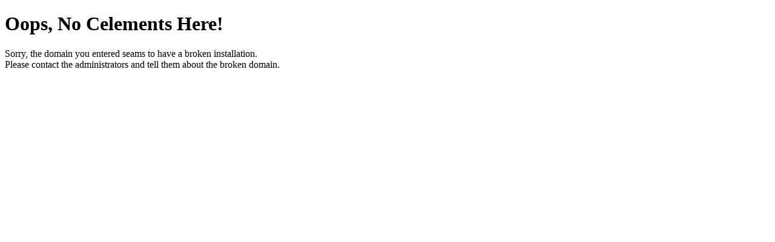

--- FILE ---
content_type: text/html;charset=UTF-8
request_url: http://nocelements.celements.ch/
body_size: 1224
content:
<!DOCTYPE html>
<html lang="en">
<head>
  <meta charset="UTF-8" />

<title>WebHome</title>

    
   <script type="text/javascript" src="/file/resources/celJS/prototype.js?version=20251112224832"></script>
<script type="text/javascript" src="/file/resources/celJS/jquery.min.js?version=20251112224832"></script>
<script type="text/javascript" src="/file/resources/celJS/jquery%2Dnoconflict.js?version=20251112224832"></script>
<script type="text/javascript" src="/file/resources/celJS/initCelements.min.js?version=20251112224832"></script>
<script type="text/javascript" src="/file/resources/celJS/validation.js?version=20251112224832"></script>
<script type="text/javascript" src="/file/resources/celJS/mobile/MobileSupport.js?version=20251112224832"></script>
<script type="text/javascript" src="/file/resources/celJS/scriptaculous/effects.js?version=20251112224832"></script>
<script type="text/javascript" src="/file/resources/celJS/bootstrap/bootstrap.min.js?version=20251112224832"></script>
<script type="text/javascript" src="/file/resources/celJS/bootstrap/bootstrap%2Dmultiselect.js?version=20251112224832"></script>
<script type="text/javascript" src="/file/resources/celJS/jquery%2Ddatetimepicker/2.5/jquery.datetimepicker.full.min.js?version=20251112224832"></script>
<script type="text/javascript" src="/file/resources/celJS/dateTimePicker/generateDateTimePicker.js?version=20251112224832"></script>
<script type="module" src="/file/resources/celDynJS/DynamicLoader/celLazyLoader.mjs?version=20251112224922"></script>





<link rel="stylesheet" title="" media="all" type="text/css" href="/skin/resources/celRes/celements2.css?version=20251112224832" />
<link rel="stylesheet" title="" media="all" type="text/css" href="/skin/resources/celRes/login.css?version=20251112224832" />
<link rel="stylesheet" title="" media="all" type="text/css" href="/skin/resources/celJS/bootstrap/bootstrap%2Dmultiselect.css?version=20251112224832" />
<link rel="stylesheet" title="" media="all" type="text/css" href="/skin/resources/celJS/jquery%2Ddatetimepicker/2.5/jquery.datetimepicker.min.css?version=20251112224832" />

<!--
    This website is powered by open-celements - inspiring people to share!
    open-celements is a free open source Content Management System based on the popular xwiki platform and licensed under LGPL.
    open-celements is copyright 2005-2026 of synventis gmbh. Extensions are copyright of their respective owners.
    Information and contribution at http://www.open-celements.org/
-->
<meta name="generator" content="celements.web" />
<script type="text/javascript">
  window.celFinishHeaderHandler();
</script>


</head>
    <body class="celdb_nocelements celdocpath_Content.WebHome">
<div id="sitecontainer" class="lang_en doclang_en ">
<!-- start celements cells -->
<div class="cel_cell" id="cell:celements2web..SimpleLayout.PageContent" data-cell-ref="celements2web:SimpleLayout.PageContent"><!--
pageDocRef : name = [WebHome], type = [DOCUMENT], parent = [name = [Content], type = [SPACE], parent = [name = [nocelements], type = [WIKI], parent = [null]]]
celPDCdocPageType : RichText
-->
  <div class="cel_pagetype_RichText">
<!--
  page_type : RichText
  useInlineEditorMode : false
  isRenderViewMode : true
-->
  <div id="rteContentWebHome:currentPage:Content.WebHome" class="rteContent cel_cm_rte_content" >
<h1>Oops, No Celements Here!</h1>

<p>Sorry, the domain you entered seams to have a broken installation.</br>
Please contact the administrators and tell them about the broken domain.</p>
<div class="rteEndClear"><!-- IE6 --></div>
<!-- IE6 --></div>

  <!-- IE6 --></div></div>

  <!-- end celements cells -->
</div><!--sitecontainer-->



</body>
</html>

--- FILE ---
content_type: text/html;charset=UTF-8
request_url: http://nocelements.celements.ch/
body_size: 924
content:
{"celmeta" : {"language" : "en", "admin-language" : "en", "isAdmin" : false, "isSuperAdmin" : false, "startupTimeStamp" : "20251221014904"}, "Reconnector" : {"retryNotice" : "Trying...", "retryDelayNotice" : "Retrying in {} seconds."}, "jqueryFormater" : {"monthsFull" : ["January", "February", "March", "April", "May", "June", "July", "August", "September", "October", "November", "December"], "monthsShort" : ["Jan", "Feb", "Mar", "Apr", "May", "Jun", "Jul", "Aug", "Sep", "Oct", "Nov", "Dec"], "daysFull" : ["Sunday", "Monday", "Tuesday", "Wednesday", "Thursday", "Friday", "Saturday"], "daysShort" : ["Sun", "Mon", "Tue", "Wed", "Thu", "Fri", "Sat"]}, "celslideshow" : {"cmPause" : "Pause Slideshow", "cmContinue" : "Continue Slideshow", "cmOpenLink" : "Open Link"}, "celmenu" : {"supportLinkURL" : "https://synjira.atlassian.net/s/d41d8cd98f00b204e9800998ecf8427e-T/g2slup/b/0/b0105d975e9e59f24a3230a22972a71a/_/download/batch/com.atlassian.jira.collector.plugin.jira-issue-collector-plugin:issuecollector-embededjs/com.atlassian.jira.collector.plugin.jira-issue-collector-plugin:issuecollector-embededjs.js?locale=en-US&collectorId=ae056f33"}, "structEditor" : {"unsavedChangesOnCloseMessage" : "WARNING: You have currently unsafed changes. Those changes will be lost if you click OK.", "savingDialogWarningHeader" : "Warning!", "savingDialogMessage" : "There are unsaved changes.", "savingDialogButtonCancel" : "Cancel", "savingDialogButtonSave" : "Save", "savingDialogButtonDoNotSave" : "Do not save", "savingDialogHeader" : "Saving, please wait...", "savingFailed" : "Saving failed. Please try again.", "savingFailedDialogHeader" : "Saving failed!", "savingFailedDialogText" : "saving failed for the following reasons:", "objectRemoveConfirm" : "Remove entry?", "autocomplete" : {"placeholder_default" : "Please select...", "UrlToNewElementEditorButtonText_default" : "cel_struct_autocomplete_UrlToNewElementEditorButtonText_default"}}}

--- FILE ---
content_type: text/html;charset=UTF-8
request_url: http://nocelements.celements.ch/
body_size: 580
content:
{"language" : "en", "admin-language" : "en", "required" : "This is a required field.", "validate-dateRange" : "CAUTION: The startdate <FROM_DATE> is older than the enddate <TO_DATE>.", "validate-warning-header" : "Warning!", "validate-blog-dateRange" : "CAUTION: The archive date <TO_DATE> is older than the publish date <FROM_DATE>.", "validate-number" : "Please enter a valid number in this field.", "validate-digits" : "Please use numbers only in this field. please avoid spaces or other characters such as dots or commas.", "validate-alpha" : "Please use letters only (a-z) in this field.", "validate-alphanum" : "Please use only letters (a-z) or numbers (0-9) only in this field. No spaces or other characters are allowed.", "validate-date" : "Please enter a valid date.", "validate-email" : "Please enter a valid email address. For example fred@domain.com .", "validate-url" : "Please enter a valid URL.", "validate-date-au" : "Please use this date format: dd/mm/yyyy. For example 17/03/2006 for the 17th of March, 2006.", "validate-currency-dollar" : "Please enter a valid $ amount. For example $100.00 .", "validate-selection" : "Please make a selection", "validate-one-required" : "Please select one of the above options.", "validate-email-equal" : "cel_form_valid_email-equal", "validate-docname" : "Please use letters [a-z], digits [0-9], \"-\" and \"_\" only."}

--- FILE ---
content_type: text/javascript;charset=UTF-8
request_url: http://nocelements.celements.ch/file/resources/celJS/validation.js?version=20251112224832
body_size: 4551
content:
/*
* Really easy field validation with Prototype
* http://tetlaw.id.au/view/javascript/really-easy-field-validation
* Andrew Tetlaw
* Version 1.5.4.1 (2007-01-05)
*
* Copyright (c) 2007 Andrew Tetlaw
* Permission is hereby granted, free of charge, to any person
* obtaining a copy of this software and associated documentation
* files (the "Software"), to deal in the Software without
* restriction, including without limitation the rights to use, copy,
* modify, merge, publish, distribute, sublicense, and/or sell copies
* of the Software, and to permit persons to whom the Software is
* furnished to do so, subject to the following conditions:
*
* The above copyright notice and this permission notice shall be
* included in all copies or substantial portions of the Software.
*
* THE SOFTWARE IS PROVIDED "AS IS", WITHOUT WARRANTY OF ANY KIND,
* EXPRESS OR IMPLIED, INCLUDING BUT NOT LIMITED TO THE WARRANTIES OF
* MERCHANTABILITY, FITNESS FOR A PARTICULAR PURPOSE AND
* NONINFRINGEMENT. IN NO EVENT SHALL THE AUTHORS OR COPYRIGHT HOLDERS
* BE LIABLE FOR ANY CLAIM, DAMAGES OR OTHER LIABILITY, WHETHER IN AN
* ACTION OF CONTRACT, TORT OR OTHERWISE, ARISING FROM, OUT OF OR IN
* CONNECTION WITH THE SOFTWARE OR THE USE OR OTHER DEALINGS IN THE
* SOFTWARE.
*
*/
(function (window, undefined) {
  window.Validator = Class.create();
  
  window.Validator.prototype = {
    initialize : function(className, error, test, options) {
      if(typeof test == 'function'){
        this.options = $H(options);
        this._test = test;
      } else {
        this.options = $H(test);
        this._test = function(){return true;};
      }
      this.error = error || 'Validation failed.';
      this.className = className;
    },
    test : function(v, elm) {
      return (this._test(v,elm) && this.options.all(function(p){
        return Validator.methods[p.key] ? Validator.methods[p.key](v,elm,p.value) : true;
      }));
    }
  };
  window.Validator.methods = {
    pattern : function(v,elm,opt) {return Validation.get('IsEmpty').test(v) || opt.test(v);},
    minLength : function(v,elm,opt) {return v.length >= opt;},
    maxLength : function(v,elm,opt) {return v.length <= opt;},
    min : function(v,elm,opt) {return v >= parseFloat(opt);},
    max : function(v,elm,opt) {return v <= parseFloat(opt);},
    notOneOf : function(v,elm,opt) {return $A(opt).all(function(value) {
      return v != value;
    });},
    oneOf : function(v,elm,opt) {return $A(opt).any(function(value) {
      return v == value;
    });},
    is : function(v,elm,opt) {return v == opt;},
    isNot : function(v,elm,opt) {return v != opt;},
    equalToField : function(v,elm,opt) {return v == $F(opt);},
    notEqualToField : function(v,elm,opt) {return v != $F(opt);},
    include : function(v,elm,opt) {return $A(opt).all(function(value) {
      return Validation.get(value).test(v,elm);
    });},
    validDocName : function (v) {
      return !Validation.get('IsEmpty').test(v) && !/\W/.test(v.replace(/-/g, ''));
    }
  };
  
  window.Validation = Class.create();
  
  window.Validation.prototype = {
    initialize : function(form, options){
      const _me = this;
      this.options = Object.extend({
        onSubmit : true,
        stopOnFirst : false,
        immediate : false,
        focusOnError : true,
        useTitles : false,
        onFormValidate : function(result, form) {},
        onElementValidate : function(result, elm) {}
      }, options || {});
      this.form = $(form);
      if(this.options.onSubmit) {
        Event.observe(this.form,'submit',this.onSubmit.bind(this),false);
        Event.observe(this.form,'celForm:prepareSubmit',this.onSubmit.bind(this),false);
      }
      if(this.options.immediate) {
        Form.getElements(this.form).each(function(input) { // Thanks Mike!
          Event.observe(input, 'blur',  _me.validateFieldHandler.bind(_me));
          Event.observe(input, 'celValidation:revalidateField', _me.validateFieldHandler.bind(_me));
          Event.observe(input, 'celForm:valueChanged', _me.validateFieldHandler.bind(_me));
        });
      }
      let submitButtons = _me.form.select('.celSubmitFormWithValidation');
      if ((submitButtons.size() == 0) && $(_me.form.id + '_SubmitLink')) {
        submitButtons = [$(_me.form.id + '_SubmitLink')];
        console.warn('deprecated usage of submit link outside of form-tag: ',
            submitButtons);
      }
      submitButtons.each(function(buttonElem) {
        buttonElem.observe('click', _me.clickOnSubmitLinkHandler.bind(_me));
      });
    },
    validateFieldHandler : function(ev) {
      const _me = this;
      const useTitles = _me.options.useTitles;
      const callback = _me.options.onElementValidate;
      this.form.fire('celValidation:prepareElementValidation', Event.element(ev));
      Validation.validate(Event.element(ev),{
        useTitle : useTitles, onElementValidate : callback
      });
    },
    onSubmit :  function(ev){
      this.form.fire('celValidation:prepareFormValidation', this.form);
      if(!this.validate()) {
        Event.stop(ev);
        this.form.fire('celValidation:validationFailedSubmitCancel', this.form);
      } else {
        const valSubEv = this.form.fire('celValidation:submitFormAfterValidation', {
          form: this.form,
          submitEvent : ev
        });
        if (valSubEv.stopped) {
          ev.stop();
        }
      }
    },
    validate : function() {
      let result = false;
      const useTitles = this.options.useTitles;
      const callback = this.options.onElementValidate;
      if(this.options.stopOnFirst) {
        result = Form.getElements(this.form).all(function(elm) { return Validation.validate(elm,{useTitle : useTitles, onElementValidate : callback}); });
      } else {
        result = Form.getElements(this.form).collect(function(elm) { return Validation.validate(elm,{useTitle : useTitles, onElementValidate : callback}); }).all();
      }
      if(!result && this.options.focusOnError) {
        Form.getElements(this.form).findAll(function(elm){
          return $(elm).hasClassName('validation-failed');
        }).first().focus();
      }
      this.options.onFormValidate(result, this.form);
      return result;
    },
    reset : function() {
      Form.getElements(this.form).each(Validation.reset);
    },
    clickOnSubmitLinkHandler : function(event) {
      event.preventDefault();
      event.stopPropagation();
      if (this.form.requestSubmit) {
        this.form.requestSubmit(); // triggers onSubmit
      } else if (!this.form.fire('celForm:prepareSubmit').stopped) {
        this.form.submit();
      }
    }
  };
  
  Object.extend(window.Validation, {
    validate : function(elm, options){
      options = Object.extend({
        useTitle : false,
        onElementValidate : function(result, elm) {}
      }, options || {});
      elm = $(elm);
      const cn = elm.classNames();
      return result = cn.all(function(value) {
        const test = Validation.test(value,elm,options.useTitle);
        options.onElementValidate(test, elm);
        return test;
      });
    },
    test : function(name, elm, useTitle) {
      const v = Validation.get(name);
      const prop = '__advice'+name.camelize();
      try {
      if(Validation.isVisible(elm) && !v.test($F(elm), elm)) {
        if(!elm[prop]) {
          let advice = Validation.getAdvice(name, elm);
          if(advice == null) {
            const errorMsg = useTitle ? ((elm && elm.title) ? elm.title : v.error) : v.error;
            advice = '<div class="validation-advice" id="advice-' + name + '-' + Validation.getElmID(elm) +'" style="display:none">' + errorMsg + '</div>';
            switch (elm.type.toLowerCase()) {
              case 'checkbox':
              case 'radio':
                const p = elm.parentNode;
                if(p) {
                  new Insertion.Bottom(p, advice);
                } else {
                  new Insertion.After(elm, advice);
                }
                break;
              default:
                new Insertion.After(elm, advice);
              }
            advice = Validation.getAdvice(name, elm);
          }
          if(typeof Effect == 'undefined') {
            advice.style.display = 'block';
          } else {
            new Effect.Appear(advice, {duration : 1 });
          }
        }
        elm[prop] = true;
        elm.removeClassName('validation-passed');
        elm.addClassName('validation-failed');
        const elmWrapper = elm.up('.validation-field-wrapper');
        if (elmWrapper) {
          elmWrapper.removeClassName('validation-passed');
          elmWrapper.addClassName('validation-failed');
        }
        return false;
      } else {
        const advice = Validation.getAdvice(name, elm);
        if(advice != null) advice.hide();
        elm[prop] = '';
        elm.removeClassName('validation-failed');
        elm.addClassName('validation-passed');
        const elmWrapper = elm.up('.validation-field-wrapper');
        if (elmWrapper) {
          elmWrapper.removeClassName('validation-failed');
          elmWrapper.addClassName('validation-passed');
        }
        return true;
      }
      } catch(e) {
        console.warn("Exception in test ", e);
        throw(e);
      }
    },
    isVisible : function(elm) {
      while(elm.tagName != 'BODY') {
        if(!$(elm).visible()) return false;
        elm = elm.parentNode;
      }
      return true;
    },
    getAdvice : function(name, elm) {
      return $('advice-' + name + '-' + Validation.getElmID(elm)) || $('advice-' + Validation.getElmID(elm));
    },
    getElmID : function(elm) {
      return elm.id ? elm.id : elm.name;
    },
    reset : function(elm) {
      elm = $(elm);
      const cn = elm.classNames();
      cn.each(function(value) {
        const prop = '__advice'+value.camelize();
        if(elm[prop]) {
          const advice = Validation.getAdvice(value, elm);
          advice.hide();
          elm[prop] = '';
        }
        elm.removeClassName('validation-failed');
        elm.removeClassName('validation-passed');
        const elmWrapper = elm.up('.validation-field-wrapper');
        if (elmWrapper) {
          elmWrapper.removeClassName('validation-failed');
          elmWrapper.removeClassName('validation-passed');
        }
      });
    },
    add : function(className, error, test, options) {
      const  nv = {};
      nv[className] = new Validator(className, error, test, options);
      Object.extend(Validation.methods, nv);
    },
    addAllThese : function(validators) {
      const nv = {};
      $A(validators).each(function(value) {
          if (value[1] == null) {
            if (Validation.messages.get(value[0])) {
              value[1] = Validation.messages.get(value[0]);
            } else {
              value[1] = Validation.messages.get('_unknown_');
            }
          }
          nv[value[0]] = new Validator(value[0], value[1], value[2], (value.length > 3 ? value[3] : {}));
        });
      Object.extend(Validation.methods, nv);
    },
    get : function(name) {
      return  Validation.methods[name] ? Validation.methods[name] : Validation.methods['_LikeNoIDIEverSaw_'];
    },
    methods : {
      '_LikeNoIDIEverSaw_' : new Validator('_LikeNoIDIEverSaw_', '', {})
    }
  });
  
  Validation.add('IsEmpty', '', function(v) {
    return ((v == null) || (v.length == 0)); // || /^\s+$/.test(v));
    });
  
  Validation.messages = new Hash( {
    '_unknown_' : 'unkown error'
  });
  
  Validation.defaultFunctions = [
    ['required', null, function(v) {
          return !Validation.get('IsEmpty').test(v);
        }],
    ['validate-number', null, function(v) {
          return Validation.get('IsEmpty').test(v) || (!isNaN(v) && !/^\s+$/.test(v));
        }],
    ['validate-digits', null, function(v) {
          return Validation.get('IsEmpty').test(v) ||  !/[^\d]/.test(v);
        }],
    ['validate-alpha', null, function (v) {
          return Validation.get('IsEmpty').test(v) ||  /^[a-zA-Z]+$/.test(v);
        }],
    ['validate-alphanum', null, function(v) {
          return Validation.get('IsEmpty').test(v) ||  !/\W/.test(v);
        }],
    ['validate-date', null, function(v) {
          const test = new Date(v);
          return Validation.get('IsEmpty').test(v) || !isNaN(test);
        }],
    ['validate-email', null, function (v) {
          return Validation.get('IsEmpty').test(v) || /\w{1,}[@][\w\-]{1,}([.]([\w\-]{1,}))+$/.test(v);
        }],
    ['validate-url', null, function (v) {
          return Validation.get('IsEmpty').test(v) || /^(http|https|ftp):\/\/(([A-Z0-9][A-Z0-9_-]*)(\.[A-Z0-9][A-Z0-9_-]*)+)(:(\d+))?\/?/i.test(v);
        }],
    ['validate-date-au', null, function(v) {
          if(Validation.get('IsEmpty').test(v)) return true;
          const regex = /^(\d{2})\/(\d{2})\/(\d{4})$/;
          if(!regex.test(v)) return false;
          const d = new Date(v.replace(regex, '$2/$1/$3'));
          return ( parseInt(RegExp.$2, 10) == (1+d.getMonth()) ) &&
                (parseInt(RegExp.$1, 10) == d.getDate()) &&
                (parseInt(RegExp.$3, 10) == d.getFullYear() );
        }],
    ['validate-date-de', null, function(v) {
          if(Validation.get('IsEmpty').test(v)) return true;
          const regex = /^(\d{2})[\.\/](\d{2})[\.\/](\d{4})$/;
          if(!regex.test(v)) return false;
          const d = new Date(0);
          d.setDate(RegExp.$1);
          d.setMonth(parseInt(RegExp.$2) - 1);
          const yyyy = parseInt(RegExp.$3);
          if(yyyy < 999) { yyyy += 1900; }
          d.setYear(yyyy);
          return ( parseInt(RegExp.$2, 10) == (1+d.getMonth()) ) &&
                (parseInt(RegExp.$1, 10) == d.getDate()) &&
                (parseInt(RegExp.$3, 10) == d.getFullYear() );
        }],
    ['validate-currency-dollar', null, function(v) {
          // [$]1[##][,###]+[.##]
          // [$]1###+[.##]
          // [$]0.##
          // [$].##
          return Validation.get('IsEmpty').test(v) ||  /^\$?\-?([1-9]{1}[0-9]{0,2}(\,[0-9]{3})*(\.[0-9]{0,2})?|[1-9]{1}\d*(\.[0-9]{0,2})?|0(\.[0-9]{0,2})?|(\.[0-9]{1,2})?)$/.test(v);
        }],
    ['validate-selection', null, function(v, elm){
          return elm.options ? elm.selectedIndex > 0 : !Validation.get('IsEmpty').test(v);
        }],
    ['validate-one-required', null, function (v, elm) {
          const p = elm.up('.validation-one-required-field-wrapper') || elm.parentNode;
          const options = p.getElementsByTagName('INPUT');
          return $A(options).any(function(elm) {
            return $F(elm);
          });
        }],
    ['validate-multiple-required', null, function (v, elm) {
        const nr = elm.className.replace(/^.*multipleIs(\d+)( .*|)$/g, '$1');
        const p = elm.up('.validation-one-required-field-wrapper') || elm.parentNode;
        const options = p.getElementsByTagName('INPUT');
        return nr == $A(options).findAll(function(elm) {
          return $F(elm);
        }).length;
      }],
    ['validate-minimum-required', null, function (v, elm) {
        const nr = elm.className.replace(/^.*minimumIs(\d+)( .*|)$/g, '$1');
        const p = elm.up('.validation-one-required-field-wrapper') || elm.parentNode;
        const options = p.getElementsByTagName('INPUT');
        return nr <= $A(options).findAll(function(elm) {
          return $F(elm);
        }).length;
      }],
    ['validate-email-equal', 'email', Validator.methods.equalToField ],
    ['validate-docname', null, Validator.methods.validDocName ]
  ];
  
  new Ajax.Request(getCelHost(), {
    method : 'post',
    parameters : {
      xpage : 'celements_ajax',
      ajax_mode : 'ValidationMessages'
    },
    onSuccess : function(transport) {
      if (transport.responseText.isJSON()) {
        Validation.messages = Validation.messages.merge(transport.responseText.evalJSON());
        Validation.addAllThese(Validation.defaultFunctions);
        if ((typeof console != 'undefined') && (typeof console.debug != 'undefined')) {
          console.debug('validation.js: finished adding default functions.');
        }
      } else if ((typeof console != 'undefined') && (typeof console.error != 'undefined')) {
        console.error('noJSON!!! ', transport.responseText);
      }
    }
  });
  
  Validation.addValidationToForm = function(form) {
    let valid = null;
    if (form.tagName.toLowerCase() == 'form') {
      valid = new Validation(form, {
        immediate : true,
        useTitles : true,
        stopOnFirst : false
      });
    }
    return valid;
  };
  
  Validation.addValidationToFormListener = function(event) {
    const elem = event.findElement();
    if (elem.tagName.toLowerCase() == 'form') {
      Validation.addValidationToForm(elem);
    } else {
      elem.select('form.celAddValidationToForm').each(Validation.addValidationToForm);
    }
  };
  
  document.addEventListener('DOMContentLoaded', function() {
    $(document.body).observe('celValidation:addValidation',
        Validation.addValidationToFormListener);
    $(document.body).fire('celValidation:addValidation');
  });
})(window);


--- FILE ---
content_type: text/javascript;charset=UTF-8
request_url: http://nocelements.celements.ch/file/resources/celJS/jquery.min.js?version=20251112224832
body_size: 37659
content:
/*!
 * jQuery JavaScript Library v1.12.4
 * http://jquery.com/
 *
 * Indludes Shadow-DOM Patch for function offset by synventis
 * 
 * Includes Sizzle.js
 * http://sizzlejs.com/
 *
 * Copyright jQuery Foundation and other contributors
 * Released under the MIT license
 * http://jquery.org/license
 *
 * Date: 2016-05-20T17:17Z
 */
(function(b,a){if(typeof module==="object"&&typeof module.exports==="object"){module.exports=b.document?a(b,true):function(c){if(!c.document){throw new Error("jQuery requires a window with a document")}return a(c)}}else{a(b)}}(typeof window!=="undefined"?window:this,function(bc,aD){var aW=[];var m=bc.document;var X=aW.slice;var aH=aW.concat;var w=aW.push;var b2=aW.indexOf;var ak={};var x=ak.toString;var R=ak.hasOwnProperty;var F={};var ap="1.12.4",bP=function(i,cd){return new bP.fn.init(i,cd)},G=/^[\s\uFEFF\xA0]+|[\s\uFEFF\xA0]+$/g,bZ=/^-ms-/,a3=/-([\da-z])/gi,W=function(i,cd){return cd.toUpperCase()};bP.fn=bP.prototype={jquery:ap,constructor:bP,selector:"",length:0,toArray:function(){return X.call(this)},get:function(i){return i!=null?(i<0?this[i+this.length]:this[i]):X.call(this)},pushStack:function(i){var cd=bP.merge(this.constructor(),i);cd.prevObject=this;cd.context=this.context;return cd},each:function(i){return bP.each(this,i)},map:function(i){return this.pushStack(bP.map(this,function(ce,cd){return i.call(ce,cd,ce)}))},slice:function(){return this.pushStack(X.apply(this,arguments))},first:function(){return this.eq(0)},last:function(){return this.eq(-1)},eq:function(cf){var cd=this.length,ce=+cf+(cf<0?cd:0);return this.pushStack(ce>=0&&ce<cd?[this[ce]]:[])},end:function(){return this.prevObject||this.constructor()},push:w,sort:aW.sort,splice:aW.splice};bP.extend=bP.fn.extend=function(){var cd,cj,ce,cf,cm,ck,ci=arguments[0]||{},ch=1,cg=arguments.length,cl=false;if(typeof ci==="boolean"){cl=ci;ci=arguments[ch]||{};ch++}if(typeof ci!=="object"&&!bP.isFunction(ci)){ci={}}if(ch===cg){ci=this;ch--}for(;ch<cg;ch++){if((cm=arguments[ch])!=null){for(cf in cm){cd=ci[cf];ce=cm[cf];if(ci===ce){continue}if(cl&&ce&&(bP.isPlainObject(ce)||(cj=bP.isArray(ce)))){if(cj){cj=false;ck=cd&&bP.isArray(cd)?cd:[]}else{ck=cd&&bP.isPlainObject(cd)?cd:{}}ci[cf]=bP.extend(cl,ck,ce)}else{if(ce!==undefined){ci[cf]=ce}}}}}return ci};bP.extend({expando:"jQuery"+(ap+Math.random()).replace(/\D/g,""),isReady:true,error:function(i){throw new Error(i)},noop:function(){},isFunction:function(i){return bP.type(i)==="function"},isArray:Array.isArray||function(i){return bP.type(i)==="array"},isWindow:function(i){return i!=null&&i==i.window},isNumeric:function(cd){var i=cd&&cd.toString();return !bP.isArray(cd)&&(i-parseFloat(i)+1)>=0},isEmptyObject:function(cd){var i;for(i in cd){return false}return true},isPlainObject:function(ce){var i;if(!ce||bP.type(ce)!=="object"||ce.nodeType||bP.isWindow(ce)){return false}try{if(ce.constructor&&!R.call(ce,"constructor")&&!R.call(ce.constructor.prototype,"isPrototypeOf")){return false}}catch(cd){return false}if(!F.ownFirst){for(i in ce){return R.call(ce,i)}}for(i in ce){}return i===undefined||R.call(ce,i)},type:function(i){if(i==null){return i+""}return typeof i==="object"||typeof i==="function"?ak[x.call(i)]||"object":typeof i},globalEval:function(i){if(i&&bP.trim(i)){(bc.execScript||function(cd){bc["eval"].call(bc,cd)})(i)}},camelCase:function(i){return i.replace(bZ,"ms-").replace(a3,W)},nodeName:function(cd,i){return cd.nodeName&&cd.nodeName.toLowerCase()===i.toLowerCase()},each:function(cf,cg){var ce,cd=0;if(aB(cf)){ce=cf.length;for(;cd<ce;cd++){if(cg.call(cf[cd],cd,cf[cd])===false){break}}}else{for(cd in cf){if(cg.call(cf[cd],cd,cf[cd])===false){break}}}return cf},trim:function(i){return i==null?"":(i+"").replace(G,"")},makeArray:function(i,ce){var cd=ce||[];if(i!=null){if(aB(Object(i))){bP.merge(cd,typeof i==="string"?[i]:i)}else{w.call(cd,i)}}return cd},inArray:function(cg,ce,cf){var cd;if(ce){if(b2){return b2.call(ce,cg,cf)}cd=ce.length;cf=cf?cf<0?Math.max(0,cd+cf):cf:0;for(;cf<cd;cf++){if(cf in ce&&ce[cf]===cg){return cf}}}return -1},merge:function(ch,cf){var cd=+cf.length,ce=0,cg=ch.length;while(ce<cd){ch[cg++]=cf[ce++]}if(cd!==cd){while(cf[ce]!==undefined){ch[cg++]=cf[ce++]}}ch.length=cg;return ch},grep:function(cd,ck,ch){var cj,cg=[],ce=0,cf=cd.length,ci=!ch;for(;ce<cf;ce++){cj=!ck(cd[ce],ce);if(cj!==ci){cg.push(cd[ce])}}return cg},map:function(ce,cj,cd){var ch,ci,cg=0,cf=[];if(aB(ce)){ch=ce.length;for(;cg<ch;cg++){ci=cj(ce[cg],cg,cd);if(ci!=null){cf.push(ci)}}}else{for(cg in ce){ci=cj(ce[cg],cg,cd);if(ci!=null){cf.push(ci)}}}return aH.apply([],cf)},guid:1,proxy:function(cg,cf){var i,ce,cd;if(typeof cf==="string"){cd=cg[cf];cf=cg;cg=cd}if(!bP.isFunction(cg)){return undefined}i=X.call(arguments,2);ce=function(){return cg.apply(cf||this,i.concat(X.call(arguments)))};ce.guid=cg.guid=cg.guid||bP.guid++;return ce},now:function(){return +(new Date())},support:F});if(typeof Symbol==="function"){bP.fn[Symbol.iterator]=aW[Symbol.iterator]}bP.each("Boolean Number String Function Array Date RegExp Object Error Symbol".split(" "),function(ce,cd){ak["[object "+cd+"]"]=cd.toLowerCase()});function aB(ce){var cd=!!ce&&"length" in ce&&ce.length,i=bP.type(ce);if(i==="function"||bP.isWindow(ce)){return false}return i==="array"||cd===0||typeof cd==="number"&&cd>0&&(cd-1) in ce}var l=
/*!
 * Sizzle CSS Selector Engine v2.2.1
 * http://sizzlejs.com/
 *
 * Copyright jQuery Foundation and other contributors
 * Released under the MIT license
 * http://jquery.org/license
 *
 * Date: 2015-10-17
 */
(function(dk){var cE,dn,ct,cN,cQ,cn,c2,dm,dt,cO,c3,c5,cI,cu,de,c9,dl,ck,cL,dg="sizzle"+1*new Date(),cP=dk.document,dp=0,da=0,cf=cG(),df=cG(),cM=cG(),cK=function(du,i){if(du===i){c3=true}return 0},cW=1<<31,cU=({}).hasOwnProperty,di=[],dj=di.pop,cS=di.push,cd=di.push,cs=di.slice,cj=function(dx,dw){var dv=0,du=dx.length;for(;dv<du;dv++){if(dx[dv]===dw){return dv}}return -1},ce="checked|selected|async|autofocus|autoplay|controls|defer|disabled|hidden|ismap|loop|multiple|open|readonly|required|scoped",cv="[\\x20\\t\\r\\n\\f]",cR="(?:\\\\.|[\\w-]|[^\\x00-\\xa0])+",dc="\\["+cv+"*("+cR+")(?:"+cv+"*([*^$|!~]?=)"+cv+"*(?:'((?:\\\\.|[^\\\\'])*)'|\"((?:\\\\.|[^\\\\\"])*)\"|("+cR+"))|)"+cv+"*\\]",cq=":("+cR+")(?:\\((('((?:\\\\.|[^\\\\'])*)'|\"((?:\\\\.|[^\\\\\"])*)\")|((?:\\\\.|[^\\\\()[\\]]|"+dc+")*)|.*)\\)|)",cA=new RegExp(cv+"+","g"),cx=new RegExp("^"+cv+"+|((?:^|[^\\\\])(?:\\\\.)*)"+cv+"+$","g"),cB=new RegExp("^"+cv+"*,"+cv+"*"),cH=new RegExp("^"+cv+"*([>+~]|"+cv+")"+cv+"*"),cz=new RegExp("="+cv+"*([^\\]'\"]*?)"+cv+"*\\]","g"),cY=new RegExp(cq),c0=new RegExp("^"+cR+"$"),c8={ID:new RegExp("^#("+cR+")"),CLASS:new RegExp("^\\.("+cR+")"),TAG:new RegExp("^("+cR+"|[*])"),ATTR:new RegExp("^"+dc),PSEUDO:new RegExp("^"+cq),CHILD:new RegExp("^:(only|first|last|nth|nth-last)-(child|of-type)(?:\\("+cv+"*(even|odd|(([+-]|)(\\d*)n|)"+cv+"*(?:([+-]|)"+cv+"*(\\d+)|))"+cv+"*\\)|)","i"),bool:new RegExp("^(?:"+ce+")$","i"),needsContext:new RegExp("^"+cv+"*[>+~]|:(even|odd|eq|gt|lt|nth|first|last)(?:\\("+cv+"*((?:-\\d)?\\d*)"+cv+"*\\)|)(?=[^-]|$)","i")},ci=/^(?:input|select|textarea|button)$/i,cr=/^h\d$/i,cV=/^[^{]+\{\s*\[native \w/,cX=/^(?:#([\w-]+)|(\w+)|\.([\w-]+))$/,c7=/[+~]/,cT=/'|\\/g,cy=new RegExp("\\\\([\\da-f]{1,6}"+cv+"?|("+cv+")|.)","ig"),db=function(i,dw,du){var dv="0x"+dw-65536;return dv!==dv||du?dw:dv<0?String.fromCharCode(dv+65536):String.fromCharCode(dv>>10|55296,dv&1023|56320)},ds=function(){c5()};try{cd.apply((di=cs.call(cP.childNodes)),cP.childNodes);di[cP.childNodes.length].nodeType}catch(cJ){cd={apply:di.length?function(du,i){cS.apply(du,cs.call(i))}:function(dx,dw){var du=dx.length,dv=0;while((dx[du++]=dw[dv++])){}dx.length=du-1}}}function cC(dB,dv,dE,dH){var dz,dF,dy,du,dI,dG,dx,dC,dw=dv&&dv.ownerDocument,dD=dv?dv.nodeType:9;dE=dE||[];if(typeof dB!=="string"||!dB||dD!==1&&dD!==9&&dD!==11){return dE}if(!dH){if((dv?dv.ownerDocument||dv:cP)!==cI){c5(dv)}dv=dv||cI;if(de){if(dD!==11&&(dG=cX.exec(dB))){if((dz=dG[1])){if(dD===9){if((dy=dv.getElementById(dz))){if(dy.id===dz){dE.push(dy);return dE}}else{return dE}}else{if(dw&&(dy=dw.getElementById(dz))&&cL(dv,dy)&&dy.id===dz){dE.push(dy);return dE}}}else{if(dG[2]){cd.apply(dE,dv.getElementsByTagName(dB));return dE}else{if((dz=dG[3])&&dn.getElementsByClassName&&dv.getElementsByClassName){cd.apply(dE,dv.getElementsByClassName(dz));return dE}}}}if(dn.qsa&&!cM[dB+" "]&&(!c9||!c9.test(dB))){if(dD!==1){dw=dv;dC=dB}else{if(dv.nodeName.toLowerCase()!=="object"){if((du=dv.getAttribute("id"))){du=du.replace(cT,"\\$&")}else{dv.setAttribute("id",(du=dg))}dx=cn(dB);dF=dx.length;dI=c0.test(du)?"#"+du:"[id='"+du+"']";while(dF--){dx[dF]=dI+" "+co(dx[dF])}dC=dx.join(",");dw=c7.test(dB)&&cZ(dv.parentNode)||dv}}if(dC){try{cd.apply(dE,dw.querySelectorAll(dC));return dE}catch(dA){}finally{if(du===dg){dv.removeAttribute("id")}}}}}}return dm(dB.replace(cx,"$1"),dv,dE,dH)}function cG(){var du=[];function i(dv,dw){if(du.push(dv+" ")>ct.cacheLength){delete i[du.shift()]}return(i[dv+" "]=dw)}return i}function cp(i){i[dg]=true;return i}function cl(i){var dv=cI.createElement("div");try{return !!i(dv)}catch(du){return false}finally{if(dv.parentNode){dv.parentNode.removeChild(dv)}dv=null}}function dq(dv,dx){var du=dv.split("|"),dw=du.length;while(dw--){ct.attrHandle[du[dw]]=dx}}function cg(du,i){var dw=i&&du,dv=dw&&du.nodeType===1&&i.nodeType===1&&(~i.sourceIndex||cW)-(~du.sourceIndex||cW);if(dv){return dv}if(dw){while((dw=dw.nextSibling)){if(dw===i){return -1}}}return du?1:-1}function cD(i){return function(dv){var du=dv.nodeName.toLowerCase();return du==="input"&&dv.type===i}}function ch(i){return function(dv){var du=dv.nodeName.toLowerCase();return(du==="input"||du==="button")&&dv.type===i}}function dd(i){return cp(function(du){du=+du;return cp(function(dv,dz){var dx,dw=i([],dv.length,du),dy=dw.length;while(dy--){if(dv[(dx=dw[dy])]){dv[dx]=!(dz[dx]=dv[dx])}}})})}function cZ(i){return i&&typeof i.getElementsByTagName!=="undefined"&&i}dn=cC.support={};cQ=cC.isXML=function(i){var du=i&&(i.ownerDocument||i).documentElement;return du?du.nodeName!=="HTML":false};c5=cC.setDocument=function(dv){var i,du,dw=dv?dv.ownerDocument||dv:cP;if(dw===cI||dw.nodeType!==9||!dw.documentElement){return cI}cI=dw;cu=cI.documentElement;de=!cQ(cI);if((du=cI.defaultView)&&du.top!==du){if(du.addEventListener){du.addEventListener("unload",ds,false)}else{if(du.attachEvent){du.attachEvent("onunload",ds)}}}dn.attributes=cl(function(dx){dx.className="i";return !dx.getAttribute("className")});dn.getElementsByTagName=cl(function(dx){dx.appendChild(cI.createComment(""));return !dx.getElementsByTagName("*").length});dn.getElementsByClassName=cV.test(cI.getElementsByClassName);dn.getById=cl(function(dx){cu.appendChild(dx).id=dg;return !cI.getElementsByName||!cI.getElementsByName(dg).length});if(dn.getById){ct.find.ID=function(dz,dy){if(typeof dy.getElementById!=="undefined"&&de){var dx=dy.getElementById(dz);return dx?[dx]:[]}};ct.filter.ID=function(dy){var dx=dy.replace(cy,db);return function(dz){return dz.getAttribute("id")===dx}}}else{delete ct.find.ID;ct.filter.ID=function(dy){var dx=dy.replace(cy,db);return function(dA){var dz=typeof dA.getAttributeNode!=="undefined"&&dA.getAttributeNode("id");return dz&&dz.value===dx}}}ct.find.TAG=dn.getElementsByTagName?function(dx,dy){if(typeof dy.getElementsByTagName!=="undefined"){return dy.getElementsByTagName(dx)}else{if(dn.qsa){return dy.querySelectorAll(dx)}}}:function(dx,dB){var dC,dA=[],dz=0,dy=dB.getElementsByTagName(dx);if(dx==="*"){while((dC=dy[dz++])){if(dC.nodeType===1){dA.push(dC)}}return dA}return dy};ct.find.CLASS=dn.getElementsByClassName&&function(dy,dx){if(typeof dx.getElementsByClassName!=="undefined"&&de){return dx.getElementsByClassName(dy)}};dl=[];c9=[];if((dn.qsa=cV.test(cI.querySelectorAll))){cl(function(dx){cu.appendChild(dx).innerHTML="<a id='"+dg+"'></a><select id='"+dg+"-\r\\' msallowcapture=''><option selected=''></option></select>";if(dx.querySelectorAll("[msallowcapture^='']").length){c9.push("[*^$]="+cv+"*(?:''|\"\")")}if(!dx.querySelectorAll("[selected]").length){c9.push("\\["+cv+"*(?:value|"+ce+")")}if(!dx.querySelectorAll("[id~="+dg+"-]").length){c9.push("~=")}if(!dx.querySelectorAll(":checked").length){c9.push(":checked")}if(!dx.querySelectorAll("a#"+dg+"+*").length){c9.push(".#.+[+~]")}});cl(function(dy){var dx=cI.createElement("input");dx.setAttribute("type","hidden");dy.appendChild(dx).setAttribute("name","D");if(dy.querySelectorAll("[name=d]").length){c9.push("name"+cv+"*[*^$|!~]?=")}if(!dy.querySelectorAll(":enabled").length){c9.push(":enabled",":disabled")}dy.querySelectorAll("*,:x");c9.push(",.*:")})}if((dn.matchesSelector=cV.test((ck=cu.matches||cu.webkitMatchesSelector||cu.mozMatchesSelector||cu.oMatchesSelector||cu.msMatchesSelector)))){cl(function(dx){dn.disconnectedMatch=ck.call(dx,"div");ck.call(dx,"[s!='']:x");dl.push("!=",cq)})}c9=c9.length&&new RegExp(c9.join("|"));dl=dl.length&&new RegExp(dl.join("|"));i=cV.test(cu.compareDocumentPosition);cL=i||cV.test(cu.contains)?function(dy,dx){var dA=dy.nodeType===9?dy.documentElement:dy,dz=dx&&dx.parentNode;return dy===dz||!!(dz&&dz.nodeType===1&&(dA.contains?dA.contains(dz):dy.compareDocumentPosition&&dy.compareDocumentPosition(dz)&16))}:function(dy,dx){if(dx){while((dx=dx.parentNode)){if(dx===dy){return true}}}return false};cK=i?function(dy,dx){if(dy===dx){c3=true;return 0}var dz=!dy.compareDocumentPosition-!dx.compareDocumentPosition;if(dz){return dz}dz=(dy.ownerDocument||dy)===(dx.ownerDocument||dx)?dy.compareDocumentPosition(dx):1;if(dz&1||(!dn.sortDetached&&dx.compareDocumentPosition(dy)===dz)){if(dy===cI||dy.ownerDocument===cP&&cL(cP,dy)){return -1}if(dx===cI||dx.ownerDocument===cP&&cL(cP,dx)){return 1}return cO?(cj(cO,dy)-cj(cO,dx)):0}return dz&4?-1:1}:function(dy,dx){if(dy===dx){c3=true;return 0}var dE,dB=0,dD=dy.parentNode,dA=dx.parentNode,dz=[dy],dC=[dx];if(!dD||!dA){return dy===cI?-1:dx===cI?1:dD?-1:dA?1:cO?(cj(cO,dy)-cj(cO,dx)):0}else{if(dD===dA){return cg(dy,dx)}}dE=dy;while((dE=dE.parentNode)){dz.unshift(dE)}dE=dx;while((dE=dE.parentNode)){dC.unshift(dE)}while(dz[dB]===dC[dB]){dB++}return dB?cg(dz[dB],dC[dB]):dz[dB]===cP?-1:dC[dB]===cP?1:0};return cI};cC.matches=function(du,i){return cC(du,null,null,i)};cC.matchesSelector=function(du,dw){if((du.ownerDocument||du)!==cI){c5(du)}dw=dw.replace(cz,"='$1']");if(dn.matchesSelector&&de&&!cM[dw+" "]&&(!dl||!dl.test(dw))&&(!c9||!c9.test(dw))){try{var i=ck.call(du,dw);if(i||dn.disconnectedMatch||du.document&&du.document.nodeType!==11){return i}}catch(dv){}}return cC(dw,cI,null,[du]).length>0};cC.contains=function(i,du){if((i.ownerDocument||i)!==cI){c5(i)}return cL(i,du)};cC.attr=function(dv,i){if((dv.ownerDocument||dv)!==cI){c5(dv)}var du=ct.attrHandle[i.toLowerCase()],dw=du&&cU.call(ct.attrHandle,i.toLowerCase())?du(dv,i,!de):undefined;return dw!==undefined?dw:dn.attributes||!de?dv.getAttribute(i):(dw=dv.getAttributeNode(i))&&dw.specified?dw.value:null};cC.error=function(i){throw new Error("Syntax error, unrecognized expression: "+i)};cC.uniqueSort=function(dw){var dx,dy=[],du=0,dv=0;c3=!dn.detectDuplicates;cO=!dn.sortStable&&dw.slice(0);dw.sort(cK);if(c3){while((dx=dw[dv++])){if(dx===dw[dv]){du=dy.push(dv)}}while(du--){dw.splice(dy[du],1)}}cO=null;return dw};cN=cC.getText=function(dy){var dx,dv="",dw=0,du=dy.nodeType;if(!du){while((dx=dy[dw++])){dv+=cN(dx)}}else{if(du===1||du===9||du===11){if(typeof dy.textContent==="string"){return dy.textContent}else{for(dy=dy.firstChild;dy;dy=dy.nextSibling){dv+=cN(dy)}}}else{if(du===3||du===4){return dy.nodeValue}}}return dv};ct=cC.selectors={cacheLength:50,createPseudo:cp,match:c8,attrHandle:{},find:{},relative:{">":{dir:"parentNode",first:true}," ":{dir:"parentNode"},"+":{dir:"previousSibling",first:true},"~":{dir:"previousSibling"}},preFilter:{ATTR:function(i){i[1]=i[1].replace(cy,db);i[3]=(i[3]||i[4]||i[5]||"").replace(cy,db);if(i[2]==="~="){i[3]=" "+i[3]+" "}return i.slice(0,4)},CHILD:function(i){i[1]=i[1].toLowerCase();if(i[1].slice(0,3)==="nth"){if(!i[3]){cC.error(i[0])}i[4]=+(i[4]?i[5]+(i[6]||1):2*(i[3]==="even"||i[3]==="odd"));i[5]=+((i[7]+i[8])||i[3]==="odd")}else{if(i[3]){cC.error(i[0])}}return i},PSEUDO:function(du){var i,dv=!du[6]&&du[2];if(c8.CHILD.test(du[0])){return null}if(du[3]){du[2]=du[4]||du[5]||""}else{if(dv&&cY.test(dv)&&(i=cn(dv,true))&&(i=dv.indexOf(")",dv.length-i)-dv.length)){du[0]=du[0].slice(0,i);du[2]=dv.slice(0,i)}}return du.slice(0,3)}},filter:{TAG:function(du){var i=du.replace(cy,db).toLowerCase();return du==="*"?function(){return true}:function(dv){return dv.nodeName&&dv.nodeName.toLowerCase()===i}},CLASS:function(i){var du=cf[i+" "];return du||(du=new RegExp("(^|"+cv+")"+i+"("+cv+"|$)"))&&cf(i,function(dv){return du.test(typeof dv.className==="string"&&dv.className||typeof dv.getAttribute!=="undefined"&&dv.getAttribute("class")||"")})},ATTR:function(dv,du,i){return function(dx){var dw=cC.attr(dx,dv);if(dw==null){return du==="!="}if(!du){return true}dw+="";return du==="="?dw===i:du==="!="?dw!==i:du==="^="?i&&dw.indexOf(i)===0:du==="*="?i&&dw.indexOf(i)>-1:du==="$="?i&&dw.slice(-i.length)===i:du==="~="?(" "+dw.replace(cA," ")+" ").indexOf(i)>-1:du==="|="?dw===i||dw.slice(0,i.length+1)===i+"-":false}},CHILD:function(du,dx,dw,dy,dv){var dA=du.slice(0,3)!=="nth",i=du.slice(-4)!=="last",dz=dx==="of-type";return dy===1&&dv===0?function(dB){return !!dB.parentNode}:function(dI,dG,dL){var dB,dE,dO,dJ,dK,dF,dH=dA!==i?"nextSibling":"previousSibling",dN=dI.parentNode,dD=dz&&dI.nodeName.toLowerCase(),dC=!dL&&!dz,dM=false;if(dN){if(dA){while(dH){dJ=dI;while((dJ=dJ[dH])){if(dz?dJ.nodeName.toLowerCase()===dD:dJ.nodeType===1){return false}}dF=dH=du==="only"&&!dF&&"nextSibling"}return true}dF=[i?dN.firstChild:dN.lastChild];if(i&&dC){dJ=dN;dO=dJ[dg]||(dJ[dg]={});dE=dO[dJ.uniqueID]||(dO[dJ.uniqueID]={});dB=dE[du]||[];dK=dB[0]===dp&&dB[1];dM=dK&&dB[2];dJ=dK&&dN.childNodes[dK];while((dJ=++dK&&dJ&&dJ[dH]||(dM=dK=0)||dF.pop())){if(dJ.nodeType===1&&++dM&&dJ===dI){dE[du]=[dp,dK,dM];break}}}else{if(dC){dJ=dI;dO=dJ[dg]||(dJ[dg]={});dE=dO[dJ.uniqueID]||(dO[dJ.uniqueID]={});dB=dE[du]||[];dK=dB[0]===dp&&dB[1];dM=dK}if(dM===false){while((dJ=++dK&&dJ&&dJ[dH]||(dM=dK=0)||dF.pop())){if((dz?dJ.nodeName.toLowerCase()===dD:dJ.nodeType===1)&&++dM){if(dC){dO=dJ[dg]||(dJ[dg]={});dE=dO[dJ.uniqueID]||(dO[dJ.uniqueID]={});dE[du]=[dp,dM]}if(dJ===dI){break}}}}}dM-=dv;return dM===dy||(dM%dy===0&&dM/dy>=0)}}},PSEUDO:function(dw,dv){var i,du=ct.pseudos[dw]||ct.setFilters[dw.toLowerCase()]||cC.error("unsupported pseudo: "+dw);if(du[dg]){return du(dv)}if(du.length>1){i=[dw,dw,"",dv];return ct.setFilters.hasOwnProperty(dw.toLowerCase())?cp(function(dz,dB){var dy,dx=du(dz,dv),dA=dx.length;while(dA--){dy=cj(dz,dx[dA]);dz[dy]=!(dB[dy]=dx[dA])}}):function(dx){return du(dx,0,i)}}return du}},pseudos:{not:cp(function(i){var du=[],dv=[],dw=c2(i.replace(cx,"$1"));return dw[dg]?cp(function(dy,dD,dB,dz){var dC,dx=dw(dy,null,dz,[]),dA=dy.length;while(dA--){if((dC=dx[dA])){dy[dA]=!(dD[dA]=dC)}}}):function(dz,dy,dx){du[0]=dz;dw(du,null,dx,dv);du[0]=null;return !dv.pop()}}),has:cp(function(i){return function(du){return cC(i,du).length>0}}),contains:cp(function(i){i=i.replace(cy,db);return function(du){return(du.textContent||du.innerText||cN(du)).indexOf(i)>-1}}),lang:cp(function(i){if(!c0.test(i||"")){cC.error("unsupported lang: "+i)}i=i.replace(cy,db).toLowerCase();return function(dv){var du;do{if((du=de?dv.lang:dv.getAttribute("xml:lang")||dv.getAttribute("lang"))){du=du.toLowerCase();return du===i||du.indexOf(i+"-")===0}}while((dv=dv.parentNode)&&dv.nodeType===1);return false}}),target:function(i){var du=dk.location&&dk.location.hash;return du&&du.slice(1)===i.id},root:function(i){return i===cu},focus:function(i){return i===cI.activeElement&&(!cI.hasFocus||cI.hasFocus())&&!!(i.type||i.href||~i.tabIndex)},enabled:function(i){return i.disabled===false},disabled:function(i){return i.disabled===true},checked:function(i){var du=i.nodeName.toLowerCase();return(du==="input"&&!!i.checked)||(du==="option"&&!!i.selected)},selected:function(i){if(i.parentNode){i.parentNode.selectedIndex}return i.selected===true},empty:function(i){for(i=i.firstChild;i;i=i.nextSibling){if(i.nodeType<6){return false}}return true},parent:function(i){return !ct.pseudos.empty(i)},header:function(i){return cr.test(i.nodeName)},input:function(i){return ci.test(i.nodeName)},button:function(du){var i=du.nodeName.toLowerCase();return i==="input"&&du.type==="button"||i==="button"},text:function(du){var i;return du.nodeName.toLowerCase()==="input"&&du.type==="text"&&((i=du.getAttribute("type"))==null||i.toLowerCase()==="text")},first:dd(function(){return[0]}),last:dd(function(i,du){return[du-1]}),eq:dd(function(i,dv,du){return[du<0?du+dv:du]}),even:dd(function(du,dw){var dv=0;for(;dv<dw;dv+=2){du.push(dv)}return du}),odd:dd(function(du,dw){var dv=1;for(;dv<dw;dv+=2){du.push(dv)}return du}),lt:dd(function(du,dx,dw){var dv=dw<0?dw+dx:dw;for(;--dv>=0;){du.push(dv)}return du}),gt:dd(function(du,dx,dw){var dv=dw<0?dw+dx:dw;for(;++dv<dx;){du.push(dv)}return du})}};ct.pseudos.nth=ct.pseudos.eq;for(cE in {radio:true,checkbox:true,file:true,password:true,image:true}){ct.pseudos[cE]=cD(cE)}for(cE in {submit:true,reset:true}){ct.pseudos[cE]=ch(cE)}function c1(){}c1.prototype=ct.filters=ct.pseudos;ct.setFilters=new c1();cn=cC.tokenize=function(dx,dC){var du,dy,dA,dB,dz,dv,i,dw=df[dx+" "];if(dw){return dC?0:dw.slice(0)}dz=dx;dv=[];i=ct.preFilter;while(dz){if(!du||(dy=cB.exec(dz))){if(dy){dz=dz.slice(dy[0].length)||dz}dv.push((dA=[]))}du=false;if((dy=cH.exec(dz))){du=dy.shift();dA.push({value:du,type:dy[0].replace(cx," ")});dz=dz.slice(du.length)}for(dB in ct.filter){if((dy=c8[dB].exec(dz))&&(!i[dB]||(dy=i[dB](dy)))){du=dy.shift();dA.push({value:du,type:dB,matches:dy});dz=dz.slice(du.length)}}if(!du){break}}return dC?dz.length:dz?cC.error(dx):df(dx,dv).slice(0)};function co(dx){var dw=0,dv=dx.length,du="";for(;dw<dv;dw++){du+=dx[dw].value}return du}function cw(dx,dv,dw){var i=dv.dir,dy=dw&&i==="parentNode",du=da++;return dv.first?function(dB,dA,dz){while((dB=dB[i])){if(dB.nodeType===1||dy){return dx(dB,dA,dz)}}}:function(dE,dC,dB){var dF,dz,dD,dA=[dp,du];if(dB){while((dE=dE[i])){if(dE.nodeType===1||dy){if(dx(dE,dC,dB)){return true}}}}else{while((dE=dE[i])){if(dE.nodeType===1||dy){dD=dE[dg]||(dE[dg]={});dz=dD[dE.uniqueID]||(dD[dE.uniqueID]={});if((dF=dz[i])&&dF[0]===dp&&dF[1]===du){return(dA[2]=dF[2])}else{dz[i]=dA;if((dA[2]=dx(dE,dC,dB))){return true}}}}}}}function dr(i){return i.length>1?function(dx,dw,du){var dv=i.length;while(dv--){if(!i[dv](dx,dw,du)){return false}}return true}:i[0]}function cF(dv,dy,dx){var dw=0,du=dy.length;for(;dw<du;dw++){cC(dv,dy[dw],dx)}return dx}function c6(du,dv,dw,dx,dA){var dy,dD=[],dz=0,dB=du.length,dC=dv!=null;for(;dz<dB;dz++){if((dy=du[dz])){if(!dw||dw(dy,dx,dA)){dD.push(dy);if(dC){dv.push(dz)}}}}return dD}function cm(dv,du,dx,dw,dy,i){if(dw&&!dw[dg]){dw=cm(dw)}if(dy&&!dy[dg]){dy=cm(dy,i)}return cp(function(dJ,dG,dB,dI){var dL,dH,dD,dC=[],dK=[],dA=dG.length,dz=dJ||cF(du||"*",dB.nodeType?[dB]:dB,[]),dE=dv&&(dJ||!du)?c6(dz,dC,dv,dB,dI):dz,dF=dx?dy||(dJ?dv:dA||dw)?[]:dG:dE;if(dx){dx(dE,dF,dB,dI)}if(dw){dL=c6(dF,dK);dw(dL,[],dB,dI);dH=dL.length;while(dH--){if((dD=dL[dH])){dF[dK[dH]]=!(dE[dK[dH]]=dD)}}}if(dJ){if(dy||dv){if(dy){dL=[];dH=dF.length;while(dH--){if((dD=dF[dH])){dL.push((dE[dH]=dD))}}dy(null,(dF=[]),dL,dI)}dH=dF.length;while(dH--){if((dD=dF[dH])&&(dL=dy?cj(dJ,dD):dC[dH])>-1){dJ[dL]=!(dG[dL]=dD)}}}}else{dF=c6(dF===dG?dF.splice(dA,dF.length):dF);if(dy){dy(null,dG,dF,dI)}else{cd.apply(dG,dF)}}})}function dh(dA){var dv,dy,dw,dz=dA.length,dD=ct.relative[dA[0].type],dE=dD||ct.relative[" "],dx=dD?1:0,dB=cw(function(i){return i===dv},dE,true),dC=cw(function(i){return cj(dv,i)>-1},dE,true),du=[function(dH,dG,dF){var i=(!dD&&(dF||dG!==dt))||((dv=dG).nodeType?dB(dH,dG,dF):dC(dH,dG,dF));dv=null;return i}];for(;dx<dz;dx++){if((dy=ct.relative[dA[dx].type])){du=[cw(dr(du),dy)]}else{dy=ct.filter[dA[dx].type].apply(null,dA[dx].matches);if(dy[dg]){dw=++dx;for(;dw<dz;dw++){if(ct.relative[dA[dw].type]){break}}return cm(dx>1&&dr(du),dx>1&&co(dA.slice(0,dx-1).concat({value:dA[dx-2].type===" "?"*":""})).replace(cx,"$1"),dy,dx<dw&&dh(dA.slice(dx,dw)),dw<dz&&dh((dA=dA.slice(dw))),dw<dz&&co(dA))}du.push(dy)}}return dr(du)}function c4(dw,dv){var i=dv.length>0,dx=dw.length>0,du=function(dH,dB,dG,dF,dK){var dC,dD,dI,dM=0,dE="0",dy=dH&&[],dN=[],dL=dt,dA=dH||dx&&ct.find.TAG("*",dK),dz=(dp+=dL==null?1:Math.random()||0.1),dJ=dA.length;if(dK){dt=dB===cI||dB||dK}for(;dE!==dJ&&(dC=dA[dE])!=null;dE++){if(dx&&dC){dD=0;if(!dB&&dC.ownerDocument!==cI){c5(dC);dG=!de}while((dI=dw[dD++])){if(dI(dC,dB||cI,dG)){dF.push(dC);break}}if(dK){dp=dz}}if(i){if((dC=!dI&&dC)){dM--}if(dH){dy.push(dC)}}}dM+=dE;if(i&&dE!==dM){dD=0;while((dI=dv[dD++])){dI(dy,dN,dB,dG)}if(dH){if(dM>0){while(dE--){if(!(dy[dE]||dN[dE])){dN[dE]=dj.call(dF)}}}dN=c6(dN)}cd.apply(dF,dN);if(dK&&!dH&&dN.length>0&&(dM+dv.length)>1){cC.uniqueSort(dF)}}if(dK){dp=dz;dt=dL}return dy};return i?cp(du):du}c2=cC.compile=function(du,dw){var dx,dv=[],dz=[],dy=cM[du+" "];if(!dy){if(!dw){dw=cn(du)}dx=dw.length;while(dx--){dy=dh(dw[dx]);if(dy[dg]){dv.push(dy)}else{dz.push(dy)}}dy=cM(du,c4(dz,dv));dy.selector=du}return dy};dm=cC.select=function(dw,du,dx,dA){var dy,dD,dv,dE,dB,dC=typeof dw==="function"&&dw,dz=!dA&&cn((dw=dC.selector||dw));dx=dx||[];if(dz.length===1){dD=dz[0]=dz[0].slice(0);if(dD.length>2&&(dv=dD[0]).type==="ID"&&dn.getById&&du.nodeType===9&&de&&ct.relative[dD[1].type]){du=(ct.find.ID(dv.matches[0].replace(cy,db),du)||[])[0];if(!du){return dx}else{if(dC){du=du.parentNode}}dw=dw.slice(dD.shift().value.length)}dy=c8.needsContext.test(dw)?0:dD.length;while(dy--){dv=dD[dy];if(ct.relative[(dE=dv.type)]){break}if((dB=ct.find[dE])){if((dA=dB(dv.matches[0].replace(cy,db),c7.test(dD[0].type)&&cZ(du.parentNode)||du))){dD.splice(dy,1);dw=dA.length&&co(dD);if(!dw){cd.apply(dx,dA);return dx}break}}}}(dC||c2(dw,dz))(dA,du,!de,dx,!du||c7.test(dw)&&cZ(du.parentNode)||du);return dx};dn.sortStable=dg.split("").sort(cK).join("")===dg;dn.detectDuplicates=!!c3;c5();dn.sortDetached=cl(function(i){return i.compareDocumentPosition(cI.createElement("div"))&1});if(!cl(function(i){i.innerHTML="<a href='#'></a>";return i.firstChild.getAttribute("href")==="#"})){dq("type|href|height|width",function(du,i,dv){if(!dv){return du.getAttribute(i,i.toLowerCase()==="type"?1:2)}})}if(!dn.attributes||!cl(function(i){i.innerHTML="<input/>";i.firstChild.setAttribute("value","");return i.firstChild.getAttribute("value")===""})){dq("value",function(du,i,dv){if(!dv&&du.nodeName.toLowerCase()==="input"){return du.defaultValue}})}if(!cl(function(i){return i.getAttribute("disabled")==null})){dq(ce,function(du,i,dw){var dv;if(!dw){return du[i]===true?i.toLowerCase():(dv=du.getAttributeNode(i))&&dv.specified?dv.value:null}})}return cC})(bc);bP.find=l;bP.expr=l.selectors;bP.expr[":"]=bP.expr.pseudos;bP.uniqueSort=bP.unique=l.uniqueSort;bP.text=l.getText;bP.isXMLDoc=l.isXML;bP.contains=l.contains;var af=function(cf,cd,cg){var i=[],ce=cg!==undefined;while((cf=cf[cd])&&cf.nodeType!==9){if(cf.nodeType===1){if(ce&&bP(cf).is(cg)){break}i.push(cf)}}return i};var o=function(ce,cd){var i=[];for(;ce;ce=ce.nextSibling){if(ce.nodeType===1&&ce!==cd){i.push(ce)}}return i};var z=bP.expr.match.needsContext;var a=(/^<([\w-]+)\s*\/?>(?:<\/\1>|)$/);var aR=/^.[^:#\[\.,]*$/;function aY(ce,i,cd){if(bP.isFunction(i)){return bP.grep(ce,function(cg,cf){return !!i.call(cg,cf,cg)!==cd})}if(i.nodeType){return bP.grep(ce,function(cf){return(cf===i)!==cd})}if(typeof i==="string"){if(aR.test(i)){return bP.filter(i,ce,cd)}i=bP.filter(i,ce)}return bP.grep(ce,function(cf){return(bP.inArray(cf,i)>-1)!==cd})}bP.filter=function(cf,i,ce){var cd=i[0];if(ce){cf=":not("+cf+")"}return i.length===1&&cd.nodeType===1?bP.find.matchesSelector(cd,cf)?[cd]:[]:bP.find.matches(cf,bP.grep(i,function(cg){return cg.nodeType===1}))};bP.fn.extend({find:function(ce){var ch,cg=[],cf=this,cd=cf.length;if(typeof ce!=="string"){return this.pushStack(bP(ce).filter(function(){for(ch=0;ch<cd;ch++){if(bP.contains(cf[ch],this)){return true}}}))}for(ch=0;ch<cd;ch++){bP.find(ce,cf[ch],cg)}cg=this.pushStack(cd>1?bP.unique(cg):cg);cg.selector=this.selector?this.selector+" "+ce:ce;return cg},filter:function(i){return this.pushStack(aY(this,i||[],false))},not:function(i){return this.pushStack(aY(this,i||[],true))},is:function(i){return !!aY(this,typeof i==="string"&&z.test(i)?bP(i):i||[],false).length}});var y,bA=/^(?:\s*(<[\w\W]+>)[^>]*|#([\w-]*))$/,b3=bP.fn.init=function(i,cf,cd){var ce,cg;if(!i){return this}cd=cd||y;if(typeof i==="string"){if(i.charAt(0)==="<"&&i.charAt(i.length-1)===">"&&i.length>=3){ce=[null,i,null]}else{ce=bA.exec(i)}if(ce&&(ce[1]||!cf)){if(ce[1]){cf=cf instanceof bP?cf[0]:cf;bP.merge(this,bP.parseHTML(ce[1],cf&&cf.nodeType?cf.ownerDocument||cf:m,true));if(a.test(ce[1])&&bP.isPlainObject(cf)){for(ce in cf){if(bP.isFunction(this[ce])){this[ce](cf[ce])}else{this.attr(ce,cf[ce])}}}return this}else{cg=m.getElementById(ce[2]);if(cg&&cg.parentNode){if(cg.id!==ce[2]){return y.find(i)}this.length=1;this[0]=cg}this.context=m;this.selector=i;return this}}else{if(!cf||cf.jquery){return(cf||cd).find(i)}else{return this.constructor(cf).find(i)}}}else{if(i.nodeType){this.context=this[0]=i;this.length=1;return this}else{if(bP.isFunction(i)){return typeof cd.ready!=="undefined"?cd.ready(i):i(bP)}}}if(i.selector!==undefined){this.selector=i.selector;this.context=i.context}return bP.makeArray(i,this)};b3.prototype=bP.fn;y=bP(m);var bC=/^(?:parents|prev(?:Until|All))/,bG={children:true,contents:true,next:true,prev:true};bP.fn.extend({has:function(cg){var cf,ce=bP(cg,this),cd=ce.length;return this.filter(function(){for(cf=0;cf<cd;cf++){if(bP.contains(this,ce[cf])){return true}}})},closest:function(ch,cg){var ci,cf=0,ce=this.length,cd=[],cj=z.test(ch)||typeof ch!=="string"?bP(ch,cg||this.context):0;for(;cf<ce;cf++){for(ci=this[cf];ci&&ci!==cg;ci=ci.parentNode){if(ci.nodeType<11&&(cj?cj.index(ci)>-1:ci.nodeType===1&&bP.find.matchesSelector(ci,ch))){cd.push(ci);break}}}return this.pushStack(cd.length>1?bP.uniqueSort(cd):cd)},index:function(i){if(!i){return(this[0]&&this[0].parentNode)?this.first().prevAll().length:-1}if(typeof i==="string"){return bP.inArray(this[0],bP(i))}return bP.inArray(i.jquery?i[0]:i,this)},add:function(i,cd){return this.pushStack(bP.uniqueSort(bP.merge(this.get(),bP(i,cd))))},addBack:function(i){return this.add(i==null?this.prevObject:this.prevObject.filter(i))}});function a6(cd,i){do{cd=cd[i]}while(cd&&cd.nodeType!==1);return cd}bP.each({parent:function(cd){var i=cd.parentNode;return i&&i.nodeType!==11?i:null},parents:function(i){return af(i,"parentNode")},parentsUntil:function(ce,cd,cf){return af(ce,"parentNode",cf)},next:function(i){return a6(i,"nextSibling")},prev:function(i){return a6(i,"previousSibling")},nextAll:function(i){return af(i,"nextSibling")},prevAll:function(i){return af(i,"previousSibling")},nextUntil:function(ce,cd,cf){return af(ce,"nextSibling",cf)},prevUntil:function(ce,cd,cf){return af(ce,"previousSibling",cf)},siblings:function(i){return o((i.parentNode||{}).firstChild,i)},children:function(i){return o(i.firstChild)},contents:function(i){return bP.nodeName(i,"iframe")?i.contentDocument||i.contentWindow.document:bP.merge([],i.childNodes)}},function(i,cd){bP.fn[i]=function(cg,ce){var cf=bP.map(this,cd,cg);if(i.slice(-5)!=="Until"){ce=cg}if(ce&&typeof ce==="string"){cf=bP.filter(ce,cf)}if(this.length>1){if(!bG[i]){cf=bP.uniqueSort(cf)}if(bC.test(i)){cf=cf.reverse()}}return this.pushStack(cf)}});var aM=(/\S+/g);function am(cd){var i={};bP.each(cd.match(aM)||[],function(cf,ce){i[ce]=true});return i}bP.Callbacks=function(cl){cl=typeof cl==="string"?am(cl):bP.extend({},cl);var cg,ce,i,cf,cj=[],ch=[],ci=-1,cd=function(){cf=cl.once;i=cg=true;for(;ch.length;ci=-1){ce=ch.shift();while(++ci<cj.length){if(cj[ci].apply(ce[0],ce[1])===false&&cl.stopOnFalse){ci=cj.length;ce=false}}}if(!cl.memory){ce=false}cg=false;if(cf){if(ce){cj=[]}else{cj=""}}},ck={add:function(){if(cj){if(ce&&!cg){ci=cj.length-1;ch.push(ce)}(function cm(cn){bP.each(cn,function(cp,co){if(bP.isFunction(co)){if(!cl.unique||!ck.has(co)){cj.push(co)}}else{if(co&&co.length&&bP.type(co)!=="string"){cm(co)}}})})(arguments);if(ce&&!cg){cd()}}return this},remove:function(){bP.each(arguments,function(co,cm){var cn;while((cn=bP.inArray(cm,cj,cn))>-1){cj.splice(cn,1);if(cn<=ci){ci--}}});return this},has:function(cm){return cm?bP.inArray(cm,cj)>-1:cj.length>0},empty:function(){if(cj){cj=[]}return this},disable:function(){cf=ch=[];cj=ce="";return this},disabled:function(){return !cj},lock:function(){cf=true;if(!ce){ck.disable()}return this},locked:function(){return !!cf},fireWith:function(cn,cm){if(!cf){cm=cm||[];cm=[cn,cm.slice?cm.slice():cm];ch.push(cm);if(!cg){cd()}}return this},fire:function(){ck.fireWith(this,arguments);return this},fired:function(){return !!i}};return ck};bP.extend({Deferred:function(ce){var cd=[["resolve","done",bP.Callbacks("once memory"),"resolved"],["reject","fail",bP.Callbacks("once memory"),"rejected"],["notify","progress",bP.Callbacks("memory")]],cf="pending",cg={state:function(){return cf},always:function(){i.done(arguments).fail(arguments);return this},then:function(){var ch=arguments;return bP.Deferred(function(ci){bP.each(cd,function(ck,cj){var cl=bP.isFunction(ch[ck])&&ch[ck];i[cj[1]](function(){var cm=cl&&cl.apply(this,arguments);if(cm&&bP.isFunction(cm.promise)){cm.promise().progress(ci.notify).done(ci.resolve).fail(ci.reject)}else{ci[cj[0]+"With"](this===cg?ci.promise():this,cl?[cm]:arguments)}})});ch=null}).promise()},promise:function(ch){return ch!=null?bP.extend(ch,cg):cg}},i={};cg.pipe=cg.then;bP.each(cd,function(ci,ch){var ck=ch[2],cj=ch[3];cg[ch[1]]=ck.add;if(cj){ck.add(function(){cf=cj},cd[ci^1][2].disable,cd[2][2].lock)}i[ch[0]]=function(){i[ch[0]+"With"](this===i?cg:this,arguments);return this};i[ch[0]+"With"]=ck.fireWith});cg.promise(i);if(ce){ce.call(i,i)}return i},when:function(ch){var cf=0,cj=X.call(arguments),cd=cj.length,ce=cd!==1||(ch&&bP.isFunction(ch.promise))?cd:0,cm=ce===1?ch:bP.Deferred(),cg=function(co,cp,cn){return function(i){cp[co]=this;cn[co]=arguments.length>1?X.call(arguments):i;if(cn===cl){cm.notifyWith(cp,cn)}else{if(!(--ce)){cm.resolveWith(cp,cn)}}}},cl,ci,ck;if(cd>1){cl=new Array(cd);ci=new Array(cd);ck=new Array(cd);for(;cf<cd;cf++){if(cj[cf]&&bP.isFunction(cj[cf].promise)){cj[cf].promise().progress(cg(cf,ci,cl)).done(cg(cf,ck,cj)).fail(cm.reject)}else{--ce}}}if(!ce){cm.resolveWith(ck,cj)}return cm.promise()}});var ar;bP.fn.ready=function(i){bP.ready.promise().done(i);return this};bP.extend({isReady:false,readyWait:1,holdReady:function(i){if(i){bP.readyWait++}else{bP.ready(true)}},ready:function(i){if(i===true?--bP.readyWait:bP.isReady){return}bP.isReady=true;if(i!==true&&--bP.readyWait>0){return}ar.resolveWith(m,[bP]);if(bP.fn.triggerHandler){bP(m).triggerHandler("ready");bP(m).off("ready")}}});function bt(){if(m.addEventListener){m.removeEventListener("DOMContentLoaded",b7);bc.removeEventListener("load",b7)}else{m.detachEvent("onreadystatechange",b7);bc.detachEvent("onload",b7)}}function b7(){if(m.addEventListener||bc.event.type==="load"||m.readyState==="complete"){bt();bP.ready()}}bP.ready.promise=function(cf){if(!ar){ar=bP.Deferred();if(m.readyState==="complete"||(m.readyState!=="loading"&&!m.documentElement.doScroll)){bc.setTimeout(bP.ready)}else{if(m.addEventListener){m.addEventListener("DOMContentLoaded",b7);bc.addEventListener("load",b7)}else{m.attachEvent("onreadystatechange",b7);bc.attachEvent("onload",b7);var ce=false;try{ce=bc.frameElement==null&&m.documentElement}catch(cd){}if(ce&&ce.doScroll){(function i(){if(!bP.isReady){try{ce.doScroll("left")}catch(cg){return bc.setTimeout(i,50)}bt();bP.ready()}})()}}}}return ar.promise(cf)};bP.ready.promise();var bo;for(bo in bP(F)){break}F.ownFirst=bo==="0";F.inlineBlockNeedsLayout=false;bP(function(){var ce,cf,i,cd;i=m.getElementsByTagName("body")[0];if(!i||!i.style){return}cf=m.createElement("div");cd=m.createElement("div");cd.style.cssText="position:absolute;border:0;width:0;height:0;top:0;left:-9999px";i.appendChild(cd).appendChild(cf);if(typeof cf.style.zoom!=="undefined"){cf.style.cssText="display:inline;margin:0;border:0;padding:1px;width:1px;zoom:1";F.inlineBlockNeedsLayout=ce=cf.offsetWidth===3;if(ce){i.style.zoom=1}}i.removeChild(cd)});(function(){var cd=m.createElement("div");F.deleteExpando=true;try{delete cd.test}catch(i){F.deleteExpando=false}cd=null})();var V=function(ce){var cd=bP.noData[(ce.nodeName+" ").toLowerCase()],i=+ce.nodeType||1;return i!==1&&i!==9?false:!cd||cd!==true&&ce.getAttribute("classid")===cd};var bF=/^(?:\{[\w\W]*\}|\[[\w\W]*\])$/,aX=/([A-Z])/g;function bH(ce,cd,cf){if(cf===undefined&&ce.nodeType===1){var i="data-"+cd.replace(aX,"-$1").toLowerCase();cf=ce.getAttribute(i);if(typeof cf==="string"){try{cf=cf==="true"?true:cf==="false"?false:cf==="null"?null:+cf+""===cf?+cf:bF.test(cf)?bP.parseJSON(cf):cf}catch(cg){}bP.data(ce,cd,cf)}else{cf=undefined}}return cf}function Y(cd){var i;for(i in cd){if(i==="data"&&bP.isEmptyObject(cd[i])){continue}if(i!=="toJSON"){return false}}return true}function bj(cf,cd,ch,cg){if(!V(cf)){return}var cj,ci,ck=bP.expando,cl=cf.nodeType,i=cl?bP.cache:cf,ce=cl?cf[ck]:cf[ck]&&ck;if((!ce||!i[ce]||(!cg&&!i[ce].data))&&ch===undefined&&typeof cd==="string"){return}if(!ce){if(cl){ce=cf[ck]=aW.pop()||bP.guid++}else{ce=ck}}if(!i[ce]){i[ce]=cl?{}:{toJSON:bP.noop}}if(typeof cd==="object"||typeof cd==="function"){if(cg){i[ce]=bP.extend(i[ce],cd)}else{i[ce].data=bP.extend(i[ce].data,cd)}}ci=i[ce];if(!cg){if(!ci.data){ci.data={}}ci=ci.data}if(ch!==undefined){ci[bP.camelCase(cd)]=ch}if(typeof cd==="string"){cj=ci[cd];if(cj==null){cj=ci[bP.camelCase(cd)]}}else{cj=ci}return cj}function aj(ch,cf,cd){if(!V(ch)){return}var cj,cg,ci=ch.nodeType,ce=ci?bP.cache:ch,ck=ci?ch[bP.expando]:bP.expando;if(!ce[ck]){return}if(cf){cj=cd?ce[ck]:ce[ck].data;if(cj){if(!bP.isArray(cf)){if(cf in cj){cf=[cf]}else{cf=bP.camelCase(cf);if(cf in cj){cf=[cf]}else{cf=cf.split(" ")}}}else{cf=cf.concat(bP.map(cf,bP.camelCase))}cg=cf.length;while(cg--){delete cj[cf[cg]]}if(cd?!Y(cj):!bP.isEmptyObject(cj)){return}}}if(!cd){delete ce[ck].data;if(!Y(ce[ck])){return}}if(ci){bP.cleanData([ch],true)}else{if(F.deleteExpando||ce!=ce.window){delete ce[ck]}else{ce[ck]=undefined}}}bP.extend({cache:{},noData:{"applet ":true,"embed ":true,"object ":"clsid:D27CDB6E-AE6D-11cf-96B8-444553540000"},hasData:function(i){i=i.nodeType?bP.cache[i[bP.expando]]:i[bP.expando];return !!i&&!Y(i)},data:function(cd,i,ce){return bj(cd,i,ce)},removeData:function(cd,i){return aj(cd,i)},_data:function(cd,i,ce){return bj(cd,i,ce,true)},_removeData:function(cd,i){return aj(cd,i,true)}});bP.fn.extend({data:function(cg,cj){var cf,ce,ci,ch=this[0],cd=ch&&ch.attributes;if(cg===undefined){if(this.length){ci=bP.data(ch);if(ch.nodeType===1&&!bP._data(ch,"parsedAttrs")){cf=cd.length;while(cf--){if(cd[cf]){ce=cd[cf].name;if(ce.indexOf("data-")===0){ce=bP.camelCase(ce.slice(5));bH(ch,ce,ci[ce])}}}bP._data(ch,"parsedAttrs",true)}}return ci}if(typeof cg==="object"){return this.each(function(){bP.data(this,cg)})}return arguments.length>1?this.each(function(){bP.data(this,cg,cj)}):ch?bH(ch,cg,bP.data(ch,cg)):undefined},removeData:function(i){return this.each(function(){bP.removeData(this,i)})}});bP.extend({queue:function(ce,cd,cf){var i;if(ce){cd=(cd||"fx")+"queue";i=bP._data(ce,cd);if(cf){if(!i||bP.isArray(cf)){i=bP._data(ce,cd,bP.makeArray(cf))}else{i.push(cf)}}return i||[]}},dequeue:function(ch,cg){cg=cg||"fx";var cd=bP.queue(ch,cg),ci=cd.length,cf=cd.shift(),i=bP._queueHooks(ch,cg),ce=function(){bP.dequeue(ch,cg)};if(cf==="inprogress"){cf=cd.shift();ci--}if(cf){if(cg==="fx"){cd.unshift("inprogress")}delete i.stop;cf.call(ch,ce,i)}if(!ci&&i){i.empty.fire()}},_queueHooks:function(ce,cd){var i=cd+"queueHooks";return bP._data(ce,i)||bP._data(ce,i,{empty:bP.Callbacks("once memory").add(function(){bP._removeData(ce,cd+"queue");bP._removeData(ce,i)})})}});bP.fn.extend({queue:function(i,cd){var ce=2;if(typeof i!=="string"){cd=i;i="fx";ce--}if(arguments.length<ce){return bP.queue(this[0],i)}return cd===undefined?this:this.each(function(){var cf=bP.queue(this,i,cd);bP._queueHooks(this,i);if(i==="fx"&&cf[0]!=="inprogress"){bP.dequeue(this,i)}})},dequeue:function(i){return this.each(function(){bP.dequeue(this,i)})},clearQueue:function(i){return this.queue(i||"fx",[])},promise:function(cf,cj){var ce,cg=1,ck=bP.Deferred(),ci=this,cd=this.length,ch=function(){if(!(--cg)){ck.resolveWith(ci,[ci])}};if(typeof cf!=="string"){cj=cf;cf=undefined}cf=cf||"fx";while(cd--){ce=bP._data(ci[cd],cf+"queueHooks");if(ce&&ce.empty){cg++;ce.empty.add(ch)}}ch();return ck.promise(cj)}});(function(){var i;F.shrinkWrapBlocks=function(){if(i!=null){return i}i=false;var cf,cd,ce;cd=m.getElementsByTagName("body")[0];if(!cd||!cd.style){return}cf=m.createElement("div");ce=m.createElement("div");ce.style.cssText="position:absolute;border:0;width:0;height:0;top:0;left:-9999px";cd.appendChild(ce).appendChild(cf);if(typeof cf.style.zoom!=="undefined"){cf.style.cssText="-webkit-box-sizing:content-box;-moz-box-sizing:content-box;box-sizing:content-box;display:block;margin:0;border:0;padding:1px;width:1px;zoom:1";cf.appendChild(m.createElement("div")).style.width="5px";i=cf.offsetWidth!==3}cd.removeChild(ce);return i}})();var aL=(/[+-]?(?:\d*\.|)\d+(?:[eE][+-]?\d+|)/).source;var b6=new RegExp("^(?:([+-])=|)("+aL+")([a-z%]*)$","i");var b0=["Top","Right","Bottom","Left"];var aa=function(cd,i){cd=i||cd;return bP.css(cd,"display")==="none"||!bP.contains(cd.ownerDocument,cd)};function A(cd,i,cg,cl){var cm,ce=1,ci=20,ck=cl?function(){return cl.cur()}:function(){return bP.css(cd,i,"")},ch=ck(),cj=cg&&cg[3]||(bP.cssNumber[i]?"":"px"),cf=(bP.cssNumber[i]||cj!=="px"&&+ch)&&b6.exec(bP.css(cd,i));if(cf&&cf[3]!==cj){cj=cj||cf[3];cg=cg||[];cf=+ch||1;do{ce=ce||".5";cf=cf/ce;bP.style(cd,i,cf+cj)}while(ce!==(ce=ck()/ch)&&ce!==1&&--ci)}if(cg){cf=+cf||+ch||0;cm=cg[1]?cf+(cg[1]+1)*cg[2]:+cg[2];if(cl){cl.unit=cj;cl.start=cf;cl.end=cm}}return cm}var aJ=function(cd,ci,ck,cj,cg,cm,cl){var cf=0,ce=cd.length,ch=ck==null;if(bP.type(ck)==="object"){cg=true;for(cf in ck){aJ(cd,ci,cf,ck[cf],true,cm,cl)}}else{if(cj!==undefined){cg=true;if(!bP.isFunction(cj)){cl=true}if(ch){if(cl){ci.call(cd,cj);ci=null}else{ch=ci;ci=function(cn,i,co){return ch.call(bP(cn),co)}}}if(ci){for(;cf<ce;cf++){ci(cd[cf],ck,cl?cj:cj.call(cd[cf],cf,ci(cd[cf],ck)))}}}}return cg?cd:ch?ci.call(cd):ce?ci(cd[0],ck):cm};var aS=(/^(?:checkbox|radio)$/i);var n=(/<([\w:-]+)/);var bI=(/^$|\/(?:java|ecma)script/i);var cc=(/^\s+/);var d="abbr|article|aside|audio|bdi|canvas|data|datalist|details|dialog|figcaption|figure|footer|header|hgroup|main|mark|meter|nav|output|picture|progress|section|summary|template|time|video";function C(i){var ce=d.split("|"),cd=i.createDocumentFragment();if(cd.createElement){while(ce.length){cd.createElement(ce.pop())}}return cd}(function(){var ce=m.createElement("div"),cd=m.createDocumentFragment(),i=m.createElement("input");ce.innerHTML="  <link/><table></table><a href='/a'>a</a><input type='checkbox'/>";F.leadingWhitespace=ce.firstChild.nodeType===3;F.tbody=!ce.getElementsByTagName("tbody").length;F.htmlSerialize=!!ce.getElementsByTagName("link").length;F.html5Clone=m.createElement("nav").cloneNode(true).outerHTML!=="<:nav></:nav>";i.type="checkbox";i.checked=true;cd.appendChild(i);F.appendChecked=i.checked;ce.innerHTML="<textarea>x</textarea>";F.noCloneChecked=!!ce.cloneNode(true).lastChild.defaultValue;cd.appendChild(ce);i=m.createElement("input");i.setAttribute("type","radio");i.setAttribute("checked","checked");i.setAttribute("name","t");ce.appendChild(i);F.checkClone=ce.cloneNode(true).cloneNode(true).lastChild.checked;F.noCloneEvent=!!ce.addEventListener;ce[bP.expando]=1;F.attributes=!ce.getAttribute(bP.expando)})();var ad={option:[1,"<select multiple='multiple'>","</select>"],legend:[1,"<fieldset>","</fieldset>"],area:[1,"<map>","</map>"],param:[1,"<object>","</object>"],thead:[1,"<table>","</table>"],tr:[2,"<table><tbody>","</tbody></table>"],col:[2,"<table><tbody></tbody><colgroup>","</colgroup></table>"],td:[3,"<table><tbody><tr>","</tr></tbody></table>"],_default:F.htmlSerialize?[0,"",""]:[1,"X<div>","</div>"]};ad.optgroup=ad.option;ad.tbody=ad.tfoot=ad.colgroup=ad.caption=ad.thead;ad.th=ad.td;function k(cg,cd){var ce,ch,cf=0,ci=typeof cg.getElementsByTagName!=="undefined"?cg.getElementsByTagName(cd||"*"):typeof cg.querySelectorAll!=="undefined"?cg.querySelectorAll(cd||"*"):undefined;if(!ci){for(ci=[],ce=cg.childNodes||cg;(ch=ce[cf])!=null;cf++){if(!cd||bP.nodeName(ch,cd)){ci.push(ch)}else{bP.merge(ci,k(ch,cd))}}}return cd===undefined||cd&&bP.nodeName(cg,cd)?bP.merge([cg],ci):ci}function bB(cd,cf){var cg,ce=0;for(;(cg=cd[ce])!=null;ce++){bP._data(cg,"globalEval",!cf||bP._data(cf[ce],"globalEval"))}}var S=/<|&#?\w+;/,b8=/<tbody/i;function b5(i){if(aS.test(i.type)){i.defaultChecked=i.checked}}function B(ce,cg,cm,cr,cj){var cn,ci,cl,cq,cs,cp,cf,ck=ce.length,ch=C(cg),cd=[],co=0;for(;co<ck;co++){ci=ce[co];if(ci||ci===0){if(bP.type(ci)==="object"){bP.merge(cd,ci.nodeType?[ci]:ci)}else{if(!S.test(ci)){cd.push(cg.createTextNode(ci))}else{cq=cq||ch.appendChild(cg.createElement("div"));cs=(n.exec(ci)||["",""])[1].toLowerCase();cf=ad[cs]||ad._default;cq.innerHTML=cf[1]+bP.htmlPrefilter(ci)+cf[2];cn=cf[0];while(cn--){cq=cq.lastChild}if(!F.leadingWhitespace&&cc.test(ci)){cd.push(cg.createTextNode(cc.exec(ci)[0]))}if(!F.tbody){ci=cs==="table"&&!b8.test(ci)?cq.firstChild:cf[1]==="<table>"&&!b8.test(ci)?cq:0;cn=ci&&ci.childNodes.length;while(cn--){if(bP.nodeName((cp=ci.childNodes[cn]),"tbody")&&!cp.childNodes.length){ci.removeChild(cp)}}}bP.merge(cd,cq.childNodes);cq.textContent="";while(cq.firstChild){cq.removeChild(cq.firstChild)}cq=ch.lastChild}}}}if(cq){ch.removeChild(cq)}if(!F.appendChecked){bP.grep(k(cd,"input"),b5)}co=0;while((ci=cd[co++])){if(cr&&bP.inArray(ci,cr)>-1){if(cj){cj.push(ci)}continue}cl=bP.contains(ci.ownerDocument,ci);cq=k(ch.appendChild(ci),"script");if(cl){bB(cq)}if(cm){cn=0;while((ci=cq[cn++])){if(bI.test(ci.type||"")){cm.push(ci)}}}}cq=null;return ch}(function(){var ce,cd,cf=m.createElement("div");for(ce in {submit:true,change:true,focusin:true}){cd="on"+ce;if(!(F[ce]=cd in bc)){cf.setAttribute(cd,"t");F[ce]=cf.attributes[cd].expando===false}}cf=null})();var bN=/^(?:input|select|textarea)$/i,bd=/^key/,bS=/^(?:mouse|pointer|contextmenu|drag|drop)|click/,bJ=/^(?:focusinfocus|focusoutblur)$/,bE=/^([^.]*)(?:\.(.+)|)/;function ac(){return true}function ah(){return false}function au(){try{return m.activeElement}catch(i){}}function bp(ch,ce,i,ci,cg,cd){var cj,cf;if(typeof ce==="object"){if(typeof i!=="string"){ci=ci||i;i=undefined}for(cf in ce){bp(ch,cf,i,ci,ce[cf],cd)}return ch}if(ci==null&&cg==null){cg=i;ci=i=undefined}else{if(cg==null){if(typeof i==="string"){cg=ci;ci=undefined}else{cg=ci;ci=i;i=undefined}}}if(cg===false){cg=ah}else{if(!cg){return ch}}if(cd===1){cj=cg;cg=function(ck){bP().off(ck);return cj.apply(this,arguments)};cg.guid=cj.guid||(cj.guid=bP.guid++)}return ch.each(function(){bP.event.add(this,ce,cg,ci,i)})}bP.event={global:{},add:function(cg,cl,cq,ci,ch){var cj,cr,cs,ce,cn,ck,cp,cf,co,i,cd,cm=bP._data(cg);if(!cm){return}if(cq.handler){ce=cq;cq=ce.handler;ch=ce.selector}if(!cq.guid){cq.guid=bP.guid++}if(!(cr=cm.events)){cr=cm.events={}}if(!(ck=cm.handle)){ck=cm.handle=function(ct){return typeof bP!=="undefined"&&(!ct||bP.event.triggered!==ct.type)?bP.event.dispatch.apply(ck.elem,arguments):undefined};ck.elem=cg}cl=(cl||"").match(aM)||[""];cs=cl.length;while(cs--){cj=bE.exec(cl[cs])||[];co=cd=cj[1];i=(cj[2]||"").split(".").sort();if(!co){continue}cn=bP.event.special[co]||{};co=(ch?cn.delegateType:cn.bindType)||co;cn=bP.event.special[co]||{};cp=bP.extend({type:co,origType:cd,data:ci,handler:cq,guid:cq.guid,selector:ch,needsContext:ch&&bP.expr.match.needsContext.test(ch),namespace:i.join(".")},ce);if(!(cf=cr[co])){cf=cr[co]=[];cf.delegateCount=0;if(!cn.setup||cn.setup.call(cg,ci,i,ck)===false){if(cg.addEventListener){cg.addEventListener(co,ck,false)}else{if(cg.attachEvent){cg.attachEvent("on"+co,ck)}}}}if(cn.add){cn.add.call(cg,cp);if(!cp.handler.guid){cp.handler.guid=cq.guid}}if(ch){cf.splice(cf.delegateCount++,0,cp)}else{cf.push(cp)}bP.event.global[co]=true}cg=null},remove:function(cf,cl,cs,cg,ck){var ci,cp,cj,ch,cr,cq,cn,ce,co,i,cd,cm=bP.hasData(cf)&&bP._data(cf);if(!cm||!(cq=cm.events)){return}cl=(cl||"").match(aM)||[""];cr=cl.length;while(cr--){cj=bE.exec(cl[cr])||[];co=cd=cj[1];i=(cj[2]||"").split(".").sort();if(!co){for(co in cq){bP.event.remove(cf,co+cl[cr],cs,cg,true)}continue}cn=bP.event.special[co]||{};co=(cg?cn.delegateType:cn.bindType)||co;ce=cq[co]||[];cj=cj[2]&&new RegExp("(^|\\.)"+i.join("\\.(?:.*\\.|)")+"(\\.|$)");ch=ci=ce.length;while(ci--){cp=ce[ci];if((ck||cd===cp.origType)&&(!cs||cs.guid===cp.guid)&&(!cj||cj.test(cp.namespace))&&(!cg||cg===cp.selector||cg==="**"&&cp.selector)){ce.splice(ci,1);if(cp.selector){ce.delegateCount--}if(cn.remove){cn.remove.call(cf,cp)}}}if(ch&&!ce.length){if(!cn.teardown||cn.teardown.call(cf,i,cm.handle)===false){bP.removeEvent(cf,co,cm.handle)}delete cq[co]}}if(bP.isEmptyObject(cq)){delete cm.handle;bP._removeData(cf,"events")}},trigger:function(cd,ck,cg,cr){var cl,cf,cp,cq,cn,cj,ci,ch=[cg||m],co=R.call(cd,"type")?cd.type:cd,ce=R.call(cd,"namespace")?cd.namespace.split("."):[];cp=cj=cg=cg||m;if(cg.nodeType===3||cg.nodeType===8){return}if(bJ.test(co+bP.event.triggered)){return}if(co.indexOf(".")>-1){ce=co.split(".");co=ce.shift();ce.sort()}cf=co.indexOf(":")<0&&"on"+co;cd=cd[bP.expando]?cd:new bP.Event(co,typeof cd==="object"&&cd);cd.isTrigger=cr?2:3;cd.namespace=ce.join(".");cd.rnamespace=cd.namespace?new RegExp("(^|\\.)"+ce.join("\\.(?:.*\\.|)")+"(\\.|$)"):null;cd.result=undefined;if(!cd.target){cd.target=cg}ck=ck==null?[cd]:bP.makeArray(ck,[cd]);cn=bP.event.special[co]||{};if(!cr&&cn.trigger&&cn.trigger.apply(cg,ck)===false){return}if(!cr&&!cn.noBubble&&!bP.isWindow(cg)){cq=cn.delegateType||co;if(!bJ.test(cq+co)){cp=cp.parentNode}for(;cp;cp=cp.parentNode){ch.push(cp);cj=cp}if(cj===(cg.ownerDocument||m)){ch.push(cj.defaultView||cj.parentWindow||bc)}}ci=0;while((cp=ch[ci++])&&!cd.isPropagationStopped()){cd.type=ci>1?cq:cn.bindType||co;cl=(bP._data(cp,"events")||{})[cd.type]&&bP._data(cp,"handle");if(cl){cl.apply(cp,ck)}cl=cf&&cp[cf];if(cl&&cl.apply&&V(cp)){cd.result=cl.apply(cp,ck);if(cd.result===false){cd.preventDefault()}}}cd.type=co;if(!cr&&!cd.isDefaultPrevented()){if((!cn._default||cn._default.apply(ch.pop(),ck)===false)&&V(cg)){if(cf&&cg[co]&&!bP.isWindow(cg)){cj=cg[cf];if(cj){cg[cf]=null}bP.event.triggered=co;try{cg[co]()}catch(cm){}bP.event.triggered=undefined;if(cj){cg[cf]=cj}}}}return cd.result},dispatch:function(cd){cd=bP.event.fix(cd);var ch,cg,ci,ce,cm,cl=[],ck=X.call(arguments),cf=(bP._data(this,"events")||{})[cd.type]||[],cj=bP.event.special[cd.type]||{};ck[0]=cd;cd.delegateTarget=this;if(cj.preDispatch&&cj.preDispatch.call(this,cd)===false){return}cl=bP.event.handlers.call(this,cd,cf);ch=0;while((ce=cl[ch++])&&!cd.isPropagationStopped()){cd.currentTarget=ce.elem;cg=0;while((cm=ce.handlers[cg++])&&!cd.isImmediatePropagationStopped()){if(!cd.rnamespace||cd.rnamespace.test(cm.namespace)){cd.handleObj=cm;cd.data=cm.data;ci=((bP.event.special[cm.origType]||{}).handle||cm.handler).apply(ce.elem,ck);if(ci!==undefined){if((cd.result=ci)===false){cd.preventDefault();cd.stopPropagation()}}}}}if(cj.postDispatch){cj.postDispatch.call(this,cd)}return cd.result},handlers:function(cd,cf){var ch,ci,ce,ck,cj=[],cg=cf.delegateCount,cl=cd.target;if(cg&&cl.nodeType&&(cd.type!=="click"||isNaN(cd.button)||cd.button<1)){for(;cl!=this;cl=cl.parentNode||this){if(cl.nodeType===1&&(cl.disabled!==true||cd.type!=="click")){ci=[];for(ch=0;ch<cg;ch++){ck=cf[ch];ce=ck.selector+" ";if(ci[ce]===undefined){ci[ce]=ck.needsContext?bP(ce,this).index(cl)>-1:bP.find(ce,this,null,[cl]).length}if(ci[ce]){ci.push(ck)}}if(ci.length){cj.push({elem:cl,handlers:ci})}}}}if(cg<cf.length){cj.push({elem:this,handlers:cf.slice(cg)})}return cj},fix:function(cg){if(cg[bP.expando]){return cg}var ce,cj,ci,cf=cg.type,cd=cg,ch=this.fixHooks[cf];if(!ch){this.fixHooks[cf]=ch=bS.test(cf)?this.mouseHooks:bd.test(cf)?this.keyHooks:{}}ci=ch.props?this.props.concat(ch.props):this.props;cg=new bP.Event(cd);ce=ci.length;while(ce--){cj=ci[ce];cg[cj]=cd[cj]}if(!cg.target){cg.target=cd.srcElement||m}if(cg.target.nodeType===3){cg.target=cg.target.parentNode}cg.metaKey=!!cg.metaKey;return ch.filter?ch.filter(cg,cd):cg},props:("altKey bubbles cancelable ctrlKey currentTarget detail eventPhase metaKey relatedTarget shiftKey target timeStamp view which").split(" "),fixHooks:{},keyHooks:{props:"char charCode key keyCode".split(" "),filter:function(cd,i){if(cd.which==null){cd.which=i.charCode!=null?i.charCode:i.keyCode}return cd}},mouseHooks:{props:("button buttons clientX clientY fromElement offsetX offsetY pageX pageY screenX screenY toElement").split(" "),filter:function(cf,ce){var i,cg,ch,cd=ce.button,ci=ce.fromElement;if(cf.pageX==null&&ce.clientX!=null){cg=cf.target.ownerDocument||m;ch=cg.documentElement;i=cg.body;cf.pageX=ce.clientX+(ch&&ch.scrollLeft||i&&i.scrollLeft||0)-(ch&&ch.clientLeft||i&&i.clientLeft||0);cf.pageY=ce.clientY+(ch&&ch.scrollTop||i&&i.scrollTop||0)-(ch&&ch.clientTop||i&&i.clientTop||0)}if(!cf.relatedTarget&&ci){cf.relatedTarget=ci===cf.target?ce.toElement:ci}if(!cf.which&&cd!==undefined){cf.which=(cd&1?1:(cd&2?3:(cd&4?2:0)))}return cf}},special:{load:{noBubble:true},focus:{trigger:function(){if(this!==au()&&this.focus){try{this.focus();return false}catch(i){}}},delegateType:"focusin"},blur:{trigger:function(){if(this===au()&&this.blur){this.blur();return false}},delegateType:"focusout"},click:{trigger:function(){if(bP.nodeName(this,"input")&&this.type==="checkbox"&&this.click){this.click();return false}},_default:function(i){return bP.nodeName(i.target,"a")}},beforeunload:{postDispatch:function(i){if(i.result!==undefined&&i.originalEvent){i.originalEvent.returnValue=i.result}}}},simulate:function(i,ce,cd){var cf=bP.extend(new bP.Event(),cd,{type:i,isSimulated:true});bP.event.trigger(cf,null,ce);if(cf.isDefaultPrevented()){cd.preventDefault()}}};bP.removeEvent=m.removeEventListener?function(cd,i,ce){if(cd.removeEventListener){cd.removeEventListener(i,ce)}}:function(ce,cd,cf){var i="on"+cd;if(ce.detachEvent){if(typeof ce[i]==="undefined"){ce[i]=null}ce.detachEvent(i,cf)}};bP.Event=function(cd,i){if(!(this instanceof bP.Event)){return new bP.Event(cd,i)}if(cd&&cd.type){this.originalEvent=cd;this.type=cd.type;this.isDefaultPrevented=cd.defaultPrevented||cd.defaultPrevented===undefined&&cd.returnValue===false?ac:ah}else{this.type=cd}if(i){bP.extend(this,i)}this.timeStamp=cd&&cd.timeStamp||bP.now();this[bP.expando]=true};bP.Event.prototype={constructor:bP.Event,isDefaultPrevented:ah,isPropagationStopped:ah,isImmediatePropagationStopped:ah,preventDefault:function(){var i=this.originalEvent;this.isDefaultPrevented=ac;if(!i){return}if(i.preventDefault){i.preventDefault()}else{i.returnValue=false}},stopPropagation:function(){var i=this.originalEvent;this.isPropagationStopped=ac;if(!i||this.isSimulated){return}if(i.stopPropagation){i.stopPropagation()}i.cancelBubble=true},stopImmediatePropagation:function(){var i=this.originalEvent;this.isImmediatePropagationStopped=ac;if(i&&i.stopImmediatePropagation){i.stopImmediatePropagation()}this.stopPropagation()}};bP.each({mouseenter:"mouseover",mouseleave:"mouseout",pointerenter:"pointerover",pointerleave:"pointerout"},function(cd,i){bP.event.special[cd]={delegateType:i,bindType:i,handle:function(cg){var ce,ci=this,ch=cg.relatedTarget,cf=cg.handleObj;if(!ch||(ch!==ci&&!bP.contains(ci,ch))){cg.type=cf.origType;ce=cf.handler.apply(this,arguments);cg.type=i}return ce}}});if(!F.submit){bP.event.special.submit={setup:function(){if(bP.nodeName(this,"form")){return false}bP.event.add(this,"click._submit keypress._submit",function(ce){var cd=ce.target,i=bP.nodeName(cd,"input")||bP.nodeName(cd,"button")?bP.prop(cd,"form"):undefined;if(i&&!bP._data(i,"submit")){bP.event.add(i,"submit._submit",function(cf){cf._submitBubble=true});bP._data(i,"submit",true)}})},postDispatch:function(i){if(i._submitBubble){delete i._submitBubble;if(this.parentNode&&!i.isTrigger){bP.event.simulate("submit",this.parentNode,i)}}},teardown:function(){if(bP.nodeName(this,"form")){return false}bP.event.remove(this,"._submit")}}}if(!F.change){bP.event.special.change={setup:function(){if(bN.test(this.nodeName)){if(this.type==="checkbox"||this.type==="radio"){bP.event.add(this,"propertychange._change",function(i){if(i.originalEvent.propertyName==="checked"){this._justChanged=true}});bP.event.add(this,"click._change",function(i){if(this._justChanged&&!i.isTrigger){this._justChanged=false}bP.event.simulate("change",this,i)})}return false}bP.event.add(this,"beforeactivate._change",function(cd){var i=cd.target;if(bN.test(i.nodeName)&&!bP._data(i,"change")){bP.event.add(i,"change._change",function(ce){if(this.parentNode&&!ce.isSimulated&&!ce.isTrigger){bP.event.simulate("change",this.parentNode,ce)}});bP._data(i,"change",true)}})},handle:function(cd){var i=cd.target;if(this!==i||cd.isSimulated||cd.isTrigger||(i.type!=="radio"&&i.type!=="checkbox")){return cd.handleObj.handler.apply(this,arguments)}},teardown:function(){bP.event.remove(this,"._change");return !bN.test(this.nodeName)}}}if(!F.focusin){bP.each({focus:"focusin",blur:"focusout"},function(ce,i){var cd=function(cf){bP.event.simulate(i,cf.target,bP.event.fix(cf))};bP.event.special[i]={setup:function(){var cg=this.ownerDocument||this,cf=bP._data(cg,i);if(!cf){cg.addEventListener(ce,cd,true)}bP._data(cg,i,(cf||0)+1)},teardown:function(){var cg=this.ownerDocument||this,cf=bP._data(cg,i)-1;if(!cf){cg.removeEventListener(ce,cd,true);bP._removeData(cg,i)}else{bP._data(cg,i,cf)}}}})}bP.fn.extend({on:function(cd,i,cf,ce){return bp(this,cd,i,cf,ce)},one:function(cd,i,cf,ce){return bp(this,cd,i,cf,ce,1)},off:function(ce,i,cg){var cd,cf;if(ce&&ce.preventDefault&&ce.handleObj){cd=ce.handleObj;bP(ce.delegateTarget).off(cd.namespace?cd.origType+"."+cd.namespace:cd.origType,cd.selector,cd.handler);return this}if(typeof ce==="object"){for(cf in ce){this.off(cf,i,ce[cf])}return this}if(i===false||typeof i==="function"){cg=i;i=undefined}if(cg===false){cg=ah}return this.each(function(){bP.event.remove(this,ce,cg,i)})},trigger:function(i,cd){return this.each(function(){bP.event.trigger(i,cd,this)})},triggerHandler:function(i,ce){var cd=this[0];if(cd){return bP.event.trigger(i,ce,cd,true)}}});var aK=/ jQuery\d+="(?:null|\d+)"/g,T=new RegExp("<(?:"+d+")[\\s/>]","i"),aN=/<(?!area|br|col|embed|hr|img|input|link|meta|param)(([\w:-]+)[^>]*)\/>/gi,av=/<script|<style|<link/i,b4=/checked\s*(?:[^=]|=\s*.checked.)/i,az=/^true\/(.*)/,aU=/^\s*<!(?:\[CDATA\[|--)|(?:\]\]|--)>\s*$/g,a0=C(m),j=a0.appendChild(m.createElement("div"));function ba(cd,i){return bP.nodeName(cd,"table")&&bP.nodeName(i.nodeType!==11?i:i.firstChild,"tr")?cd.getElementsByTagName("tbody")[0]||cd.appendChild(cd.ownerDocument.createElement("tbody")):cd}function u(i){i.type=(bP.find.attr(i,"type")!==null)+"/"+i.type;return i}function bm(cd){var i=az.exec(cd.type);if(i){cd.type=i[1]}else{cd.removeAttribute("type")}return cd}function aA(ck,ce){if(ce.nodeType!==1||!bP.hasData(ck)){return}var ch,cg,cd,cj=bP._data(ck),ci=bP._data(ce,cj),cf=cj.events;if(cf){delete ci.handle;ci.events={};for(ch in cf){for(cg=0,cd=cf[ch].length;cg<cd;cg++){bP.event.add(ce,ch,cf[ch][cg])}}}if(ci.data){ci.data=bP.extend({},ci.data)}}function ab(cf,i){var cg,ce,cd;if(i.nodeType!==1){return}cg=i.nodeName.toLowerCase();if(!F.noCloneEvent&&i[bP.expando]){cd=bP._data(i);for(ce in cd.events){bP.removeEvent(i,ce,cd.handle)}i.removeAttribute(bP.expando)}if(cg==="script"&&i.text!==cf.text){u(i).text=cf.text;bm(i)}else{if(cg==="object"){if(i.parentNode){i.outerHTML=cf.outerHTML}if(F.html5Clone&&(cf.innerHTML&&!bP.trim(i.innerHTML))){i.innerHTML=cf.innerHTML}}else{if(cg==="input"&&aS.test(cf.type)){i.defaultChecked=i.checked=cf.checked;if(i.value!==cf.value){i.value=cf.value}}else{if(cg==="option"){i.defaultSelected=i.selected=cf.defaultSelected}else{if(cg==="input"||cg==="textarea"){i.defaultValue=cf.defaultValue}}}}}}function J(cl,cn,cr,cg){cn=aH.apply([],cn);var ck,cf,cd,ci,cp,cm,cj=0,ch=cl.length,cq=ch-1,co=cn[0],ce=bP.isFunction(co);if(ce||(ch>1&&typeof co==="string"&&!F.checkClone&&b4.test(co))){return cl.each(function(cs){var i=cl.eq(cs);if(ce){cn[0]=co.call(this,cs,i.html())}J(i,cn,cr,cg)})}if(ch){cm=B(cn,cl[0].ownerDocument,false,cl,cg);ck=cm.firstChild;if(cm.childNodes.length===1){cm=ck}if(ck||cg){ci=bP.map(k(cm,"script"),u);cd=ci.length;for(;cj<ch;cj++){cf=cm;if(cj!==cq){cf=bP.clone(cf,true,true);if(cd){bP.merge(ci,k(cf,"script"))}}cr.call(cl[cj],cf,cj)}if(cd){cp=ci[ci.length-1].ownerDocument;bP.map(ci,bm);for(cj=0;cj<cd;cj++){cf=ci[cj];if(bI.test(cf.type||"")&&!bP._data(cf,"globalEval")&&bP.contains(cp,cf)){if(cf.src){if(bP._evalUrl){bP._evalUrl(cf.src)}}else{bP.globalEval((cf.text||cf.textContent||cf.innerHTML||"").replace(aU,""))}}}}cm=ck=null}}return cl}function L(ch,cd,ci){var cg,ce=cd?bP.filter(cd,ch):ch,cf=0;for(;(cg=ce[cf])!=null;cf++){if(!ci&&cg.nodeType===1){bP.cleanData(k(cg))}if(cg.parentNode){if(ci&&bP.contains(cg.ownerDocument,cg)){bB(k(cg,"script"))}cg.parentNode.removeChild(cg)}}return ch}bP.extend({htmlPrefilter:function(i){return i.replace(aN,"<$1></$2>")},clone:function(ce,cg,cd){var ci,cf,cl,ch,cj,ck=bP.contains(ce.ownerDocument,ce);if(F.html5Clone||bP.isXMLDoc(ce)||!T.test("<"+ce.nodeName+">")){cl=ce.cloneNode(true)}else{j.innerHTML=ce.outerHTML;j.removeChild(cl=j.firstChild)}if((!F.noCloneEvent||!F.noCloneChecked)&&(ce.nodeType===1||ce.nodeType===11)&&!bP.isXMLDoc(ce)){ci=k(cl);cj=k(ce);for(ch=0;(cf=cj[ch])!=null;++ch){if(ci[ch]){ab(cf,ci[ch])}}}if(cg){if(cd){cj=cj||k(ce);ci=ci||k(cl);for(ch=0;(cf=cj[ch])!=null;ch++){aA(cf,ci[ch])}}else{aA(ce,cl)}}ci=k(cl,"script");if(ci.length>0){bB(ci,!ck&&k(ce,"script"))}ci=cj=cf=null;return cl},cleanData:function(ce,cm){var cg,cl,cf,ci,cj=0,cn=bP.expando,cd=bP.cache,ch=F.attributes,ck=bP.event.special;for(;(cg=ce[cj])!=null;cj++){if(cm||V(cg)){cf=cg[cn];ci=cf&&cd[cf];if(ci){if(ci.events){for(cl in ci.events){if(ck[cl]){bP.event.remove(cg,cl)}else{bP.removeEvent(cg,cl,ci.handle)}}}if(cd[cf]){delete cd[cf];if(!ch&&typeof cg.removeAttribute!=="undefined"){cg.removeAttribute(cn)}else{cg[cn]=undefined}aW.push(cf)}}}}}});bP.fn.extend({domManip:J,detach:function(i){return L(this,i,true)},remove:function(i){return L(this,i)},text:function(i){return aJ(this,function(cd){return cd===undefined?bP.text(this):this.empty().append((this[0]&&this[0].ownerDocument||m).createTextNode(cd))},null,i,arguments.length)},append:function(){return J(this,arguments,function(i){if(this.nodeType===1||this.nodeType===11||this.nodeType===9){var cd=ba(this,i);cd.appendChild(i)}})},prepend:function(){return J(this,arguments,function(i){if(this.nodeType===1||this.nodeType===11||this.nodeType===9){var cd=ba(this,i);cd.insertBefore(i,cd.firstChild)}})},before:function(){return J(this,arguments,function(i){if(this.parentNode){this.parentNode.insertBefore(i,this)}})},after:function(){return J(this,arguments,function(i){if(this.parentNode){this.parentNode.insertBefore(i,this.nextSibling)}})},empty:function(){var ce,cd=0;for(;(ce=this[cd])!=null;cd++){if(ce.nodeType===1){bP.cleanData(k(ce,false))}while(ce.firstChild){ce.removeChild(ce.firstChild)}if(ce.options&&bP.nodeName(ce,"select")){ce.options.length=0}}return this},clone:function(cd,i){cd=cd==null?false:cd;i=i==null?cd:i;return this.map(function(){return bP.clone(this,cd,i)})},html:function(i){return aJ(this,function(cg){var cf=this[0]||{},ce=0,cd=this.length;if(cg===undefined){return cf.nodeType===1?cf.innerHTML.replace(aK,""):undefined}if(typeof cg==="string"&&!av.test(cg)&&(F.htmlSerialize||!T.test(cg))&&(F.leadingWhitespace||!cc.test(cg))&&!ad[(n.exec(cg)||["",""])[1].toLowerCase()]){cg=bP.htmlPrefilter(cg);try{for(;ce<cd;ce++){cf=this[ce]||{};if(cf.nodeType===1){bP.cleanData(k(cf,false));cf.innerHTML=cg}}cf=0}catch(ch){}}if(cf){this.empty().append(cg)}},null,i,arguments.length)},replaceWith:function(){var i=[];return J(this,arguments,function(ce){var cd=this.parentNode;if(bP.inArray(this,i)<0){bP.cleanData(k(this));if(cd){cd.replaceChild(ce,this)}}},i)}});bP.each({appendTo:"append",prependTo:"prepend",insertBefore:"before",insertAfter:"after",replaceAll:"replaceWith"},function(i,cd){bP.fn[i]=function(ce){var cf,ch=0,cg=[],cj=bP(ce),ci=cj.length-1;for(;ch<=ci;ch++){cf=ch===ci?this:this.clone(true);bP(cj[ch])[cd](cf);w.apply(cg,cf.get())}return this.pushStack(cg)}});var aO,bs={HTML:"block",BODY:"block"};function bb(i,cf){var cd=bP(cf.createElement(i)).appendTo(cf.body),ce=bP.css(cd[0],"display");cd.detach();return ce}function a8(ce){var cd=m,i=bs[ce];if(!i){i=bb(ce,cd);if(i==="none"||!i){aO=(aO||bP("<iframe frameborder='0' width='0' height='0'/>")).appendTo(cd.documentElement);cd=(aO[0].contentWindow||aO[0].contentDocument).document;cd.write();cd.close();i=bb(ce,cd);aO.detach()}bs[ce]=i}return i}var a7=(/^margin/);var ag=new RegExp("^("+aL+")(?!px)[a-z%]+$","i");var K=function(ch,cg,ci,cf){var ce,cd,i={};for(cd in cg){i[cd]=ch.style[cd];ch.style[cd]=cg[cd]}ce=ci.apply(ch,cf||[]);for(cd in cg){ch.style[cd]=i[cd]}return ce};var b1=m.documentElement;(function(){var ch,ce,ci,ck,cj,cf,cd=m.createElement("div"),i=m.createElement("div");if(!i.style){return}i.style.cssText="float:left;opacity:.5";F.opacity=i.style.opacity==="0.5";F.cssFloat=!!i.style.cssFloat;i.style.backgroundClip="content-box";i.cloneNode(true).style.backgroundClip="";F.clearCloneStyle=i.style.backgroundClip==="content-box";cd=m.createElement("div");cd.style.cssText="border:0;width:8px;height:0;top:0;left:-9999px;padding:0;margin-top:1px;position:absolute";i.innerHTML="";cd.appendChild(i);F.boxSizing=i.style.boxSizing===""||i.style.MozBoxSizing===""||i.style.WebkitBoxSizing==="";bP.extend(F,{reliableHiddenOffsets:function(){if(ch==null){cg()}return ck},boxSizingReliable:function(){if(ch==null){cg()}return ci},pixelMarginRight:function(){if(ch==null){cg()}return ce},pixelPosition:function(){if(ch==null){cg()}return ch},reliableMarginRight:function(){if(ch==null){cg()}return cj},reliableMarginLeft:function(){if(ch==null){cg()}return cf}});function cg(){var cm,cl,cn=m.documentElement;cn.appendChild(cd);i.style.cssText="-webkit-box-sizing:border-box;box-sizing:border-box;position:relative;display:block;margin:auto;border:1px;padding:1px;top:1%;width:50%";ch=ci=cf=false;ce=cj=true;if(bc.getComputedStyle){cl=bc.getComputedStyle(i);ch=(cl||{}).top!=="1%";cf=(cl||{}).marginLeft==="2px";ci=(cl||{width:"4px"}).width==="4px";i.style.marginRight="50%";ce=(cl||{marginRight:"4px"}).marginRight==="4px";cm=i.appendChild(m.createElement("div"));cm.style.cssText=i.style.cssText="-webkit-box-sizing:content-box;-moz-box-sizing:content-box;box-sizing:content-box;display:block;margin:0;border:0;padding:0";cm.style.marginRight=cm.style.width="0";i.style.width="1px";cj=!parseFloat((bc.getComputedStyle(cm)||{}).marginRight);i.removeChild(cm)}i.style.display="none";ck=i.getClientRects().length===0;if(ck){i.style.display="";i.innerHTML="<table><tr><td></td><td>t</td></tr></table>";i.childNodes[0].style.borderCollapse="separate";cm=i.getElementsByTagName("td");cm[0].style.cssText="margin:0;border:0;padding:0;display:none";ck=cm[0].offsetHeight===0;if(ck){cm[0].style.display="";cm[1].style.display="none";ck=cm[0].offsetHeight===0}}cn.removeChild(cd)}})();var bx,I,bv=/^(top|right|bottom|left)$/;if(bc.getComputedStyle){bx=function(cd){var i=cd.ownerDocument.defaultView;if(!i||!i.opener){i=bc}return i.getComputedStyle(cd)};I=function(cj,cd,ci){var cg,cf,ch,i,ce=cj.style;ci=ci||bx(cj);i=ci?ci.getPropertyValue(cd)||ci[cd]:undefined;if((i===""||i===undefined)&&!bP.contains(cj.ownerDocument,cj)){i=bP.style(cj,cd)}if(ci){if(!F.pixelMarginRight()&&ag.test(i)&&a7.test(cd)){cg=ce.width;cf=ce.minWidth;ch=ce.maxWidth;ce.minWidth=ce.maxWidth=ce.width=i;i=ci.width;ce.width=cg;ce.minWidth=cf;ce.maxWidth=ch}}return i===undefined?i:i+""}}else{if(b1.currentStyle){bx=function(i){return i.currentStyle};I=function(ci,cf,ch){var cj,cd,i,ce,cg=ci.style;ch=ch||bx(ci);ce=ch?ch[cf]:undefined;if(ce==null&&cg&&cg[cf]){ce=cg[cf]}if(ag.test(ce)&&!bv.test(cf)){cj=cg.left;cd=ci.runtimeStyle;i=cd&&cd.left;if(i){cd.left=ci.currentStyle.left}cg.left=cf==="fontSize"?"1em":ce;ce=cg.pixelLeft+"px";cg.left=cj;if(i){cd.left=i}}return ce===undefined?ce:ce+""||"auto"}}}function be(i,cd){return{get:function(){if(i()){delete this.get;return}return(this.get=cd).apply(this,arguments)}}}var bq=/alpha\([^)]*\)/i,a2=/opacity\s*=\s*([^)]*)/i,M=/^(none|table(?!-c[ea]).+)/,bi=new RegExp("^("+aL+")(.*)$","i"),bl={position:"absolute",visibility:"hidden",display:"block"},bK={letterSpacing:"0",fontWeight:"400"},aE=["Webkit","O","Moz","ms"],bY=m.createElement("div").style;function c(cd){if(cd in bY){return cd}var cf=cd.charAt(0).toUpperCase()+cd.slice(1),ce=aE.length;while(ce--){cd=aE[ce]+cf;if(cd in bY){return cd}}}function r(ci,i){var cj,cg,ch,cd=[],ce=0,cf=ci.length;for(;ce<cf;ce++){cg=ci[ce];if(!cg.style){continue}cd[ce]=bP._data(cg,"olddisplay");cj=cg.style.display;if(i){if(!cd[ce]&&cj==="none"){cg.style.display=""}if(cg.style.display===""&&aa(cg)){cd[ce]=bP._data(cg,"olddisplay",a8(cg.nodeName))}}else{ch=aa(cg);if(cj&&cj!=="none"||!ch){bP._data(cg,"olddisplay",ch?cj:bP.css(cg,"display"))}}}for(ce=0;ce<cf;ce++){cg=ci[ce];if(!cg.style){continue}if(!i||cg.style.display==="none"||cg.style.display===""){cg.style.display=i?cd[ce]||"":"none"}}return ci}function aT(i,ce,cf){var cd=bi.exec(ce);return cd?Math.max(0,cd[1]-(cf||0))+(cd[2]||"px"):ce}function aF(ch,ce,cd,cj,cg){var cf=cd===(cj?"border":"content")?4:ce==="width"?1:0,ci=0;for(;cf<4;cf+=2){if(cd==="margin"){ci+=bP.css(ch,cd+b0[cf],true,cg)}if(cj){if(cd==="content"){ci-=bP.css(ch,"padding"+b0[cf],true,cg)}if(cd!=="margin"){ci-=bP.css(ch,"border"+b0[cf]+"Width",true,cg)}}else{ci+=bP.css(ch,"padding"+b0[cf],true,cg);if(cd!=="padding"){ci+=bP.css(ch,"border"+b0[cf]+"Width",true,cg)}}}return ci}function v(cg,cd,i){var cf=true,ch=cd==="width"?cg.offsetWidth:cg.offsetHeight,ce=bx(cg),ci=F.boxSizing&&bP.css(cg,"boxSizing",false,ce)==="border-box";if(ch<=0||ch==null){ch=I(cg,cd,ce);if(ch<0||ch==null){ch=cg.style[cd]}if(ag.test(ch)){return ch}cf=ci&&(F.boxSizingReliable()||ch===cg.style[cd]);ch=parseFloat(ch)||0}return(ch+aF(cg,cd,i||(ci?"border":"content"),cf,ce))+"px"}bP.extend({cssHooks:{opacity:{get:function(ce,cd){if(cd){var i=I(ce,"opacity");return i===""?"1":i}}}},cssNumber:{animationIterationCount:true,columnCount:true,fillOpacity:true,flexGrow:true,flexShrink:true,fontWeight:true,lineHeight:true,opacity:true,order:true,orphans:true,widows:true,zIndex:true,zoom:true},cssProps:{"float":F.cssFloat?"cssFloat":"styleFloat"},style:function(ce,cd,ck,cf){if(!ce||ce.nodeType===3||ce.nodeType===8||!ce.style){return}var ci,cj,cl,cg=bP.camelCase(cd),i=ce.style;cd=bP.cssProps[cg]||(bP.cssProps[cg]=c(cg)||cg);cl=bP.cssHooks[cd]||bP.cssHooks[cg];if(ck!==undefined){cj=typeof ck;if(cj==="string"&&(ci=b6.exec(ck))&&ci[1]){ck=A(ce,cd,ci);cj="number"}if(ck==null||ck!==ck){return}if(cj==="number"){ck+=ci&&ci[3]||(bP.cssNumber[cg]?"":"px")}if(!F.clearCloneStyle&&ck===""&&cd.indexOf("background")===0){i[cd]="inherit"}if(!cl||!("set" in cl)||(ck=cl.set(ce,ck,cf))!==undefined){try{i[cd]=ck}catch(ch){}}}else{if(cl&&"get" in cl&&(ci=cl.get(ce,false,cf))!==undefined){return ci}return i[cd]}},css:function(ci,cg,cd,ch){var cf,cj,i,ce=bP.camelCase(cg);cg=bP.cssProps[ce]||(bP.cssProps[ce]=c(ce)||ce);i=bP.cssHooks[cg]||bP.cssHooks[ce];if(i&&"get" in i){cj=i.get(ci,true,cd)}if(cj===undefined){cj=I(ci,cg,ch)}if(cj==="normal"&&cg in bK){cj=bK[cg]}if(cd===""||cd){cf=parseFloat(cj);return cd===true||isFinite(cf)?cf||0:cj}return cj}});bP.each(["height","width"],function(ce,cd){bP.cssHooks[cd]={get:function(cg,cf,i){if(cf){return M.test(bP.css(cg,"display"))&&cg.offsetWidth===0?K(cg,bl,function(){return v(cg,cd,i)}):v(cg,cd,i)}},set:function(cg,ch,i){var cf=i&&bx(cg);return aT(cg,ch,i?aF(cg,cd,i,F.boxSizing&&bP.css(cg,"boxSizing",false,cf)==="border-box",cf):0)}}});if(!F.opacity){bP.cssHooks.opacity={get:function(cd,i){return a2.test((i&&cd.currentStyle?cd.currentStyle.filter:cd.style.filter)||"")?(0.01*parseFloat(RegExp.$1))+"":i?"1":""},set:function(cg,ch){var cf=cg.style,cd=cg.currentStyle,i=bP.isNumeric(ch)?"alpha(opacity="+ch*100+")":"",ce=cd&&cd.filter||cf.filter||"";cf.zoom=1;if((ch>=1||ch==="")&&bP.trim(ce.replace(bq,""))===""&&cf.removeAttribute){cf.removeAttribute("filter");if(ch===""||cd&&!cd.filter){return}}cf.filter=bq.test(ce)?ce.replace(bq,i):ce+" "+i}}}bP.cssHooks.marginRight=be(F.reliableMarginRight,function(cd,i){if(i){return K(cd,{display:"inline-block"},I,[cd,"marginRight"])}});bP.cssHooks.marginLeft=be(F.reliableMarginLeft,function(cd,i){if(i){return(parseFloat(I(cd,"marginLeft"))||(bP.contains(cd.ownerDocument,cd)?cd.getBoundingClientRect().left-K(cd,{marginLeft:0},function(){return cd.getBoundingClientRect().left}):0))+"px"}});bP.each({margin:"",padding:"",border:"Width"},function(i,cd){bP.cssHooks[i+cd]={expand:function(cg){var cf=0,ce={},ch=typeof cg==="string"?cg.split(" "):[cg];for(;cf<4;cf++){ce[i+b0[cf]+cd]=ch[cf]||ch[cf-2]||ch[0]}return ce}};if(!a7.test(i)){bP.cssHooks[i+cd].set=aT}});bP.fn.extend({css:function(i,cd){return aJ(this,function(ci,cf,cj){var ch,ce,ck={},cg=0;if(bP.isArray(cf)){ch=bx(ci);ce=cf.length;for(;cg<ce;cg++){ck[cf[cg]]=bP.css(ci,cf[cg],false,ch)}return ck}return cj!==undefined?bP.style(ci,cf,cj):bP.css(ci,cf)},i,cd,arguments.length>1)},show:function(){return r(this,true)},hide:function(){return r(this)},toggle:function(i){if(typeof i==="boolean"){return i?this.show():this.hide()}return this.each(function(){if(aa(this)){bP(this).show()}else{bP(this).hide()}})}});function P(ce,cd,cg,i,cf){return new P.prototype.init(ce,cd,cg,i,cf)}bP.Tween=P;P.prototype={constructor:P,init:function(cf,cd,ch,i,cg,ce){this.elem=cf;this.prop=ch;this.easing=cg||bP.easing._default;this.options=cd;this.start=this.now=this.cur();this.end=i;this.unit=ce||(bP.cssNumber[ch]?"":"px")},cur:function(){var i=P.propHooks[this.prop];return i&&i.get?i.get(this):P.propHooks._default.get(this)},run:function(ce){var cd,i=P.propHooks[this.prop];if(this.options.duration){this.pos=cd=bP.easing[this.easing](ce,this.options.duration*ce,0,1,this.options.duration)}else{this.pos=cd=ce}this.now=(this.end-this.start)*cd+this.start;if(this.options.step){this.options.step.call(this.elem,this.now,this)}if(i&&i.set){i.set(this)}else{P.propHooks._default.set(this)}return this}};P.prototype.init.prototype=P.prototype;P.propHooks={_default:{get:function(cd){var i;if(cd.elem.nodeType!==1||cd.elem[cd.prop]!=null&&cd.elem.style[cd.prop]==null){return cd.elem[cd.prop]}i=bP.css(cd.elem,cd.prop,"");return !i||i==="auto"?0:i},set:function(i){if(bP.fx.step[i.prop]){bP.fx.step[i.prop](i)}else{if(i.elem.nodeType===1&&(i.elem.style[bP.cssProps[i.prop]]!=null||bP.cssHooks[i.prop])){bP.style(i.elem,i.prop,i.now+i.unit)}else{i.elem[i.prop]=i.now}}}}};P.propHooks.scrollTop=P.propHooks.scrollLeft={set:function(i){if(i.elem.nodeType&&i.elem.parentNode){i.elem[i.prop]=i.now}}};bP.easing={linear:function(i){return i},swing:function(i){return 0.5-Math.cos(i*Math.PI)/2},_default:"swing"};bP.fx=P.prototype.init;bP.fx.step={};var U,al,bX=/^(?:toggle|show|hide)$/,bV=/queueHooks$/;function bu(){bc.setTimeout(function(){U=undefined});return(U=bP.now())}function bO(cf,ch){var cg,cd={height:cf},ce=0;ch=ch?1:0;for(;ce<4;ce+=2-ch){cg=b0[ce];cd["margin"+cg]=cd["padding"+cg]=cf}if(ch){cd.opacity=cd.width=cf}return cd}function bk(cg,ci,cf){var cd,ch=(e.tweeners[ci]||[]).concat(e.tweeners["*"]),i=0,ce=ch.length;for(;i<ce;i++){if((cd=ch[i].call(cf,ci,cg))){return cd}}}function g(cf,ck,i){var ce,cn,ch,cq,cr,co,cj,cm,cg=this,cl={},cd=cf.style,ci=cf.nodeType&&aa(cf),cp=bP._data(cf,"fxshow");if(!i.queue){cr=bP._queueHooks(cf,"fx");if(cr.unqueued==null){cr.unqueued=0;co=cr.empty.fire;cr.empty.fire=function(){if(!cr.unqueued){co()}}}cr.unqueued++;cg.always(function(){cg.always(function(){cr.unqueued--;if(!bP.queue(cf,"fx").length){cr.empty.fire()}})})}if(cf.nodeType===1&&("height" in ck||"width" in ck)){i.overflow=[cd.overflow,cd.overflowX,cd.overflowY];cj=bP.css(cf,"display");cm=cj==="none"?bP._data(cf,"olddisplay")||a8(cf.nodeName):cj;if(cm==="inline"&&bP.css(cf,"float")==="none"){if(!F.inlineBlockNeedsLayout||a8(cf.nodeName)==="inline"){cd.display="inline-block"}else{cd.zoom=1}}}if(i.overflow){cd.overflow="hidden";if(!F.shrinkWrapBlocks()){cg.always(function(){cd.overflow=i.overflow[0];cd.overflowX=i.overflow[1];cd.overflowY=i.overflow[2]})}}for(ce in ck){cn=ck[ce];if(bX.exec(cn)){delete ck[ce];ch=ch||cn==="toggle";if(cn===(ci?"hide":"show")){if(cn==="show"&&cp&&cp[ce]!==undefined){ci=true}else{continue}}cl[ce]=cp&&cp[ce]||bP.style(cf,ce)}else{cj=undefined}}if(!bP.isEmptyObject(cl)){if(cp){if("hidden" in cp){ci=cp.hidden}}else{cp=bP._data(cf,"fxshow",{})}if(ch){cp.hidden=!ci}if(ci){bP(cf).show()}else{cg.done(function(){bP(cf).hide()})}cg.done(function(){var cs;bP._removeData(cf,"fxshow");for(cs in cl){bP.style(cf,cs,cl[cs])}});for(ce in cl){cq=bk(ci?cp[ce]:0,ce,cg);if(!(ce in cp)){cp[ce]=cq.start;if(ci){cq.end=cq.start;cq.start=ce==="width"||ce==="height"?1:0}}}}else{if((cj==="none"?a8(cf.nodeName):cj)==="inline"){cd.display=cj}}}function aw(cf,ch){var ce,cd,ci,cg,i;for(ce in cf){cd=bP.camelCase(ce);ci=ch[cd];cg=cf[ce];if(bP.isArray(cg)){ci=cg[1];cg=cf[ce]=cg[0]}if(ce!==cd){cf[cd]=cg;delete cf[ce]}i=bP.cssHooks[cd];if(i&&"expand" in i){cg=i.expand(cg);delete cf[cd];for(ce in cg){if(!(ce in cf)){cf[ce]=cg[ce];ch[ce]=ci}}}else{ch[cd]=ci}}}function e(ce,ci,cl){var cm,i,ch=0,cd=e.prefilters.length,ck=bP.Deferred().always(function(){delete cg.elem}),cg=function(){if(i){return false}var cs=U||bu(),cp=Math.max(0,cf.startTime+cf.duration-cs),cn=cp/cf.duration||0,cr=1-cn,co=0,cq=cf.tweens.length;for(;co<cq;co++){cf.tweens[co].run(cr)}ck.notifyWith(ce,[cf,cr,cp]);if(cr<1&&cq){return cp}else{ck.resolveWith(ce,[cf]);return false}},cf=ck.promise({elem:ce,props:bP.extend({},ci),opts:bP.extend(true,{specialEasing:{},easing:bP.easing._default},cl),originalProperties:ci,originalOptions:cl,startTime:U||bu(),duration:cl.duration,tweens:[],createTween:function(cp,cn){var co=bP.Tween(ce,cf.opts,cp,cn,cf.opts.specialEasing[cp]||cf.opts.easing);cf.tweens.push(co);return co},stop:function(co){var cn=0,cp=co?cf.tweens.length:0;if(i){return this}i=true;for(;cn<cp;cn++){cf.tweens[cn].run(1)}if(co){ck.notifyWith(ce,[cf,1,0]);ck.resolveWith(ce,[cf,co])}else{ck.rejectWith(ce,[cf,co])}return this}}),cj=cf.props;aw(cj,cf.opts.specialEasing);for(;ch<cd;ch++){cm=e.prefilters[ch].call(cf,ce,cj,cf.opts);if(cm){if(bP.isFunction(cm.stop)){bP._queueHooks(cf.elem,cf.opts.queue).stop=bP.proxy(cm.stop,cm)}return cm}}bP.map(cj,bk,cf);if(bP.isFunction(cf.opts.start)){cf.opts.start.call(ce,cf)}bP.fx.timer(bP.extend(cg,{elem:ce,anim:cf,queue:cf.opts.queue}));return cf.progress(cf.opts.progress).done(cf.opts.done,cf.opts.complete).fail(cf.opts.fail).always(cf.opts.always)}bP.Animation=bP.extend(e,{tweeners:{"*":[function(ce,cd){var i=this.createTween(ce,cd);A(i.elem,ce,b6.exec(cd),i);return i}]},tweener:function(cd,cg){if(bP.isFunction(cd)){cg=cd;cd=["*"]}else{cd=cd.match(aM)}var cf,i=0,ce=cd.length;for(;i<ce;i++){cf=cd[i];e.tweeners[cf]=e.tweeners[cf]||[];e.tweeners[cf].unshift(cg)}},prefilters:[g],prefilter:function(cd,i){if(i){e.prefilters.unshift(cd)}else{e.prefilters.push(cd)}}});bP.speed=function(ce,cf,cd){var i=ce&&typeof ce==="object"?bP.extend({},ce):{complete:cd||!cd&&cf||bP.isFunction(ce)&&ce,duration:ce,easing:cd&&cf||cf&&!bP.isFunction(cf)&&cf};i.duration=bP.fx.off?0:typeof i.duration==="number"?i.duration:i.duration in bP.fx.speeds?bP.fx.speeds[i.duration]:bP.fx.speeds._default;if(i.queue==null||i.queue===true){i.queue="fx"}i.old=i.complete;i.complete=function(){if(bP.isFunction(i.old)){i.old.call(this)}if(i.queue){bP.dequeue(this,i.queue)}};return i};bP.fn.extend({fadeTo:function(i,cf,ce,cd){return this.filter(aa).css("opacity",0).show().end().animate({opacity:cf},i,ce,cd)},animate:function(ci,cf,ch,cg){var ce=bP.isEmptyObject(ci),i=bP.speed(cf,ch,cg),cd=function(){var cj=e(this,bP.extend({},ci),i);if(ce||bP._data(this,"finish")){cj.stop(true)}};cd.finish=cd;return ce||i.queue===false?this.each(cd):this.queue(i.queue,cd)},stop:function(ce,cd,i){var cf=function(cg){var ch=cg.stop;delete cg.stop;ch(i)};if(typeof ce!=="string"){i=cd;cd=ce;ce=undefined}if(cd&&ce!==false){this.queue(ce||"fx",[])}return this.each(function(){var cj=true,cg=ce!=null&&ce+"queueHooks",ci=bP.timers,ch=bP._data(this);if(cg){if(ch[cg]&&ch[cg].stop){cf(ch[cg])}}else{for(cg in ch){if(ch[cg]&&ch[cg].stop&&bV.test(cg)){cf(ch[cg])}}}for(cg=ci.length;cg--;){if(ci[cg].elem===this&&(ce==null||ci[cg].queue===ce)){ci[cg].anim.stop(i);cj=false;ci.splice(cg,1)}}if(cj||!i){bP.dequeue(this,ce)}})},finish:function(i){if(i!==false){i=i||"fx"}return this.each(function(){var cf,ci=bP._data(this),ce=ci[i+"queue"],cd=ci[i+"queueHooks"],ch=bP.timers,cg=ce?ce.length:0;ci.finish=true;bP.queue(this,i,[]);if(cd&&cd.stop){cd.stop.call(this,true)}for(cf=ch.length;cf--;){if(ch[cf].elem===this&&ch[cf].queue===i){ch[cf].anim.stop(true);ch.splice(cf,1)}}for(cf=0;cf<cg;cf++){if(ce[cf]&&ce[cf].finish){ce[cf].finish.call(this)}}delete ci.finish})}});bP.each(["toggle","show","hide"],function(ce,cd){var cf=bP.fn[cd];bP.fn[cd]=function(i,ch,cg){return i==null||typeof i==="boolean"?cf.apply(this,arguments):this.animate(bO(cd,true),i,ch,cg)}});bP.each({slideDown:bO("show"),slideUp:bO("hide"),slideToggle:bO("toggle"),fadeIn:{opacity:"show"},fadeOut:{opacity:"hide"},fadeToggle:{opacity:"toggle"}},function(i,cd){bP.fn[i]=function(ce,cg,cf){return this.animate(cd,ce,cg,cf)}});bP.timers=[];bP.fx.tick=function(){var cf,ce=bP.timers,cd=0;U=bP.now();for(;cd<ce.length;cd++){cf=ce[cd];if(!cf()&&ce[cd]===cf){ce.splice(cd--,1)}}if(!ce.length){bP.fx.stop()}U=undefined};bP.fx.timer=function(i){bP.timers.push(i);if(i()){bP.fx.start()}else{bP.timers.pop()}};bP.fx.interval=13;bP.fx.start=function(){if(!al){al=bc.setInterval(bP.fx.tick,bP.fx.interval)}};bP.fx.stop=function(){bc.clearInterval(al);al=null};bP.fx.speeds={slow:600,fast:200,_default:400};bP.fn.delay=function(cd,i){cd=bP.fx?bP.fx.speeds[cd]||cd:cd;i=i||"fx";return this.queue(i,function(cf,ce){var cg=bc.setTimeout(cf,cd);ce.stop=function(){bc.clearTimeout(cg)}})};(function(){var cd,ce=m.createElement("input"),cg=m.createElement("div"),i=m.createElement("select"),cf=i.appendChild(m.createElement("option"));cg=m.createElement("div");cg.setAttribute("className","t");cg.innerHTML="  <link/><table></table><a href='/a'>a</a><input type='checkbox'/>";cd=cg.getElementsByTagName("a")[0];ce.setAttribute("type","checkbox");cg.appendChild(ce);cd=cg.getElementsByTagName("a")[0];cd.style.cssText="top:1px";F.getSetAttribute=cg.className!=="t";F.style=/top/.test(cd.getAttribute("style"));F.hrefNormalized=cd.getAttribute("href")==="/a";F.checkOn=!!ce.value;F.optSelected=cf.selected;F.enctype=!!m.createElement("form").enctype;i.disabled=true;F.optDisabled=!cf.disabled;ce=m.createElement("input");ce.setAttribute("value","");F.input=ce.getAttribute("value")==="";ce.value="t";ce.setAttribute("type","radio");F.radioValue=ce.value==="t"})();var at=/\r/g,a4=/[\x20\t\r\n\f]+/g;bP.fn.extend({val:function(cf){var i,cd,cg,ce=this[0];if(!arguments.length){if(ce){i=bP.valHooks[ce.type]||bP.valHooks[ce.nodeName.toLowerCase()];if(i&&"get" in i&&(cd=i.get(ce,"value"))!==undefined){return cd}cd=ce.value;return typeof cd==="string"?cd.replace(at,""):cd==null?"":cd}return}cg=bP.isFunction(cf);return this.each(function(ch){var ci;if(this.nodeType!==1){return}if(cg){ci=cf.call(this,ch,bP(this).val())}else{ci=cf}if(ci==null){ci=""}else{if(typeof ci==="number"){ci+=""}else{if(bP.isArray(ci)){ci=bP.map(ci,function(cj){return cj==null?"":cj+""})}}}i=bP.valHooks[this.type]||bP.valHooks[this.nodeName.toLowerCase()];if(!i||!("set" in i)||i.set(this,ci,"value")===undefined){this.value=ci}})}});bP.extend({valHooks:{option:{get:function(i){var cd=bP.find.attr(i,"value");return cd!=null?cd:bP.trim(bP.text(i)).replace(a4," ")}},select:{get:function(cd){var cj,cf,cl=cd.options,ch=cd.selectedIndex,cg=cd.type==="select-one"||ch<0,ck=cg?null:[],ci=cg?ch+1:cl.length,ce=ch<0?ci:cg?ch:0;for(;ce<ci;ce++){cf=cl[ce];if((cf.selected||ce===ch)&&(F.optDisabled?!cf.disabled:cf.getAttribute("disabled")===null)&&(!cf.parentNode.disabled||!bP.nodeName(cf.parentNode,"optgroup"))){cj=bP(cf).val();if(cg){return cj}ck.push(cj)}}return ck},set:function(ci,cj){var ck,ch,cf=ci.options,cd=bP.makeArray(cj),cg=cf.length;while(cg--){ch=cf[cg];if(bP.inArray(bP.valHooks.option.get(ch),cd)>-1){try{ch.selected=ck=true}catch(ce){ch.scrollHeight}}else{ch.selected=false}}if(!ck){ci.selectedIndex=-1}return cf}}}});bP.each(["radio","checkbox"],function(){bP.valHooks[this]={set:function(i,cd){if(bP.isArray(cd)){return(i.checked=bP.inArray(bP(i).val(),cd)>-1)}}};if(!F.checkOn){bP.valHooks[this].get=function(i){return i.getAttribute("value")===null?"on":i.value}}});var bh,ca,bU=bP.expr.attrHandle,ay=/^(?:checked|selected)$/i,bT=F.getSetAttribute,bM=F.input;bP.fn.extend({attr:function(i,cd){return aJ(this,bP.attr,i,cd,arguments.length>1)},removeAttr:function(i){return this.each(function(){bP.removeAttr(this,i)})}});bP.extend({attr:function(cg,cf,ch){var ce,i,cd=cg.nodeType;if(cd===3||cd===8||cd===2){return}if(typeof cg.getAttribute==="undefined"){return bP.prop(cg,cf,ch)}if(cd!==1||!bP.isXMLDoc(cg)){cf=cf.toLowerCase();i=bP.attrHooks[cf]||(bP.expr.match.bool.test(cf)?ca:bh)}if(ch!==undefined){if(ch===null){bP.removeAttr(cg,cf);return}if(i&&"set" in i&&(ce=i.set(cg,ch,cf))!==undefined){return ce}cg.setAttribute(cf,ch+"");return ch}if(i&&"get" in i&&(ce=i.get(cg,cf))!==null){return ce}ce=bP.find.attr(cg,cf);return ce==null?undefined:ce},attrHooks:{type:{set:function(i,cd){if(!F.radioValue&&cd==="radio"&&bP.nodeName(i,"input")){var ce=i.value;i.setAttribute("type",cd);if(ce){i.value=ce}return cd}}}},removeAttr:function(cf,ch){var cd,cg,ce=0,ci=ch&&ch.match(aM);if(ci&&cf.nodeType===1){while((cd=ci[ce++])){cg=bP.propFix[cd]||cd;if(bP.expr.match.bool.test(cd)){if(bM&&bT||!ay.test(cd)){cf[cg]=false}else{cf[bP.camelCase("default-"+cd)]=cf[cg]=false}}else{bP.attr(cf,cd,"")}cf.removeAttribute(bT?cd:cg)}}}});ca={set:function(cd,ce,i){if(ce===false){bP.removeAttr(cd,i)}else{if(bM&&bT||!ay.test(i)){cd.setAttribute(!bT&&bP.propFix[i]||i,i)}else{cd[bP.camelCase("default-"+i)]=cd[i]=true}}return i}};bP.each(bP.expr.match.bool.source.match(/\w+/g),function(cf,ce){var cd=bU[ce]||bP.find.attr;if(bM&&bT||!ay.test(ce)){bU[ce]=function(ch,cg,cj){var i,ci;if(!cj){ci=bU[cg];bU[cg]=i;i=cd(ch,cg,cj)!=null?cg.toLowerCase():null;bU[cg]=ci}return i}}else{bU[ce]=function(cg,i,ch){if(!ch){return cg[bP.camelCase("default-"+i)]?i.toLowerCase():null}}}});if(!bM||!bT){bP.attrHooks.value={set:function(cd,ce,i){if(bP.nodeName(cd,"input")){cd.defaultValue=ce}else{return bh&&bh.set(cd,ce,i)}}}}if(!bT){bh={set:function(ce,cf,cd){var i=ce.getAttributeNode(cd);if(!i){ce.setAttributeNode((i=ce.ownerDocument.createAttribute(cd)))}i.value=cf+="";if(cd==="value"||cf===ce.getAttribute(cd)){return cf}}};bU.id=bU.name=bU.coords=function(ce,cd,cf){var i;if(!cf){return(i=ce.getAttributeNode(cd))&&i.value!==""?i.value:null}};bP.valHooks.button={get:function(ce,cd){var i=ce.getAttributeNode(cd);if(i&&i.specified){return i.value}},set:bh.set};bP.attrHooks.contenteditable={set:function(cd,ce,i){bh.set(cd,ce===""?false:ce,i)}};bP.each(["width","height"],function(ce,cd){bP.attrHooks[cd]={set:function(i,cf){if(cf===""){i.setAttribute(cd,"auto");return cf}}}})}if(!F.style){bP.attrHooks.style={get:function(i){return i.style.cssText||undefined},set:function(i,cd){return(i.style.cssText=cd+"")}}}var aP=/^(?:input|select|textarea|button|object)$/i,H=/^(?:a|area)$/i;bP.fn.extend({prop:function(i,cd){return aJ(this,bP.prop,i,cd,arguments.length>1)},removeProp:function(i){i=bP.propFix[i]||i;return this.each(function(){try{this[i]=undefined;delete this[i]}catch(cd){}})}});bP.extend({prop:function(cg,cf,ch){var ce,i,cd=cg.nodeType;if(cd===3||cd===8||cd===2){return}if(cd!==1||!bP.isXMLDoc(cg)){cf=bP.propFix[cf]||cf;i=bP.propHooks[cf]}if(ch!==undefined){if(i&&"set" in i&&(ce=i.set(cg,ch,cf))!==undefined){return ce}return(cg[cf]=ch)}if(i&&"get" in i&&(ce=i.get(cg,cf))!==null){return ce}return cg[cf]},propHooks:{tabIndex:{get:function(cd){var i=bP.find.attr(cd,"tabindex");return i?parseInt(i,10):aP.test(cd.nodeName)||H.test(cd.nodeName)&&cd.href?0:-1}}},propFix:{"for":"htmlFor","class":"className"}});if(!F.hrefNormalized){bP.each(["href","src"],function(ce,cd){bP.propHooks[cd]={get:function(i){return i.getAttribute(cd,4)}}})}if(!F.optSelected){bP.propHooks.selected={get:function(cd){var i=cd.parentNode;if(i){i.selectedIndex;if(i.parentNode){i.parentNode.selectedIndex}}return null},set:function(cd){var i=cd.parentNode;if(i){i.selectedIndex;if(i.parentNode){i.parentNode.selectedIndex}}}}}bP.each(["tabIndex","readOnly","maxLength","cellSpacing","cellPadding","rowSpan","colSpan","useMap","frameBorder","contentEditable"],function(){bP.propFix[this.toLowerCase()]=this});if(!F.enctype){bP.propFix.enctype="encoding"}var bR=/[\t\r\n\f]/g;function D(i){return bP.attr(i,"class")||""}bP.fn.extend({addClass:function(ck){var cf,ce,cl,cg,cj,ch,cd,ci=0;if(bP.isFunction(ck)){return this.each(function(i){bP(this).addClass(ck.call(this,i,D(this)))})}if(typeof ck==="string"&&ck){cf=ck.match(aM)||[];while((ce=this[ci++])){cg=D(ce);cl=ce.nodeType===1&&(" "+cg+" ").replace(bR," ");if(cl){ch=0;while((cj=cf[ch++])){if(cl.indexOf(" "+cj+" ")<0){cl+=cj+" "}}cd=bP.trim(cl);if(cg!==cd){bP.attr(ce,"class",cd)}}}}return this},removeClass:function(ck){var cf,ce,cl,cg,cj,ch,cd,ci=0;if(bP.isFunction(ck)){return this.each(function(i){bP(this).removeClass(ck.call(this,i,D(this)))})}if(!arguments.length){return this.attr("class","")}if(typeof ck==="string"&&ck){cf=ck.match(aM)||[];while((ce=this[ci++])){cg=D(ce);cl=ce.nodeType===1&&(" "+cg+" ").replace(bR," ");if(cl){ch=0;while((cj=cf[ch++])){while(cl.indexOf(" "+cj+" ")>-1){cl=cl.replace(" "+cj+" "," ")}}cd=bP.trim(cl);if(cg!==cd){bP.attr(ce,"class",cd)}}}}return this},toggleClass:function(ce,i){var cd=typeof ce;if(typeof i==="boolean"&&cd==="string"){return i?this.addClass(ce):this.removeClass(ce)}if(bP.isFunction(ce)){return this.each(function(cf){bP(this).toggleClass(ce.call(this,cf,D(this),i),i)})}return this.each(function(){var ch,cg,cf,ci;if(cd==="string"){cg=0;cf=bP(this);ci=ce.match(aM)||[];while((ch=ci[cg++])){if(cf.hasClass(ch)){cf.removeClass(ch)}else{cf.addClass(ch)}}}else{if(ce===undefined||cd==="boolean"){ch=D(this);if(ch){bP._data(this,"__className__",ch)}bP.attr(this,"class",ch||ce===false?"":bP._data(this,"__className__")||"")}}})},hasClass:function(cd){var cf,cg,ce=0;cf=" "+cd+" ";while((cg=this[ce++])){if(cg.nodeType===1&&(" "+D(cg)+" ").replace(bR," ").indexOf(cf)>-1){return true}}return false}});bP.each(("blur focus focusin focusout load resize scroll unload click dblclick mousedown mouseup mousemove mouseover mouseout mouseenter mouseleave change select submit keydown keypress keyup error contextmenu").split(" "),function(ce,cd){bP.fn[cd]=function(cf,i){return arguments.length>0?this.on(cd,null,cf,i):this.trigger(cd)}});bP.fn.extend({hover:function(i,cd){return this.mouseenter(i).mouseleave(cd||i)}});var aV=bc.location;var bw=bP.now();var bW=(/\?/);var a9=/(,)|(\[|{)|(}|])|"(?:[^"\\\r\n]|\\["\\\/bfnrt]|\\u[\da-fA-F]{4})*"\s*:?|true|false|null|-?(?!0\d)\d+(?:\.\d+|)(?:[eE][+-]?\d+|)/g;bP.parseJSON=function(i){if(bc.JSON&&bc.JSON.parse){return bc.JSON.parse(i+"")}var cf,ce=null,cd=bP.trim(i+"");return cd&&!bP.trim(cd.replace(a9,function(ci,cg,ch,cj){if(cf&&cg){ce=0}if(ce===0){return ci}cf=ch||cg;ce+=!cj-!ch;return""}))?(Function("return "+cd))():bP.error("Invalid JSON: "+i)};bP.parseXML=function(ce){var i,cd;if(!ce||typeof ce!=="string"){return null}try{if(bc.DOMParser){cd=new bc.DOMParser();i=cd.parseFromString(ce,"text/xml")}else{i=new bc.ActiveXObject("Microsoft.XMLDOM");i.async="false";i.loadXML(ce)}}catch(cf){i=undefined}if(!i||!i.documentElement||i.getElementsByTagName("parsererror").length){bP.error("Invalid XML: "+ce)}return i};var ax=/#.*$/,Z=/([?&])_=[^&]*/,ao=/^(.*?):[ \t]*([^\r\n]*)\r?$/mg,E=/^(?:about|app|app-storage|.+-extension|file|res|widget):$/,q=/^(?:GET|HEAD)$/,aQ=/^\/\//,a1=/^([\w.+-]+:)(?:\/\/(?:[^\/?#]*@|)([^\/?#:]*)(?::(\d+)|)|)/,t={},bg={},a5="*/".concat("*"),ai=aV.href,cb=a1.exec(ai.toLowerCase())||[];function bQ(i){return function(cg,ch){if(typeof cg!=="string"){ch=cg;cg="*"}var cd,ce=0,cf=cg.toLowerCase().match(aM)||[];if(bP.isFunction(ch)){while((cd=cf[ce++])){if(cd.charAt(0)==="+"){cd=cd.slice(1)||"*";(i[cd]=i[cd]||[]).unshift(ch)}else{(i[cd]=i[cd]||[]).push(ch)}}}}}function p(i,ce,ci,cf){var cd={},cg=(i===bg);function ch(cj){var ck;cd[cj]=true;bP.each(i[cj]||[],function(cm,cl){var cn=cl(ce,ci,cf);if(typeof cn==="string"&&!cg&&!cd[cn]){ce.dataTypes.unshift(cn);ch(cn);return false}else{if(cg){return !(ck=cn)}}});return ck}return ch(ce.dataTypes[0])||!cd["*"]&&ch("*")}function s(ce,cf){var i,cd,cg=bP.ajaxSettings.flatOptions||{};for(cd in cf){if(cf[cd]!==undefined){(cg[cd]?ce:(i||(i={})))[cd]=cf[cd]}}if(i){bP.extend(true,ce,i)}return ce}function f(ck,cj,cg){var i,cf,ce,ch,cd=ck.contents,ci=ck.dataTypes;while(ci[0]==="*"){ci.shift();if(cf===undefined){cf=ck.mimeType||cj.getResponseHeader("Content-Type")}}if(cf){for(ch in cd){if(cd[ch]&&cd[ch].test(cf)){ci.unshift(ch);break}}}if(ci[0] in cg){ce=ci[0]}else{for(ch in cg){if(!ci[0]||ck.converters[ch+" "+ci[0]]){ce=ch;break}if(!i){i=ch}}ce=ce||i}if(ce){if(ce!==ci[0]){ci.unshift(ce)}return cg[ce]}}function an(cn,cf,ck,cd){var i,ci,cl,cg,ce,cm={},cj=cn.dataTypes.slice();if(cj[1]){for(cl in cn.converters){cm[cl.toLowerCase()]=cn.converters[cl]}}ci=cj.shift();while(ci){if(cn.responseFields[ci]){ck[cn.responseFields[ci]]=cf}if(!ce&&cd&&cn.dataFilter){cf=cn.dataFilter(cf,cn.dataType)}ce=ci;ci=cj.shift();if(ci){if(ci==="*"){ci=ce}else{if(ce!=="*"&&ce!==ci){cl=cm[ce+" "+ci]||cm["* "+ci];if(!cl){for(i in cm){cg=i.split(" ");if(cg[1]===ci){cl=cm[ce+" "+cg[0]]||cm["* "+cg[0]];if(cl){if(cl===true){cl=cm[i]}else{if(cm[i]!==true){ci=cg[0];cj.unshift(cg[1])}}break}}}}if(cl!==true){if(cl&&cn["throws"]){cf=cl(cf)}else{try{cf=cl(cf)}catch(ch){return{state:"parsererror",error:cl?ch:"No conversion from "+ce+" to "+ci}}}}}}}}return{state:"success",data:cf}}bP.extend({active:0,lastModified:{},etag:{},ajaxSettings:{url:ai,type:"GET",isLocal:E.test(cb[1]),global:true,processData:true,async:true,contentType:"application/x-www-form-urlencoded; charset=UTF-8",accepts:{"*":a5,text:"text/plain",html:"text/html",xml:"application/xml, text/xml",json:"application/json, text/javascript"},contents:{xml:/\bxml\b/,html:/\bhtml/,json:/\bjson\b/},responseFields:{xml:"responseXML",text:"responseText",json:"responseJSON"},converters:{"* text":String,"text html":true,"text json":bP.parseJSON,"text xml":bP.parseXML},flatOptions:{url:true,context:true}},ajaxSetup:function(cd,i){return i?s(s(cd,bP.ajaxSettings),i):s(bP.ajaxSettings,cd)},ajaxPrefilter:bQ(t),ajaxTransport:bQ(bg),ajax:function(ch,ce){if(typeof ch==="object"){ce=ch;ch=undefined}ce=ce||{};var cq,cs,ci,cx,cm,cd,ct,cf,cl=bP.ajaxSetup({},ce),cz=cl.context||cl,co=cl.context&&(cz.nodeType||cz.jquery)?bP(cz):bP.event,cy=bP.Deferred(),cv=bP.Callbacks("once memory"),cj=cl.statusCode||{},cp={},cw={},cg=0,ck="canceled",cr={readyState:0,getResponseHeader:function(cA){var i;if(cg===2){if(!cf){cf={};while((i=ao.exec(cx))){cf[i[1].toLowerCase()]=i[2]}}i=cf[cA.toLowerCase()]}return i==null?null:i},getAllResponseHeaders:function(){return cg===2?cx:null},setRequestHeader:function(cA,cB){var i=cA.toLowerCase();if(!cg){cA=cw[i]=cw[i]||cA;cp[cA]=cB}return this},overrideMimeType:function(i){if(!cg){cl.mimeType=i}return this},statusCode:function(cA){var i;if(cA){if(cg<2){for(i in cA){cj[i]=[cj[i],cA[i]]}}else{cr.always(cA[cr.status])}}return this},abort:function(cA){var i=cA||ck;if(ct){ct.abort(i)}cn(0,i);return this}};cy.promise(cr).complete=cv.add;cr.success=cr.done;cr.error=cr.fail;cl.url=((ch||cl.url||ai)+"").replace(ax,"").replace(aQ,cb[1]+"//");cl.type=ce.method||ce.type||cl.method||cl.type;cl.dataTypes=bP.trim(cl.dataType||"*").toLowerCase().match(aM)||[""];if(cl.crossDomain==null){cq=a1.exec(cl.url.toLowerCase());cl.crossDomain=!!(cq&&(cq[1]!==cb[1]||cq[2]!==cb[2]||(cq[3]||(cq[1]==="http:"?"80":"443"))!==(cb[3]||(cb[1]==="http:"?"80":"443"))))}if(cl.data&&cl.processData&&typeof cl.data!=="string"){cl.data=bP.param(cl.data,cl.traditional)}p(t,cl,ce,cr);if(cg===2){return cr}cd=bP.event&&cl.global;if(cd&&bP.active++===0){bP.event.trigger("ajaxStart")}cl.type=cl.type.toUpperCase();cl.hasContent=!q.test(cl.type);ci=cl.url;if(!cl.hasContent){if(cl.data){ci=(cl.url+=(bW.test(ci)?"&":"?")+cl.data);delete cl.data}if(cl.cache===false){cl.url=Z.test(ci)?ci.replace(Z,"$1_="+bw++):ci+(bW.test(ci)?"&":"?")+"_="+bw++}}if(cl.ifModified){if(bP.lastModified[ci]){cr.setRequestHeader("If-Modified-Since",bP.lastModified[ci])}if(bP.etag[ci]){cr.setRequestHeader("If-None-Match",bP.etag[ci])}}if(cl.data&&cl.hasContent&&cl.contentType!==false||ce.contentType){cr.setRequestHeader("Content-Type",cl.contentType)}cr.setRequestHeader("Accept",cl.dataTypes[0]&&cl.accepts[cl.dataTypes[0]]?cl.accepts[cl.dataTypes[0]]+(cl.dataTypes[0]!=="*"?", "+a5+"; q=0.01":""):cl.accepts["*"]);for(cs in cl.headers){cr.setRequestHeader(cs,cl.headers[cs])}if(cl.beforeSend&&(cl.beforeSend.call(cz,cr,cl)===false||cg===2)){return cr.abort()}ck="abort";for(cs in {success:1,error:1,complete:1}){cr[cs](cl[cs])}ct=p(bg,cl,ce,cr);if(!ct){cn(-1,"No Transport")}else{cr.readyState=1;if(cd){co.trigger("ajaxSend",[cr,cl])}if(cg===2){return cr}if(cl.async&&cl.timeout>0){cm=bc.setTimeout(function(){cr.abort("timeout")},cl.timeout)}try{cg=1;ct.send(cp,cn)}catch(cu){if(cg<2){cn(-1,cu)}else{throw cu}}}function cn(cE,cA,cF,cC){var i,cI,cG,cD,cH,cB=cA;if(cg===2){return}cg=2;if(cm){bc.clearTimeout(cm)}ct=undefined;cx=cC||"";cr.readyState=cE>0?4:0;i=cE>=200&&cE<300||cE===304;if(cF){cD=f(cl,cr,cF)}cD=an(cl,cD,cr,i);if(i){if(cl.ifModified){cH=cr.getResponseHeader("Last-Modified");if(cH){bP.lastModified[ci]=cH}cH=cr.getResponseHeader("etag");if(cH){bP.etag[ci]=cH}}if(cE===204||cl.type==="HEAD"){cB="nocontent"}else{if(cE===304){cB="notmodified"}else{cB=cD.state;cI=cD.data;cG=cD.error;i=!cG}}}else{cG=cB;if(cE||!cB){cB="error";if(cE<0){cE=0}}}cr.status=cE;cr.statusText=(cA||cB)+"";if(i){cy.resolveWith(cz,[cI,cB,cr])}else{cy.rejectWith(cz,[cr,cB,cG])}cr.statusCode(cj);cj=undefined;if(cd){co.trigger(i?"ajaxSuccess":"ajaxError",[cr,cl,i?cI:cG])}cv.fireWith(cz,[cr,cB]);if(cd){co.trigger("ajaxComplete",[cr,cl]);if(!(--bP.active)){bP.event.trigger("ajaxStop")}}}return cr},getJSON:function(i,cd,ce){return bP.get(i,cd,ce,"json")},getScript:function(i,cd){return bP.get(i,undefined,cd,"script")}});bP.each(["get","post"],function(cd,ce){bP[ce]=function(i,cg,ch,cf){if(bP.isFunction(cg)){cf=cf||ch;ch=cg;cg=undefined}return bP.ajax(bP.extend({url:i,type:ce,dataType:cf,data:cg,success:ch},bP.isPlainObject(i)&&i))}});bP._evalUrl=function(i){return bP.ajax({url:i,type:"GET",dataType:"script",cache:true,async:false,global:false,"throws":true})};bP.fn.extend({wrapAll:function(i){if(bP.isFunction(i)){return this.each(function(ce){bP(this).wrapAll(i.call(this,ce))})}if(this[0]){var cd=bP(i,this[0].ownerDocument).eq(0).clone(true);if(this[0].parentNode){cd.insertBefore(this[0])}cd.map(function(){var ce=this;while(ce.firstChild&&ce.firstChild.nodeType===1){ce=ce.firstChild}return ce}).append(this)}return this},wrapInner:function(i){if(bP.isFunction(i)){return this.each(function(cd){bP(this).wrapInner(i.call(this,cd))})}return this.each(function(){var cd=bP(this),ce=cd.contents();if(ce.length){ce.wrapAll(i)}else{cd.append(i)}})},wrap:function(i){var cd=bP.isFunction(i);return this.each(function(ce){bP(this).wrapAll(cd?i.call(this,ce):i)})},unwrap:function(){return this.parent().each(function(){if(!bP.nodeName(this,"body")){bP(this).replaceWith(this.childNodes)}}).end()}});function Q(i){return i.style&&i.style.display||bP.css(i,"display")}function N(i){if(!bP.contains(i.ownerDocument||m,i)){return true}while(i&&i.nodeType===1){if(Q(i)==="none"||i.type==="hidden"){return true}i=i.parentNode}return false}bP.expr.filters.hidden=function(i){return F.reliableHiddenOffsets()?(i.offsetWidth<=0&&i.offsetHeight<=0&&!i.getClientRects().length):N(i)};bP.expr.filters.visible=function(i){return !bP.expr.filters.hidden(i)};var bD=/%20/g,aZ=/\[\]$/,ae=/\r?\n/g,b=/^(?:submit|button|image|reset|file)$/i,aC=/^(?:input|select|textarea|keygen)/i;function h(ce,cg,cd,cf){var i;if(bP.isArray(cg)){bP.each(cg,function(ci,ch){if(cd||aZ.test(ce)){cf(ce,ch)}else{h(ce+"["+(typeof ch==="object"&&ch!=null?ci:"")+"]",ch,cd,cf)}})}else{if(!cd&&bP.type(cg)==="object"){for(i in cg){h(ce+"["+i+"]",cg[i],cd,cf)}}else{cf(ce,cg)}}}bP.param=function(i,ce){var cf,cd=[],cg=function(ch,ci){ci=bP.isFunction(ci)?ci():(ci==null?"":ci);cd[cd.length]=encodeURIComponent(ch)+"="+encodeURIComponent(ci)};if(ce===undefined){ce=bP.ajaxSettings&&bP.ajaxSettings.traditional}if(bP.isArray(i)||(i.jquery&&!bP.isPlainObject(i))){bP.each(i,function(){cg(this.name,this.value)})}else{for(cf in i){h(cf,i[cf],ce,cg)}}return cd.join("&").replace(bD,"+")};bP.fn.extend({serialize:function(){return bP.param(this.serializeArray())},serializeArray:function(){return this.map(function(){var i=bP.prop(this,"elements");return i?bP.makeArray(i):this}).filter(function(){var i=this.type;return this.name&&!bP(this).is(":disabled")&&aC.test(this.nodeName)&&!b.test(i)&&(this.checked||!aS.test(i))}).map(function(cd,ce){var cf=bP(this).val();return cf==null?null:bP.isArray(cf)?bP.map(cf,function(i){return{name:ce.name,value:i.replace(ae,"\r\n")}}):{name:ce.name,value:cf.replace(ae,"\r\n")}}).get()}});bP.ajaxSettings.xhr=bc.ActiveXObject!==undefined?function(){if(this.isLocal){return bn()}if(m.documentMode>8){return bL()}return/^(get|post|head|put|delete|options)$/i.test(this.type)&&bL()||bn()}:bL;var aI=0,aq={},aG=bP.ajaxSettings.xhr();if(bc.attachEvent){bc.attachEvent("onunload",function(){for(var i in aq){aq[i](undefined,true)}})}F.cors=!!aG&&("withCredentials" in aG);aG=F.ajax=!!aG;if(aG){bP.ajaxTransport(function(i){if(!i.crossDomain||F.cors){var cd;return{send:function(ch,ce){var cf,cg=i.xhr(),ci=++aI;cg.open(i.type,i.url,i.async,i.username,i.password);if(i.xhrFields){for(cf in i.xhrFields){cg[cf]=i.xhrFields[cf]}}if(i.mimeType&&cg.overrideMimeType){cg.overrideMimeType(i.mimeType)}if(!i.crossDomain&&!ch["X-Requested-With"]){ch["X-Requested-With"]="XMLHttpRequest"}for(cf in ch){if(ch[cf]!==undefined){cg.setRequestHeader(cf,ch[cf]+"")}}cg.send((i.hasContent&&i.data)||null);cd=function(cl,ck){var cj,co,cm;if(cd&&(ck||cg.readyState===4)){delete aq[ci];cd=undefined;cg.onreadystatechange=bP.noop;if(ck){if(cg.readyState!==4){cg.abort()}}else{cm={};cj=cg.status;if(typeof cg.responseText==="string"){cm.text=cg.responseText}try{co=cg.statusText}catch(cn){co=""}if(!cj&&i.isLocal&&!i.crossDomain){cj=cm.text?200:404}else{if(cj===1223){cj=204}}}}if(cm){ce(cj,co,cm,cg.getAllResponseHeaders())}};if(!i.async){cd()}else{if(cg.readyState===4){bc.setTimeout(cd)}else{cg.onreadystatechange=aq[ci]=cd}}},abort:function(){if(cd){cd(undefined,true)}}}}})}function bL(){try{return new bc.XMLHttpRequest()}catch(i){}}function bn(){try{return new bc.ActiveXObject("Microsoft.XMLHTTP")}catch(i){}}bP.ajaxSetup({accepts:{script:"text/javascript, application/javascript, application/ecmascript, application/x-ecmascript"},contents:{script:/\b(?:java|ecma)script\b/},converters:{"text script":function(i){bP.globalEval(i);return i}}});bP.ajaxPrefilter("script",function(i){if(i.cache===undefined){i.cache=false}if(i.crossDomain){i.type="GET";i.global=false}});bP.ajaxTransport("script",function(ce){if(ce.crossDomain){var i,cd=m.head||bP("head")[0]||m.documentElement;return{send:function(cf,cg){i=m.createElement("script");i.async=true;if(ce.scriptCharset){i.charset=ce.scriptCharset}i.src=ce.url;i.onload=i.onreadystatechange=function(ci,ch){if(ch||!i.readyState||/loaded|complete/.test(i.readyState)){i.onload=i.onreadystatechange=null;if(i.parentNode){i.parentNode.removeChild(i)}i=null;if(!ch){cg(200,"success")}}};cd.insertBefore(i,cd.firstChild)},abort:function(){if(i){i.onload(undefined,true)}}}}});var bz=[],bf=/(=)\?(?=&|$)|\?\?/;bP.ajaxSetup({jsonp:"callback",jsonpCallback:function(){var i=bz.pop()||(bP.expando+"_"+(bw++));this[i]=true;return i}});bP.ajaxPrefilter("json jsonp",function(cf,i,cg){var ci,cd,ce,ch=cf.jsonp!==false&&(bf.test(cf.url)?"url":typeof cf.data==="string"&&(cf.contentType||"").indexOf("application/x-www-form-urlencoded")===0&&bf.test(cf.data)&&"data");if(ch||cf.dataTypes[0]==="jsonp"){ci=cf.jsonpCallback=bP.isFunction(cf.jsonpCallback)?cf.jsonpCallback():cf.jsonpCallback;if(ch){cf[ch]=cf[ch].replace(bf,"$1"+ci)}else{if(cf.jsonp!==false){cf.url+=(bW.test(cf.url)?"&":"?")+cf.jsonp+"="+ci}}cf.converters["script json"]=function(){if(!ce){bP.error(ci+" was not called")}return ce[0]};cf.dataTypes[0]="json";cd=bc[ci];bc[ci]=function(){ce=arguments};cg.always(function(){if(cd===undefined){bP(bc).removeProp(ci)}else{bc[ci]=cd}if(cf[ci]){cf.jsonpCallback=i.jsonpCallback;bz.push(ci)}if(ce&&bP.isFunction(cd)){cd(ce[0])}ce=cd=undefined});return"script"}});bP.parseHTML=function(cg,ce,cf){if(!cg||typeof cg!=="string"){return null}if(typeof ce==="boolean"){cf=ce;ce=false}ce=ce||m;var cd=a.exec(cg),i=!cf&&[];if(cd){return[ce.createElement(cd[1])]}cd=B([cg],ce,i);if(i&&i.length){bP(i).remove()}return bP.merge([],cd.childNodes)};var b9=bP.fn.load;bP.fn.load=function(cf,ci,cj){if(typeof cf!=="string"&&b9){return b9.apply(this,arguments)}var i,cg,ce,cd=this,ch=cf.indexOf(" ");if(ch>-1){i=bP.trim(cf.slice(ch,cf.length));cf=cf.slice(0,ch)}if(bP.isFunction(ci)){cj=ci;ci=undefined}else{if(ci&&typeof ci==="object"){cg="POST"}}if(cd.length>0){bP.ajax({url:cf,type:cg||"GET",dataType:"html",data:ci}).done(function(ck){ce=arguments;cd.html(i?bP("<div>").append(bP.parseHTML(ck)).find(i):ck)}).always(cj&&function(cl,ck){cd.each(function(){cj.apply(this,ce||[cl.responseText,ck,cl])})})}return this};bP.each(["ajaxStart","ajaxStop","ajaxComplete","ajaxError","ajaxSuccess","ajaxSend"],function(cd,ce){bP.fn[ce]=function(i){return this.on(ce,i)}});bP.expr.filters.animated=function(i){return bP.grep(bP.timers,function(cd){return i===cd.elem}).length};function by(i){return bP.isWindow(i)?i:i.nodeType===9?i.defaultView||i.parentWindow:false}bP.offset={setOffset:function(cf,cp,cj){var cl,ci,cd,cg,ce,cn,co,ck=bP.css(cf,"position"),ch=bP(cf),cm={};if(ck==="static"){cf.style.position="relative"}ce=ch.offset()||{top:0,left:0};cd=bP.css(cf,"top");cn=bP.css(cf,"left");co=(ck==="absolute"||ck==="fixed")&&bP.inArray("auto",[cd,cn])>-1;if(co){cl=ch.position();cg=cl.top;ci=cl.left}else{cg=parseFloat(cd)||0;ci=parseFloat(cn)||0}if(bP.isFunction(cp)){cp=cp.call(cf,cj,bP.extend({},ce))}if(cp.top!=null){cm.top=(cp.top-ce.top)+cg}if(cp.left!=null){cm.left=(cp.left-ce.left)+ci}if("using" in cp){cp.using.call(cf,cm)}else{ch.css(cm)}}};bP.fn.extend({offset:function(cd){if(arguments.length){return cd===undefined?this:this.each(function(ci){bP.offset.setOffset(this,cd,ci)})}var i,ch,cf,ce=this[0],cg=ce&&ce.ownerDocument;if(!cg){return}if(typeof ce.getBoundingClientRect==="undefined"){return}cf=ce.getBoundingClientRect();if(cf.width||cf.height||ce.getClientRects().length){ch=by(cg);i=cg.documentElement;return{top:cf.top+(ch.pageYOffset||i.scrollTop)-(i.clientTop||0),left:cf.left+(ch.pageXOffset||i.scrollLeft)-(i.clientLeft||0)}}},position:function(){if(!this[0]){return}var ce,cf,i={top:0,left:0},cd=this[0];if(bP.css(cd,"position")==="fixed"){cf=cd.getBoundingClientRect()}else{ce=this.offsetParent();cf=this.offset();if(!bP.nodeName(ce[0],"html")){i=ce.offset()}i.top+=bP.css(ce[0],"borderTopWidth",true);i.left+=bP.css(ce[0],"borderLeftWidth",true)}return{top:cf.top-i.top-bP.css(cd,"marginTop",true),left:cf.left-i.left-bP.css(cd,"marginLeft",true)}},offsetParent:function(){return this.map(function(){var i=this.offsetParent;while(i&&(!bP.nodeName(i,"html")&&bP.css(i,"position")==="static")){i=i.offsetParent}return i||b1})}});bP.each({scrollLeft:"pageXOffset",scrollTop:"pageYOffset"},function(ce,cd){var i=/Y/.test(cd);bP.fn[ce]=function(cf){return aJ(this,function(cg,cj,ci){var ch=by(cg);if(ci===undefined){return ch?(cd in ch)?ch[cd]:ch.document.documentElement[cj]:cg[cj]}if(ch){ch.scrollTo(!i?ci:bP(ch).scrollLeft(),i?ci:bP(ch).scrollTop())}else{cg[cj]=ci}},ce,cf,arguments.length,null)}});bP.each(["top","left"],function(cd,ce){bP.cssHooks[ce]=be(F.pixelPosition,function(cf,i){if(i){i=I(cf,ce);return ag.test(i)?bP(cf).position()[ce]+"px":i}})});bP.each({Height:"height",Width:"width"},function(i,cd){bP.each({padding:"inner"+i,content:cd,"":"outer"+i},function(ce,cf){bP.fn[cf]=function(cj,ci){var ch=arguments.length&&(ce||typeof cj!=="boolean"),cg=ce||(cj===true||ci===true?"margin":"border");return aJ(this,function(cl,ck,cm){var cn;if(bP.isWindow(cl)){return cl.document.documentElement["client"+i]}if(cl.nodeType===9){cn=cl.documentElement;return Math.max(cl.body["scroll"+i],cn["scroll"+i],cl.body["offset"+i],cn["offset"+i],cn["client"+i])}return cm===undefined?bP.css(cl,ck,cg):bP.style(cl,ck,cm,cg)},cd,ch?cj:undefined,ch,null)}})});bP.fn.extend({bind:function(i,ce,cd){return this.on(i,null,ce,cd)},unbind:function(i,cd){return this.off(i,null,cd)},delegate:function(i,cd,cf,ce){return this.on(cd,i,cf,ce)},undelegate:function(i,cd,ce){return arguments.length===1?this.off(i,"**"):this.off(cd,i||"**",ce)}});bP.fn.size=function(){return this.length};bP.fn.andSelf=bP.fn.addBack;if(typeof define==="function"&&define.amd){define("jquery",[],function(){return bP})}var br=bc.jQuery,O=bc.$;bP.noConflict=function(i){if(bc.$===bP){bc.$=O}if(i&&bc.jQuery===bP){bc.jQuery=br}return bP};if(!aD){bc.jQuery=bc.$=bP}return bP}));

--- FILE ---
content_type: text/javascript;charset=UTF-8
request_url: http://nocelements.celements.ch/file/resources/celJS/jquery-datetimepicker/2.5/jquery.datetimepicker.full.min.js?version=20251112224832
body_size: 20656
content:
/*!
 * @copyright Copyright &copy; Kartik Visweswaran, Krajee.com, 2014 - 2016
 * @version 1.3.4
 *
 * Date formatter utility library that allows formatting date/time variables or Date objects using PHP DateTime format.
 * @see http://php.net/manual/en/function.date.php
 *
 * For more JQuery plugins visit http://plugins.krajee.com
 * For more Yii related demos visit http://demos.krajee.com
 */
(function(b,c){var a;!function(){var j,l,k,m,f,g,h;g=86400000,h=3600,j=function(i,n){return"string"==typeof i&&"string"==typeof n&&i.toLowerCase()===n.toLowerCase()},l=function(o,p,q){var e=q||"0",i=o.toString();return i.length<p?l(e+i,p):i},k=function(o){var p,q;for(o=o||{},p=1;p<arguments.length;p++){if(q=arguments[p]){for(var i in q){q.hasOwnProperty(i)&&("object"==typeof q[i]?k(o[i],q[i]):o[i]=q[i])}}}return o},m=function(i,o){for(var n=0;n<o.length;n++){if(o[n].toLowerCase()===i.toLowerCase()){return n}}return -1},f={dateSettings:{days:["Sunday","Monday","Tuesday","Wednesday","Thursday","Friday","Saturday"],daysShort:["Sun","Mon","Tue","Wed","Thu","Fri","Sat"],months:["January","February","March","April","May","June","July","August","September","October","November","December"],monthsShort:["Jan","Feb","Mar","Apr","May","Jun","Jul","Aug","Sep","Oct","Nov","Dec"],meridiem:["AM","PM"],ordinal:function(i){var o=i%10,n={1:"st",2:"nd",3:"rd"};return 1!==Math.floor(i%100/10)&&n[o]?n[o]:"th"}},separators:/[ \-+\/\.T:@]/g,validParts:/[dDjlNSwzWFmMntLoYyaABgGhHisueTIOPZcrU]/g,intParts:/[djwNzmnyYhHgGis]/g,tzParts:/\b(?:[PMCEA][SDP]T|(?:Pacific|Mountain|Central|Eastern|Atlantic) (?:Standard|Daylight|Prevailing) Time|(?:GMT|UTC)(?:[-+]\d{4})?)\b/g,tzClip:/[^-+\dA-Z]/g},a=function(i){var o=this,p=k(f,i);o.dateSettings=p.dateSettings,o.separators=p.separators,o.validParts=p.validParts,o.intParts=p.intParts,o.tzParts=p.tzParts,o.tzClip=p.tzClip},a.prototype={constructor:a,getMonth:function(i){var o,n=this;return o=m(i,n.dateSettings.monthsShort)+1,0===o&&(o=m(i,n.dateSettings.months)+1),o},parseDate:function(E,q){var w,I,J,A,K,v,G,D,z,B,F=this,C=!1,x=!1,t=F.dateSettings,H={date:null,year:null,month:null,day:null,hour:0,min:0,sec:0};if(!E){return null}if(E instanceof Date){return E}if("U"===q){return J=parseInt(E),J?new Date(1000*J):E}switch(typeof E){case"number":return new Date(E);case"string":break;default:return null}if(w=q.match(F.validParts),!w||0===w.length){throw new Error("Invalid date format definition.")}for(I=E.replace(F.separators,"\x00").split("\x00"),J=0;J<I.length;J++){switch(A=I[J],K=parseInt(A),w[J]){case"y":case"Y":if(!K){return null}z=A.length,H.year=2===z?parseInt((70>K?"20":"19")+A):K,C=!0;break;case"m":case"n":case"M":case"F":if(isNaN(K)){if(v=F.getMonth(A),!(v>0)){return null}H.month=v}else{if(!(K>=1&&12>=K)){return null}H.month=K}C=!0;break;case"d":case"j":if(!(K>=1&&31>=K)){return null}H.day=K,C=!0;break;case"g":case"h":if(G=w.indexOf("a")>-1?w.indexOf("a"):w.indexOf("A")>-1?w.indexOf("A"):-1,B=I[G],G>-1){D=j(B,t.meridiem[0])?0:j(B,t.meridiem[1])?12:-1,K>=1&&12>=K&&D>-1?H.hour=K+D-1:K>=0&&23>=K&&(H.hour=K)}else{if(!(K>=0&&23>=K)){return null}H.hour=K}x=!0;break;case"G":case"H":if(!(K>=0&&23>=K)){return null}H.hour=K,x=!0;break;case"i":if(!(K>=0&&59>=K)){return null}H.min=K,x=!0;break;case"s":if(!(K>=0&&59>=K)){return null}H.sec=K,x=!0}}if(C===!0&&H.year&&H.month&&H.day){H.date=new Date(H.year,H.month-1,H.day,H.hour,H.min,H.sec,0)}else{if(x!==!0){return null}H.date=new Date(0,0,0,H.hour,H.min,H.sec,0)}return H.date},guessDate:function(F,A){if("string"!=typeof F){return F}var p,v,D,E,x,G,q=this,C=F.replace(q.separators,"\x00").split("\x00"),z=/^[djmn]/g,w=A.match(q.validParts),y=new Date,B=0;if(!z.test(w[0])){return F}for(D=0;D<C.length;D++){if(B=2,x=C[D],G=parseInt(x.substr(0,2)),isNaN(G)){return null}switch(D){case 0:"m"===w[0]||"n"===w[0]?y.setMonth(G-1):y.setDate(G);break;case 1:"m"===w[0]||"n"===w[0]?y.setDate(G):y.setMonth(G-1);break;case 2:if(v=y.getFullYear(),p=x.length,B=4>p?p:4,v=parseInt(4>p?v.toString().substr(0,4-p)+x:x.substr(0,4)),!v){return null}y.setFullYear(v);break;case 3:y.setHours(G);break;case 4:y.setMinutes(G);break;case 5:y.setSeconds(G)}E=x.substr(B),E.length>0&&C.splice(D+1,0,E)}return y},parseFormat:function(i,q){var w,e=this,p=e.dateSettings,u=/\\?(.?)/gi,v=function(n,o){return w[n]?w[n]():o};return w={d:function(){return l(w.j(),2)},D:function(){return p.daysShort[w.w()]},j:function(){return q.getDate()},l:function(){return p.days[w.w()]},N:function(){return w.w()||7},w:function(){return q.getDay()},z:function(){var n=new Date(w.Y(),w.n()-1,w.j()),o=new Date(w.Y(),0,1);return Math.round((n-o)/g)},W:function(){var n=new Date(w.Y(),w.n()-1,w.j()-w.N()+3),o=new Date(n.getFullYear(),0,4);return l(1+Math.round((n-o)/g/7),2)},F:function(){return p.months[q.getMonth()]},m:function(){return l(w.n(),2)},M:function(){return p.monthsShort[q.getMonth()]},n:function(){return q.getMonth()+1},t:function(){return new Date(w.Y(),w.n(),0).getDate()},L:function(){var n=w.Y();return n%4===0&&n%100!==0||n%400===0?1:0},o:function(){var n=w.n(),s=w.W(),o=w.Y();return o+(12===n&&9>s?1:1===n&&s>9?-1:0)},Y:function(){return q.getFullYear()},y:function(){return w.Y().toString().slice(-2)},a:function(){return w.A().toLowerCase()},A:function(){var n=w.G()<12?0:1;return p.meridiem[n]},B:function(){var r=q.getUTCHours()*h,s=60*q.getUTCMinutes(),o=q.getUTCSeconds();return l(Math.floor((r+s+o+h)/86.4)%1000,3)},g:function(){return w.G()%12||12},G:function(){return q.getHours()},h:function(){return l(w.g(),2)},H:function(){return l(w.G(),2)},i:function(){return l(q.getMinutes(),2)},s:function(){return l(q.getSeconds(),2)},u:function(){return l(1000*q.getMilliseconds(),6)},e:function(){var n=/\((.*)\)/.exec(String(q))[1];return n||"Coordinated Universal Time"},I:function(){var o=new Date(w.Y(),0),x=Date.UTC(w.Y(),0),s=new Date(w.Y(),6),n=Date.UTC(w.Y(),6);return o-x!==s-n?1:0},O:function(){var o=q.getTimezoneOffset(),r=Math.abs(o);return(o>0?"-":"+")+l(100*Math.floor(r/60)+r%60,4)},P:function(){var n=w.O();return n.substr(0,3)+":"+n.substr(3,2)},T:function(){var n=(String(q).match(e.tzParts)||[""]).pop().replace(e.tzClip,"");return n||"UTC"},Z:function(){return 60*-q.getTimezoneOffset()},c:function(){return"Y-m-d\\TH:i:sP".replace(u,v)},r:function(){return"D, d M Y H:i:s O".replace(u,v)},U:function(){return q.getTime()/1000||0}},v(i,i)},formatDate:function(B,x){var p,v,z,A,w,C=this,q="",y="\\";if("string"==typeof B&&(B=C.parseDate(B,x),!B)){return null}if(B instanceof Date){for(z=x.length,p=0;z>p;p++){w=x.charAt(p),"S"!==w&&w!==y&&(p>0&&x.charAt(p-1)===y?q+=w:(A=C.parseFormat(w,B),p!==z-1&&C.intParts.test(w)&&"S"===x.charAt(p+1)&&(v=parseInt(A)||0,A+=C.dateSettings.ordinal(v)),q+=A))}return q}return""}}}();var d=function(k){var j={i18n:{ar:{months:["كانون الثاني","شباط","آذار","نيسان","مايو","حزيران","تموز","آب","أيلول","تشرين الأول","تشرين الثاني","كانون الأول"],dayOfWeekShort:["ن","ث","ع","خ","ج","س","ح"],dayOfWeek:["الأحد","الاثنين","الثلاثاء","الأربعاء","الخميس","الجمعة","السبت","الأحد"]},ro:{months:["Ianuarie","Februarie","Martie","Aprilie","Mai","Iunie","Iulie","August","Septembrie","Octombrie","Noiembrie","Decembrie"],dayOfWeekShort:["Du","Lu","Ma","Mi","Jo","Vi","Sâ"],dayOfWeek:["Duminică","Luni","Marţi","Miercuri","Joi","Vineri","Sâmbătă"]},id:{months:["Januari","Februari","Maret","April","Mei","Juni","Juli","Agustus","September","Oktober","November","Desember"],dayOfWeekShort:["Min","Sen","Sel","Rab","Kam","Jum","Sab"],dayOfWeek:["Minggu","Senin","Selasa","Rabu","Kamis","Jumat","Sabtu"]},is:{months:["Janúar","Febrúar","Mars","Apríl","Maí","Júní","Júlí","Ágúst","September","Október","Nóvember","Desember"],dayOfWeekShort:["Sun","Mán","Þrið","Mið","Fim","Fös","Lau"],dayOfWeek:["Sunnudagur","Mánudagur","Þriðjudagur","Miðvikudagur","Fimmtudagur","Föstudagur","Laugardagur"]},bg:{months:["Януари","Февруари","Март","Април","Май","Юни","Юли","Август","Септември","Октомври","Ноември","Декември"],dayOfWeekShort:["Нд","Пн","Вт","Ср","Чт","Пт","Сб"],dayOfWeek:["Неделя","Понеделник","Вторник","Сряда","Четвъртък","Петък","Събота"]},fa:{months:["فروردین","اردیبهشت","خرداد","تیر","مرداد","شهریور","مهر","آبان","آذر","دی","بهمن","اسفند"],dayOfWeekShort:["یکشنبه","دوشنبه","سه شنبه","چهارشنبه","پنجشنبه","جمعه","شنبه"],dayOfWeek:["یکشنبه","دوشنبه","سهشنبه","چهارشنبه","پنجشنبه","جمعه","شنبه","یکشنبه"]},ru:{months:["Январь","Февраль","Март","Апрель","Май","Июнь","Июль","Август","Сентябрь","Октябрь","Ноябрь","Декабрь"],dayOfWeekShort:["Вс","Пн","Вт","Ср","Чт","Пт","Сб"],dayOfWeek:["Воскресенье","Понедельник","Вторник","Среда","Четверг","Пятница","Суббота"]},uk:{months:["Січень","Лютий","Березень","Квітень","Травень","Червень","Липень","Серпень","Вересень","Жовтень","Листопад","Грудень"],dayOfWeekShort:["Ндл","Пнд","Втр","Срд","Чтв","Птн","Сбт"],dayOfWeek:["Неділя","Понеділок","Вівторок","Середа","Четвер","П'ятниця","Субота"]},en:{months:["January","February","March","April","May","June","July","August","September","October","November","December"],dayOfWeekShort:["Sun","Mon","Tue","Wed","Thu","Fri","Sat"],dayOfWeek:["Sunday","Monday","Tuesday","Wednesday","Thursday","Friday","Saturday"]},el:{months:["Ιανουάριος","Φεβρουάριος","Μάρτιος","Απρίλιος","Μάιος","Ιούνιος","Ιούλιος","Αύγουστος","Σεπτέμβριος","Οκτώβριος","Νοέμβριος","Δεκέμβριος"],dayOfWeekShort:["Κυρ","Δευ","Τρι","Τετ","Πεμ","Παρ","Σαβ"],dayOfWeek:["Κυριακή","Δευτέρα","Τρίτη","Τετάρτη","Πέμπτη","Παρασκευή","Σάββατο"]},de:{months:["Januar","Februar","März","April","Mai","Juni","Juli","August","September","Oktober","November","Dezember"],dayOfWeekShort:["So","Mo","Di","Mi","Do","Fr","Sa"],dayOfWeek:["Sonntag","Montag","Dienstag","Mittwoch","Donnerstag","Freitag","Samstag"]},nl:{months:["januari","februari","maart","april","mei","juni","juli","augustus","september","oktober","november","december"],dayOfWeekShort:["zo","ma","di","wo","do","vr","za"],dayOfWeek:["zondag","maandag","dinsdag","woensdag","donderdag","vrijdag","zaterdag"]},tr:{months:["Ocak","Şubat","Mart","Nisan","Mayıs","Haziran","Temmuz","Ağustos","Eylül","Ekim","Kasım","Aralık"],dayOfWeekShort:["Paz","Pts","Sal","Çar","Per","Cum","Cts"],dayOfWeek:["Pazar","Pazartesi","Salı","Çarşamba","Perşembe","Cuma","Cumartesi"]},fr:{months:["Janvier","Février","Mars","Avril","Mai","Juin","Juillet","Août","Septembre","Octobre","Novembre","Décembre"],dayOfWeekShort:["Dim","Lun","Mar","Mer","Jeu","Ven","Sam"],dayOfWeek:["dimanche","lundi","mardi","mercredi","jeudi","vendredi","samedi"]},es:{months:["Enero","Febrero","Marzo","Abril","Mayo","Junio","Julio","Agosto","Septiembre","Octubre","Noviembre","Diciembre"],dayOfWeekShort:["Dom","Lun","Mar","Mié","Jue","Vie","Sáb"],dayOfWeek:["Domingo","Lunes","Martes","Miércoles","Jueves","Viernes","Sábado"]},th:{months:["มกราคม","กุมภาพันธ์","มีนาคม","เมษายน","พฤษภาคม","มิถุนายน","กรกฎาคม","สิงหาคม","กันยายน","ตุลาคม","พฤศจิกายน","ธันวาคม"],dayOfWeekShort:["อา.","จ.","อ.","พ.","พฤ.","ศ.","ส."],dayOfWeek:["อาทิตย์","จันทร์","อังคาร","พุธ","พฤหัส","ศุกร์","เสาร์","อาทิตย์"]},pl:{months:["styczeń","luty","marzec","kwiecień","maj","czerwiec","lipiec","sierpień","wrzesień","październik","listopad","grudzień"],dayOfWeekShort:["nd","pn","wt","śr","cz","pt","sb"],dayOfWeek:["niedziela","poniedziałek","wtorek","środa","czwartek","piątek","sobota"]},pt:{months:["Janeiro","Fevereiro","Março","Abril","Maio","Junho","Julho","Agosto","Setembro","Outubro","Novembro","Dezembro"],dayOfWeekShort:["Dom","Seg","Ter","Qua","Qui","Sex","Sab"],dayOfWeek:["Domingo","Segunda","Terça","Quarta","Quinta","Sexta","Sábado"]},ch:{months:["一月","二月","三月","四月","五月","六月","七月","八月","九月","十月","十一月","十二月"],dayOfWeekShort:["日","一","二","三","四","五","六"]},se:{months:["Januari","Februari","Mars","April","Maj","Juni","Juli","Augusti","September","Oktober","November","December"],dayOfWeekShort:["Sön","Mån","Tis","Ons","Tor","Fre","Lör"]},km:{months:["មករា","កុម្ភៈ","មិនា","មេសា","ឧសភា","មិថុនា","កក្កដា","សីហា","កញ្ញា","តុលា","វិច្ឆិកា","ធ្នូ"],dayOfWeekShort:["អាទិ","ច័ន្ទ","អង្គារ","ពុធ","ព្រហ","សុក្រ","សៅរ៍"],dayOfWeek:["អាទិត្យ","ច័ន្ទ","អង្គារ","ពុធ","ព្រហស្បតិ៍","សុក្រ","សៅរ៍"]},kr:{months:["1월","2월","3월","4월","5월","6월","7월","8월","9월","10월","11월","12월"],dayOfWeekShort:["일","월","화","수","목","금","토"],dayOfWeek:["일요일","월요일","화요일","수요일","목요일","금요일","토요일"]},it:{months:["Gennaio","Febbraio","Marzo","Aprile","Maggio","Giugno","Luglio","Agosto","Settembre","Ottobre","Novembre","Dicembre"],dayOfWeekShort:["Dom","Lun","Mar","Mer","Gio","Ven","Sab"],dayOfWeek:["Domenica","Lunedì","Martedì","Mercoledì","Giovedì","Venerdì","Sabato"]},da:{months:["Januar","Februar","Marts","April","Maj","Juni","Juli","August","September","Oktober","November","December"],dayOfWeekShort:["Søn","Man","Tir","Ons","Tor","Fre","Lør"],dayOfWeek:["søndag","mandag","tirsdag","onsdag","torsdag","fredag","lørdag"]},no:{months:["Januar","Februar","Mars","April","Mai","Juni","Juli","August","September","Oktober","November","Desember"],dayOfWeekShort:["Søn","Man","Tir","Ons","Tor","Fre","Lør"],dayOfWeek:["Søndag","Mandag","Tirsdag","Onsdag","Torsdag","Fredag","Lørdag"]},ja:{months:["1月","2月","3月","4月","5月","6月","7月","8月","9月","10月","11月","12月"],dayOfWeekShort:["日","月","火","水","木","金","土"],dayOfWeek:["日曜","月曜","火曜","水曜","木曜","金曜","土曜"]},vi:{months:["Tháng 1","Tháng 2","Tháng 3","Tháng 4","Tháng 5","Tháng 6","Tháng 7","Tháng 8","Tháng 9","Tháng 10","Tháng 11","Tháng 12"],dayOfWeekShort:["CN","T2","T3","T4","T5","T6","T7"],dayOfWeek:["Chủ nhật","Thứ hai","Thứ ba","Thứ tư","Thứ năm","Thứ sáu","Thứ bảy"]},sl:{months:["Januar","Februar","Marec","April","Maj","Junij","Julij","Avgust","September","Oktober","November","December"],dayOfWeekShort:["Ned","Pon","Tor","Sre","Čet","Pet","Sob"],dayOfWeek:["Nedelja","Ponedeljek","Torek","Sreda","Četrtek","Petek","Sobota"]},cs:{months:["Leden","Únor","Březen","Duben","Květen","Červen","Červenec","Srpen","Září","Říjen","Listopad","Prosinec"],dayOfWeekShort:["Ne","Po","Út","St","Čt","Pá","So"]},hu:{months:["Január","Február","Március","Április","Május","Június","Július","Augusztus","Szeptember","Október","November","December"],dayOfWeekShort:["Va","Hé","Ke","Sze","Cs","Pé","Szo"],dayOfWeek:["vasárnap","hétfő","kedd","szerda","csütörtök","péntek","szombat"]},az:{months:["Yanvar","Fevral","Mart","Aprel","May","Iyun","Iyul","Avqust","Sentyabr","Oktyabr","Noyabr","Dekabr"],dayOfWeekShort:["B","Be","Ça","Ç","Ca","C","Ş"],dayOfWeek:["Bazar","Bazar ertəsi","Çərşənbə axşamı","Çərşənbə","Cümə axşamı","Cümə","Şənbə"]},bs:{months:["Januar","Februar","Mart","April","Maj","Jun","Jul","Avgust","Septembar","Oktobar","Novembar","Decembar"],dayOfWeekShort:["Ned","Pon","Uto","Sri","Čet","Pet","Sub"],dayOfWeek:["Nedjelja","Ponedjeljak","Utorak","Srijeda","Četvrtak","Petak","Subota"]},ca:{months:["Gener","Febrer","Març","Abril","Maig","Juny","Juliol","Agost","Setembre","Octubre","Novembre","Desembre"],dayOfWeekShort:["Dg","Dl","Dt","Dc","Dj","Dv","Ds"],dayOfWeek:["Diumenge","Dilluns","Dimarts","Dimecres","Dijous","Divendres","Dissabte"]},"en-GB":{months:["January","February","March","April","May","June","July","August","September","October","November","December"],dayOfWeekShort:["Sun","Mon","Tue","Wed","Thu","Fri","Sat"],dayOfWeek:["Sunday","Monday","Tuesday","Wednesday","Thursday","Friday","Saturday"]},et:{months:["Jaanuar","Veebruar","Märts","Aprill","Mai","Juuni","Juuli","August","September","Oktoober","November","Detsember"],dayOfWeekShort:["P","E","T","K","N","R","L"],dayOfWeek:["Pühapäev","Esmaspäev","Teisipäev","Kolmapäev","Neljapäev","Reede","Laupäev"]},eu:{months:["Urtarrila","Otsaila","Martxoa","Apirila","Maiatza","Ekaina","Uztaila","Abuztua","Iraila","Urria","Azaroa","Abendua"],dayOfWeekShort:["Ig.","Al.","Ar.","Az.","Og.","Or.","La."],dayOfWeek:["Igandea","Astelehena","Asteartea","Asteazkena","Osteguna","Ostirala","Larunbata"]},fi:{months:["Tammikuu","Helmikuu","Maaliskuu","Huhtikuu","Toukokuu","Kesäkuu","Heinäkuu","Elokuu","Syyskuu","Lokakuu","Marraskuu","Joulukuu"],dayOfWeekShort:["Su","Ma","Ti","Ke","To","Pe","La"],dayOfWeek:["sunnuntai","maanantai","tiistai","keskiviikko","torstai","perjantai","lauantai"]},gl:{months:["Xan","Feb","Maz","Abr","Mai","Xun","Xul","Ago","Set","Out","Nov","Dec"],dayOfWeekShort:["Dom","Lun","Mar","Mer","Xov","Ven","Sab"],dayOfWeek:["Domingo","Luns","Martes","Mércores","Xoves","Venres","Sábado"]},hr:{months:["Siječanj","Veljača","Ožujak","Travanj","Svibanj","Lipanj","Srpanj","Kolovoz","Rujan","Listopad","Studeni","Prosinac"],dayOfWeekShort:["Ned","Pon","Uto","Sri","Čet","Pet","Sub"],dayOfWeek:["Nedjelja","Ponedjeljak","Utorak","Srijeda","Četvrtak","Petak","Subota"]},ko:{months:["1월","2월","3월","4월","5월","6월","7월","8월","9월","10월","11월","12월"],dayOfWeekShort:["일","월","화","수","목","금","토"],dayOfWeek:["일요일","월요일","화요일","수요일","목요일","금요일","토요일"]},lt:{months:["Sausio","Vasario","Kovo","Balandžio","Gegužės","Birželio","Liepos","Rugpjūčio","Rugsėjo","Spalio","Lapkričio","Gruodžio"],dayOfWeekShort:["Sek","Pir","Ant","Tre","Ket","Pen","Šeš"],dayOfWeek:["Sekmadienis","Pirmadienis","Antradienis","Trečiadienis","Ketvirtadienis","Penktadienis","Šeštadienis"]},lv:{months:["Janvāris","Februāris","Marts","Aprīlis ","Maijs","Jūnijs","Jūlijs","Augusts","Septembris","Oktobris","Novembris","Decembris"],dayOfWeekShort:["Sv","Pr","Ot","Tr","Ct","Pk","St"],dayOfWeek:["Svētdiena","Pirmdiena","Otrdiena","Trešdiena","Ceturtdiena","Piektdiena","Sestdiena"]},mk:{months:["јануари","февруари","март","април","мај","јуни","јули","август","септември","октомври","ноември","декември"],dayOfWeekShort:["нед","пон","вто","сре","чет","пет","саб"],dayOfWeek:["Недела","Понеделник","Вторник","Среда","Четврток","Петок","Сабота"]},mn:{months:["1-р сар","2-р сар","3-р сар","4-р сар","5-р сар","6-р сар","7-р сар","8-р сар","9-р сар","10-р сар","11-р сар","12-р сар"],dayOfWeekShort:["Дав","Мяг","Лха","Пүр","Бсн","Бям","Ням"],dayOfWeek:["Даваа","Мягмар","Лхагва","Пүрэв","Баасан","Бямба","Ням"]},"pt-BR":{months:["Janeiro","Fevereiro","Março","Abril","Maio","Junho","Julho","Agosto","Setembro","Outubro","Novembro","Dezembro"],dayOfWeekShort:["Dom","Seg","Ter","Qua","Qui","Sex","Sáb"],dayOfWeek:["Domingo","Segunda","Terça","Quarta","Quinta","Sexta","Sábado"]},sk:{months:["Január","Február","Marec","Apríl","Máj","Jún","Júl","August","September","Október","November","December"],dayOfWeekShort:["Ne","Po","Ut","St","Št","Pi","So"],dayOfWeek:["Nedeľa","Pondelok","Utorok","Streda","Štvrtok","Piatok","Sobota"]},sq:{months:["Janar","Shkurt","Mars","Prill","Maj","Qershor","Korrik","Gusht","Shtator","Tetor","Nëntor","Dhjetor"],dayOfWeekShort:["Die","Hën","Mar","Mër","Enj","Pre","Shtu"],dayOfWeek:["E Diel","E Hënë","E Martē","E Mërkurë","E Enjte","E Premte","E Shtunë"]},"sr-YU":{months:["Januar","Februar","Mart","April","Maj","Jun","Jul","Avgust","Septembar","Oktobar","Novembar","Decembar"],dayOfWeekShort:["Ned","Pon","Uto","Sre","čet","Pet","Sub"],dayOfWeek:["Nedelja","Ponedeljak","Utorak","Sreda","Četvrtak","Petak","Subota"]},sr:{months:["јануар","фебруар","март","април","мај","јун","јул","август","септембар","октобар","новембар","децембар"],dayOfWeekShort:["нед","пон","уто","сре","чет","пет","суб"],dayOfWeek:["Недеља","Понедељак","Уторак","Среда","Четвртак","Петак","Субота"]},sv:{months:["Januari","Februari","Mars","April","Maj","Juni","Juli","Augusti","September","Oktober","November","December"],dayOfWeekShort:["Sön","Mån","Tis","Ons","Tor","Fre","Lör"],dayOfWeek:["Söndag","Måndag","Tisdag","Onsdag","Torsdag","Fredag","Lördag"]},"zh-TW":{months:["一月","二月","三月","四月","五月","六月","七月","八月","九月","十月","十一月","十二月"],dayOfWeekShort:["日","一","二","三","四","五","六"],dayOfWeek:["星期日","星期一","星期二","星期三","星期四","星期五","星期六"]},zh:{months:["一月","二月","三月","四月","五月","六月","七月","八月","九月","十月","十一月","十二月"],dayOfWeekShort:["日","一","二","三","四","五","六"],dayOfWeek:["星期日","星期一","星期二","星期三","星期四","星期五","星期六"]},ug:{months:["1-ئاي","2-ئاي","3-ئاي","4-ئاي","5-ئاي","6-ئاي","7-ئاي","8-ئاي","9-ئاي","10-ئاي","11-ئاي","12-ئاي"],dayOfWeek:["يەكشەنبە","دۈشەنبە","سەيشەنبە","چارشەنبە","پەيشەنبە","جۈمە","شەنبە"]},he:{months:["ינואר","פברואר","מרץ","אפריל","מאי","יוני","יולי","אוגוסט","ספטמבר","אוקטובר","נובמבר","דצמבר"],dayOfWeekShort:["א'","ב'","ג'","ד'","ה'","ו'","שבת"],dayOfWeek:["ראשון","שני","שלישי","רביעי","חמישי","שישי","שבת","ראשון"]},hy:{months:["Հունվար","Փետրվար","Մարտ","Ապրիլ","Մայիս","Հունիս","Հուլիս","Օգոստոս","Սեպտեմբեր","Հոկտեմբեր","Նոյեմբեր","Դեկտեմբեր"],dayOfWeekShort:["Կի","Երկ","Երք","Չոր","Հնգ","Ուրբ","Շբթ"],dayOfWeek:["Կիրակի","Երկուշաբթի","Երեքշաբթի","Չորեքշաբթի","Հինգշաբթի","Ուրբաթ","Շաբաթ"]},kg:{months:["Үчтүн айы","Бирдин айы","Жалган Куран","Чын Куран","Бугу","Кулжа","Теке","Баш Оона","Аяк Оона","Тогуздун айы","Жетинин айы","Бештин айы"],dayOfWeekShort:["Жек","Дүй","Шей","Шар","Бей","Жум","Ише"],dayOfWeek:["Жекшемб","Дүйшөмб","Шейшемб","Шаршемб","Бейшемби","Жума","Ишенб"]},rm:{months:["Schaner","Favrer","Mars","Avrigl","Matg","Zercladur","Fanadur","Avust","Settember","October","November","December"],dayOfWeekShort:["Du","Gli","Ma","Me","Gie","Ve","So"],dayOfWeek:["Dumengia","Glindesdi","Mardi","Mesemna","Gievgia","Venderdi","Sonda"]},ka:{months:["იანვარი","თებერვალი","მარტი","აპრილი","მაისი","ივნისი","ივლისი","აგვისტო","სექტემბერი","ოქტომბერი","ნოემბერი","დეკემბერი"],dayOfWeekShort:["კვ","ორშ","სამშ","ოთხ","ხუთ","პარ","შაბ"],dayOfWeek:["კვირა","ორშაბათი","სამშაბათი","ოთხშაბათი","ხუთშაბათი","პარასკევი","შაბათი"]}},ownerDocument:document,contentWindow:b,value:"",rtl:false,format:"Y/m/d H:i",formatTime:"H:i",formatDate:"Y/m/d",startDate:false,step:60,monthChangeSpinner:true,closeOnDateSelect:false,closeOnTimeSelect:true,closeOnWithoutClick:true,closeOnInputClick:true,openOnFocus:true,timepicker:true,datepicker:true,weeks:false,defaultTime:false,defaultDate:false,minDate:false,maxDate:false,minTime:false,maxTime:false,minDateTime:false,maxDateTime:false,allowTimes:[],opened:false,initTime:true,inline:false,theme:"",touchMovedThreshold:5,onSelectDate:function(){},onSelectTime:function(){},onChangeMonth:function(){},onGetWeekOfYear:function(){},onChangeYear:function(){},onChangeDateTime:function(){},onShow:function(){},onClose:function(){},onGenerate:function(){},withoutCopyright:true,inverseButton:false,hours12:false,next:"xdsoft_next",prev:"xdsoft_prev",dayOfWeekStart:0,parentID:"body",timeHeightInTimePicker:25,timepickerScrollbar:true,todayButton:true,prevButton:true,nextButton:true,defaultSelect:true,scrollMonth:true,scrollTime:true,scrollInput:true,lazyInit:false,mask:false,validateOnBlur:true,allowBlank:true,yearStart:1950,yearEnd:2050,monthStart:0,monthEnd:11,style:"",id:"",fixed:false,roundTime:"round",className:"",weekends:[],highlightedDates:[],highlightedPeriods:[],allowDates:[],allowDateRe:null,disabledDates:[],disabledWeekDays:[],yearOffset:0,beforeShowDay:null,enterLikeTab:true,showApplyButton:false};var l=null,n=null,e="en",p="en";var f={meridiem:["AM","PM"]};var m=function(){var q=j.i18n[p],r={days:q.dayOfWeek,daysShort:q.dayOfWeekShort,months:q.months,monthsShort:k.map(q.months,function(s){return s.substring(0,3)})};if(typeof a==="function"){l=n=new a({dateSettings:k.extend({},f,r)})}};var i={moment:{default_options:{format:"YYYY/MM/DD HH:mm",formatDate:"YYYY/MM/DD",formatTime:"HH:mm"},formatter:{parseDate:function(q,r){if(g(r)){return n.parseDate(q,r)}var s=moment(q,r);return s.isValid()?s.toDate():false},formatDate:function(q,r){if(g(r)){return n.formatDate(q,r)}return moment(q).format(r)},formatMask:function(q){return q.replace(/Y{4}/g,"9999").replace(/Y{2}/g,"99").replace(/M{2}/g,"19").replace(/D{2}/g,"39").replace(/H{2}/g,"29").replace(/m{2}/g,"59").replace(/s{2}/g,"59")}}}};k.datetimepicker={setLocale:function(q){var r=j.i18n[q]?q:e;if(p!==r){p=r;m()}},setDateFormatter:function(q){if(typeof q==="string"&&i.hasOwnProperty(q)){var r=i[q];k.extend(j,r.default_options);l=r.formatter}else{l=q}}};var h={RFC_2822:"D, d M Y H:i:s O",ATOM:"Y-m-dTH:i:sP",ISO_8601:"Y-m-dTH:i:sO",RFC_822:"D, d M y H:i:s O",RFC_850:"l, d-M-y H:i:s T",RFC_1036:"D, d M y H:i:s O",RFC_1123:"D, d M Y H:i:s O",RSS:"D, d M Y H:i:s O",W3C:"Y-m-dTH:i:sP"};var g=function(q){return Object.values(h).indexOf(q)===-1?false:true};k.extend(k.datetimepicker,h);m();if(!b.getComputedStyle){b.getComputedStyle=function(q){this.el=q;this.getPropertyValue=function(s){var r=/(-([a-z]))/g;if(s==="float"){s="styleFloat"}if(r.test(s)){s=s.replace(r,function(u,t,v){return v.toUpperCase()})}return q.currentStyle[s]||null};return this}}if(!Array.prototype.indexOf){Array.prototype.indexOf=function(s,t){var r,q;for(r=(t||0),q=this.length;r<q;r+=1){if(this[r]===s){return r}}return -1}}Date.prototype.countDaysInMonth=function(){return new Date(this.getFullYear(),this.getMonth()+1,0).getDate()};k.fn.xdsoftScroller=function(q,r){return this.each(function(){var A=k(this),B=function(I){var H={x:0,y:0},J;if(I.type==="touchstart"||I.type==="touchmove"||I.type==="touchend"||I.type==="touchcancel"){J=I.originalEvent.touches[0]||I.originalEvent.changedTouches[0];H.x=J.clientX;H.y=J.clientY}else{if(I.type==="mousedown"||I.type==="mouseup"||I.type==="mousemove"||I.type==="mouseover"||I.type==="mouseout"||I.type==="mouseenter"||I.type==="mouseleave"){H.x=I.clientX;H.y=I.clientY}}return H},E,y,F,G,x,D=100,t=false,w=0,z=0,C=0,u=false,s=0,v=function(){};if(r==="hide"){A.find(".xdsoft_scrollbar").hide();return}if(!k(this).hasClass("xdsoft_scroller_box")){E=A.children().eq(0);y=A[0].clientHeight;F=E[0].offsetHeight;G=k('<div class="xdsoft_scrollbar"></div>');x=k('<div class="xdsoft_scroller"></div>');G.append(x);A.addClass("xdsoft_scroller_box").append(G);v=function v(H){var I=B(H).y-w+s;if(I<0){I=0}if(I+x[0].offsetHeight>C){I=C-x[0].offsetHeight}A.trigger("scroll_element.xdsoft_scroller",[D?I/D:0])};x.on("touchstart.xdsoft_scroller mousedown.xdsoft_scroller",function(I){if(!y){A.trigger("resize_scroll.xdsoft_scroller",[r])}w=B(I).y;s=parseInt(x.css("margin-top"),10);C=G[0].offsetHeight;if(I.type==="mousedown"||I.type==="touchstart"){if(q.ownerDocument){k(q.ownerDocument.body).addClass("xdsoft_noselect")}k([q.ownerDocument.body,q.contentWindow]).on("touchend mouseup.xdsoft_scroller",function H(){k([q.ownerDocument.body,q.contentWindow]).off("touchend mouseup.xdsoft_scroller",H).off("mousemove.xdsoft_scroller",v).removeClass("xdsoft_noselect")});k(q.ownerDocument.body).on("mousemove.xdsoft_scroller",v)}else{u=true;I.stopPropagation();I.preventDefault()}}).on("touchmove",function(H){if(u){H.preventDefault();v(H)}}).on("touchend touchcancel",function(){u=false;s=0});A.on("scroll_element.xdsoft_scroller",function(I,H){if(!y){A.trigger("resize_scroll.xdsoft_scroller",[H,true])}H=H>1?1:(H<0||isNaN(H))?0:H;x.css("margin-top",D*H);setTimeout(function(){E.css("marginTop",-parseInt((E[0].offsetHeight-y)*H,10))},10)}).on("resize_scroll.xdsoft_scroller",function(L,I,H){var K,J;y=A[0].clientHeight;F=E[0].offsetHeight;K=y/F;J=K*G[0].offsetHeight;if(K>1){x.hide()}else{x.show();x.css("height",parseInt(J>10?J:10,10));D=G[0].offsetHeight-x[0].offsetHeight;if(H!==true){A.trigger("scroll_element.xdsoft_scroller",[I||Math.abs(parseInt(E.css("marginTop"),10))/(F-y)])}}});A.on("mousewheel",function(H){var I=Math.abs(parseInt(E.css("marginTop"),10));I=I-(H.deltaY*20);if(I<0){I=0}A.trigger("scroll_element.xdsoft_scroller",[I/(F-y)]);H.stopPropagation();return false});A.on("touchstart",function(H){t=B(H);z=Math.abs(parseInt(E.css("marginTop"),10))});A.on("touchmove",function(H){if(t){H.preventDefault();var I=B(H);A.trigger("scroll_element.xdsoft_scroller",[(z-(I.y-t.y))/(F-y)])}});A.on("touchend touchcancel",function(){t=false;z=0})}A.trigger("resize_scroll.xdsoft_scroller",[r])})};k.fn.datetimepicker=function(s,P){var D=this,I=48,C=57,w=96,q=105,z=17,F=46,A=13,S=27,N=8,K=37,G=38,Q=39,R=40,v=9,J=116,L=65,r=67,O=86,E=90,y=89,M=false,u=(k.isPlainObject(s)||!s)?k.extend(true,{},j,s):k.extend(true,{},j),B=0,t,H,x=function(U){U.on("open.xdsoft focusin.xdsoft mousedown.xdsoft touchstart",function T(){if(U.is(":disabled")||U.data("xdsoft_datetimepicker")){return}clearTimeout(B);B=setTimeout(function(){if(!U.data("xdsoft_datetimepicker")){t(U)}U.off("open.xdsoft focusin.xdsoft mousedown.xdsoft touchstart",T).trigger("open.xdsoft")},100)})};if(u.lang){$j.datetimepicker.setLocale(u.lang)}t=function(ad){var ag=k('<div class="xdsoft_datetimepicker xdsoft_noselect"></div>'),ak=k('<div class="xdsoft_copyright"><a target="_blank" href="http://xdsoft.net/jqplugins/datetimepicker/">xdsoft.net</a></div>'),ab=k('<div class="xdsoft_datepicker active"></div>'),aq=k('<div class="xdsoft_monthpicker"><button type="button" class="xdsoft_prev"></button><button type="button" class="xdsoft_today_button"></button><div class="xdsoft_label xdsoft_month"><span></span><i></i></div><div class="xdsoft_label xdsoft_year"><span></span><i></i></div><button type="button" class="xdsoft_next"></button></div>'),ai=k('<div class="xdsoft_calendar"></div>'),an=k('<div class="xdsoft_timepicker active"><button type="button" class="xdsoft_prev"></button><div class="xdsoft_time_box"></div><button type="button" class="xdsoft_next"></button></div>'),X=an.find(".xdsoft_time_box").eq(0),W=k('<div class="xdsoft_time_variant"></div>'),ah=k('<button type="button" class="xdsoft_save_selected blue-gradient-button">Save Selected</button>'),V=k('<div class="xdsoft_select xdsoft_monthselect"><div></div></div>'),al=k('<div class="xdsoft_select xdsoft_yearselect"><div></div></div>'),aj=false,ao,Y,U,ap,Z,ac=0,af,am;if(u.id){ag.attr("id",u.id)}if(u.style){ag.attr("style",u.style)}if(u.weeks){ag.addClass("xdsoft_showweeks")}if(u.rtl){ag.addClass("xdsoft_rtl")}ag.addClass("xdsoft_"+u.theme);ag.addClass(u.className);aq.find(".xdsoft_month span").after(V);aq.find(".xdsoft_year span").after(al);aq.find(".xdsoft_month,.xdsoft_year").on("touchstart mousedown.xdsoft",function(av){var ar=k(this).find(".xdsoft_select").eq(0),ay=0,aw=0,ax=ar.is(":visible"),at,au;aq.find(".xdsoft_select").hide();if(af.currentTime){ay=af.currentTime[k(this).hasClass("xdsoft_month")?"getMonth":"getFullYear"]()}ar[ax?"hide":"show"]();for(at=ar.find("div.xdsoft_option"),au=0;au<at.length;au+=1){if(at.eq(au).data("value")===ay){break}else{aw+=at[0].offsetHeight}}ar.xdsoftScroller(u,aw/(ar.children()[0].offsetHeight-(ar[0].clientHeight)));av.stopPropagation();return false});var ae=function(at){var ar=at.originalEvent;var av=ar.touches?ar.touches[0]:ar;this.touchStartPosition=this.touchStartPosition||av;var au=Math.abs(this.touchStartPosition.clientX-av.clientX);var ax=Math.abs(this.touchStartPosition.clientY-av.clientY);var aw=Math.sqrt(au*au+ax*ax);if(aw>u.touchMovedThreshold){this.touchMoved=true}};aq.find(".xdsoft_select").xdsoftScroller(u).on("touchstart mousedown.xdsoft",function(at){var ar=at.originalEvent;this.touchMoved=false;this.touchStartPosition=ar.touches?ar.touches[0]:ar;at.stopPropagation();at.preventDefault()}).on("touchmove",".xdsoft_option",ae).on("touchend mousedown.xdsoft",".xdsoft_option",function(){if(!this.touchMoved){if(af.currentTime===c||af.currentTime===null){af.currentTime=af.now()}var ar=af.currentTime.getFullYear();if(af&&af.currentTime){af.currentTime[k(this).parent().parent().hasClass("xdsoft_monthselect")?"setMonth":"setFullYear"](k(this).data("value"))}k(this).parent().parent().hide();ag.trigger("xchange.xdsoft");if(u.onChangeMonth&&k.isFunction(u.onChangeMonth)){u.onChangeMonth.call(ag,af.currentTime,ag.data("input"))}if(ar!==af.currentTime.getFullYear()&&k.isFunction(u.onChangeYear)){u.onChangeYear.call(ag,af.currentTime,ag.data("input"))}}});ag.getValue=function(){return af.getCurrentTime()};ag.setOptions=function(ar){var at={};u=k.extend(true,{},u,ar);if(ar.allowTimes&&k.isArray(ar.allowTimes)&&ar.allowTimes.length){u.allowTimes=k.extend(true,[],ar.allowTimes)}if(ar.weekends&&k.isArray(ar.weekends)&&ar.weekends.length){u.weekends=k.extend(true,[],ar.weekends)}if(ar.allowDates&&k.isArray(ar.allowDates)&&ar.allowDates.length){u.allowDates=k.extend(true,[],ar.allowDates)}if(ar.allowDateRe&&Object.prototype.toString.call(ar.allowDateRe)==="[object String]"){u.allowDateRe=new RegExp(ar.allowDateRe)}if(ar.highlightedDates&&k.isArray(ar.highlightedDates)&&ar.highlightedDates.length){k.each(ar.highlightedDates,function(aw,ay){var av=k.map(ay.split(","),k.trim),au,az=new o(l.parseDate(av[0],u.formatDate),av[1],av[2]),ax=l.formatDate(az.date,u.formatDate);if(at[ax]!==c){au=at[ax].desc;if(au&&au.length&&az.desc&&az.desc.length){at[ax].desc=au+"\n"+az.desc}}else{at[ax]=az}});u.highlightedDates=k.extend(true,[],at)}if(ar.highlightedPeriods&&k.isArray(ar.highlightedPeriods)&&ar.highlightedPeriods.length){at=k.extend(true,[],u.highlightedDates);k.each(ar.highlightedPeriods,function(aB,aC){var ax,aD,az,aA,av,ay,au;if(k.isArray(aC)){ax=aC[0];aD=aC[1];az=aC[2];au=aC[3]}else{var aw=k.map(aC.split(","),k.trim);ax=l.parseDate(aw[0],u.formatDate);aD=l.parseDate(aw[1],u.formatDate);az=aw[2];au=aw[3]}while(ax<=aD){aA=new o(ax,az,au);av=l.formatDate(ax,u.formatDate);ax.setDate(ax.getDate()+1);if(at[av]!==c){ay=at[av].desc;if(ay&&ay.length&&aA.desc&&aA.desc.length){at[av].desc=ay+"\n"+aA.desc}}else{at[av]=aA}}});u.highlightedDates=k.extend(true,[],at)}if(ar.disabledDates&&k.isArray(ar.disabledDates)&&ar.disabledDates.length){u.disabledDates=k.extend(true,[],ar.disabledDates)}if(ar.disabledWeekDays&&k.isArray(ar.disabledWeekDays)&&ar.disabledWeekDays.length){u.disabledWeekDays=k.extend(true,[],ar.disabledWeekDays)}if((u.open||u.opened)&&(!u.inline)){ad.trigger("open.xdsoft")}if(u.inline){aj=true;ag.addClass("xdsoft_inline");ad.after(ag).hide()}if(u.inverseButton){u.next="xdsoft_prev";u.prev="xdsoft_next"}if(u.datepicker){ab.addClass("active")}else{ab.removeClass("active")}if(u.timepicker){an.addClass("active")}else{an.removeClass("active")}if(u.value){af.setCurrentTime(u.value);if(ad&&ad.val){ad.val(af.str)}}if(isNaN(u.dayOfWeekStart)){u.dayOfWeekStart=0}else{u.dayOfWeekStart=parseInt(u.dayOfWeekStart,10)%7}if(!u.timepickerScrollbar){X.xdsoftScroller(u,"hide")}if(u.minDate&&/^[\+\-](.*)$/.test(u.minDate)){u.minDate=l.formatDate(af.strToDateTime(u.minDate),u.formatDate)}if(u.maxDate&&/^[\+\-](.*)$/.test(u.maxDate)){u.maxDate=l.formatDate(af.strToDateTime(u.maxDate),u.formatDate)}if(u.minDateTime&&/^\+(.*)$/.test(u.minDateTime)){u.minDateTime=af.strToDateTime(u.minDateTime).dateFormat(u.formatDate)}if(u.maxDateTime&&/^\+(.*)$/.test(u.maxDateTime)){u.maxDateTime=af.strToDateTime(u.maxDateTime).dateFormat(u.formatDate)}ah.toggle(u.showApplyButton);aq.find(".xdsoft_today_button").css("visibility",!u.todayButton?"hidden":"visible");aq.find("."+u.prev).css("visibility",!u.prevButton?"hidden":"visible");aq.find("."+u.next).css("visibility",!u.nextButton?"hidden":"visible");T(u);if(u.validateOnBlur){ad.off("blur.xdsoft").on("blur.xdsoft",function(){if(u.allowBlank&&(!k.trim(k(this).val()).length||(typeof u.mask==="string"&&k.trim(k(this).val())===u.mask.replace(/[0-9]/g,"_")))){k(this).val(null);ag.data("xdsoft_datetime").empty()}else{var aw=l.parseDate(k(this).val(),u.format);if(aw){k(this).val(l.formatDate(aw,u.format))}else{var av=+([k(this).val()[0],k(this).val()[1]].join("")),au=+([k(this).val()[2],k(this).val()[3]].join(""));if(!u.datepicker&&u.timepicker&&av>=0&&av<24&&au>=0&&au<60){k(this).val([av,au].map(function(ax){return ax>9?ax:"0"+ax}).join(":"))}else{k(this).val(l.formatDate(af.now(),u.format))}}ag.data("xdsoft_datetime").setCurrentTime(k(this).val())}ag.trigger("changedatetime.xdsoft");ag.trigger("close.xdsoft")})}u.dayOfWeekStartPrev=(u.dayOfWeekStart===0)?6:u.dayOfWeekStart-1;ag.trigger("xchange.xdsoft").trigger("afterOpen.xdsoft")};ag.data("options",u).on("touchstart mousedown.xdsoft",function(ar){ar.stopPropagation();ar.preventDefault();al.hide();V.hide();return false});X.append(W);X.xdsoftScroller(u);ag.on("afterOpen.xdsoft",function(){X.xdsoftScroller(u)});ag.append(ab).append(an);if(u.withoutCopyright!==true){ag.append(ak)}ab.append(aq).append(ai).append(ah);k(u.parentID).append(ag);ao=function(){var ar=this;ar.now=function(av){var aw=new Date(),at,au;if(!av&&u.defaultDate){at=ar.strToDateTime(u.defaultDate);aw.setFullYear(at.getFullYear());aw.setMonth(at.getMonth());aw.setDate(at.getDate())}aw.setFullYear(aw.getFullYear());if(!av&&u.defaultTime){au=ar.strtotime(u.defaultTime);aw.setHours(au.getHours());aw.setMinutes(au.getMinutes());aw.setSeconds(au.getSeconds());aw.setMilliseconds(au.getMilliseconds())}return aw};ar.isValidDate=function(at){if(Object.prototype.toString.call(at)!=="[object Date]"){return false}return !isNaN(at.getTime())};ar.setCurrentTime=function(au,at){if(typeof au==="string"){ar.currentTime=ar.strToDateTime(au)}else{if(ar.isValidDate(au)){ar.currentTime=au}else{if(!au&&!at&&u.allowBlank&&!u.inline){ar.currentTime=null}else{ar.currentTime=ar.now()}}}ag.trigger("xchange.xdsoft")};ar.empty=function(){ar.currentTime=null};ar.getCurrentTime=function(){return ar.currentTime};ar.nextMonth=function(){if(ar.currentTime===c||ar.currentTime===null){ar.currentTime=ar.now()}var au=ar.currentTime.getMonth()+1,at;if(au===12){ar.currentTime.setFullYear(ar.currentTime.getFullYear()+1);au=0}at=ar.currentTime.getFullYear();ar.currentTime.setDate(Math.min(new Date(ar.currentTime.getFullYear(),au+1,0).getDate(),ar.currentTime.getDate()));ar.currentTime.setMonth(au);if(u.onChangeMonth&&k.isFunction(u.onChangeMonth)){u.onChangeMonth.call(ag,af.currentTime,ag.data("input"))}if(at!==ar.currentTime.getFullYear()&&k.isFunction(u.onChangeYear)){u.onChangeYear.call(ag,af.currentTime,ag.data("input"))}ag.trigger("xchange.xdsoft");return au};ar.prevMonth=function(){if(ar.currentTime===c||ar.currentTime===null){ar.currentTime=ar.now()}var at=ar.currentTime.getMonth()-1;if(at===-1){ar.currentTime.setFullYear(ar.currentTime.getFullYear()-1);at=11}ar.currentTime.setDate(Math.min(new Date(ar.currentTime.getFullYear(),at+1,0).getDate(),ar.currentTime.getDate()));ar.currentTime.setMonth(at);if(u.onChangeMonth&&k.isFunction(u.onChangeMonth)){u.onChangeMonth.call(ag,af.currentTime,ag.data("input"))}ag.trigger("xchange.xdsoft");return at};ar.getWeekOfYear=function(av){if(u.onGetWeekOfYear&&k.isFunction(u.onGetWeekOfYear)){var at=u.onGetWeekOfYear.call(ag,av);if(typeof at!=="undefined"){return at}}var au=new Date(av.getFullYear(),0,1);if(au.getDay()!==4){au.setMonth(0,1+((4-au.getDay()+7)%7))}return Math.ceil((((av-au)/86400000)+au.getDay()+1)/7)};ar.strToDateTime=function(aw){var au=[],at,av;if(aw&&aw instanceof Date&&ar.isValidDate(aw)){return aw}au=/^([+-]{1})(.*)$/.exec(aw);if(au){au[2]=l.parseDate(au[2],u.formatDate)}if(au&&au[2]){at=au[2].getTime()-(au[2].getTimezoneOffset())*60000;av=new Date((ar.now(true)).getTime()+parseInt(au[1]+"1",10)*at)}else{av=aw?l.parseDate(aw,u.format):ar.now()}if(!ar.isValidDate(av)){av=ar.now()}return av};ar.strToDate=function(au){if(au&&au instanceof Date&&ar.isValidDate(au)){return au}var at=au?l.parseDate(au,u.formatDate):ar.now(true);if(!ar.isValidDate(at)){at=ar.now(true)}return at};ar.strtotime=function(at){if(at&&at instanceof Date&&ar.isValidDate(at)){return at}var au=at?l.parseDate(at,u.formatTime):ar.now(true);if(!ar.isValidDate(au)){au=ar.now(true)}return au};ar.str=function(){var at=u.format;if(u.yearOffset){at=at.replace("Y",ar.currentTime.getFullYear()+u.yearOffset);at=at.replace("y",String(ar.currentTime.getFullYear()+u.yearOffset).substring(2,4))}return l.formatDate(ar.currentTime,at)};ar.currentTime=this.now()};af=new ao();ah.on("touchend click",function(ar){ar.preventDefault();ag.data("changed",true);af.setCurrentTime(aa());ad.val(af.str());ag.trigger("close.xdsoft")});aq.find(".xdsoft_today_button").on("touchend mousedown.xdsoft",function(){ag.data("changed",true);af.setCurrentTime(0,true);ag.trigger("afterOpen.xdsoft")}).on("dblclick.xdsoft",function(){var ar=af.getCurrentTime(),at,au;ar=new Date(ar.getFullYear(),ar.getMonth(),ar.getDate());at=af.strToDate(u.minDate);at=new Date(at.getFullYear(),at.getMonth(),at.getDate());if(ar<at){return}au=af.strToDate(u.maxDate);au=new Date(au.getFullYear(),au.getMonth(),au.getDate());if(ar>au){return}ad.val(af.str());ad.trigger("change");ag.trigger("close.xdsoft")});aq.find(".xdsoft_prev,.xdsoft_next").on("touchend mousedown.xdsoft",function(){var at=k(this),aw=0,ar=false;(function av(ax){if(at.hasClass(u.next)){af.nextMonth()}else{if(at.hasClass(u.prev)){af.prevMonth()}}if(u.monthChangeSpinner){if(!ar){aw=setTimeout(av,ax||100)}}}(500));k([u.ownerDocument.body,u.contentWindow]).on("touchend mouseup.xdsoft",function au(){clearTimeout(aw);ar=true;k([u.ownerDocument.body,u.contentWindow]).off("touchend mouseup.xdsoft",au)})});an.find(".xdsoft_prev,.xdsoft_next").on("touchend mousedown.xdsoft",function(){var av=k(this),ax=0,ar=false,aw=110;(function au(az){var aB=X[0].clientHeight,ay=W[0].offsetHeight,aA=Math.abs(parseInt(W.css("marginTop"),10));if(av.hasClass(u.next)&&(ay-aB)-u.timeHeightInTimePicker>=aA){W.css("marginTop","-"+(aA+u.timeHeightInTimePicker)+"px")}else{if(av.hasClass(u.prev)&&aA-u.timeHeightInTimePicker>=0){W.css("marginTop","-"+(aA-u.timeHeightInTimePicker)+"px")}}X.trigger("scroll_element.xdsoft_scroller",[Math.abs(parseInt(W[0].style.marginTop,10)/(ay-aB))]);aw=(aw>10)?10:aw-10;if(!ar){ax=setTimeout(au,az||aw)}}(500));k([u.ownerDocument.body,u.contentWindow]).on("touchend mouseup.xdsoft",function at(){clearTimeout(ax);ar=true;k([u.ownerDocument.body,u.contentWindow]).off("touchend mouseup.xdsoft",at)})});Y=0;ag.on("xchange.xdsoft",function(ar){clearTimeout(Y);Y=setTimeout(function(){if(af.currentTime===c||af.currentTime===null){af.currentTime=af.now()}var aS="",az=new Date(af.currentTime.getFullYear(),af.currentTime.getMonth(),1,12,0,0),aQ=0,aO,aT=af.now(),aI=false,aC=false,au=false,aL=false,aA,aP,aU,aG,aM,aH,aV=[],ax,aw=true,aB="",aR,at,aN;while(az.getDay()!==u.dayOfWeekStart){az.setDate(az.getDate()-1)}aS+="<table><thead><tr>";if(u.weeks){aS+="<th></th>"}for(aO=0;aO<7;aO+=1){aS+="<th>"+u.i18n[p].dayOfWeekShort[(aO+u.dayOfWeekStart)%7]+"</th>"}aS+="</tr></thead>";aS+="<tbody>";if(u.maxDate!==false){aI=af.strToDate(u.maxDate);aI=new Date(aI.getFullYear(),aI.getMonth(),aI.getDate(),23,59,59,999)}if(u.minDate!==false){aC=af.strToDate(u.minDate);aC=new Date(aC.getFullYear(),aC.getMonth(),aC.getDate())}if(u.minDateTime!==false){au=af.strToDate(u.minDateTime);au=new Date(au.getFullYear(),au.getMonth(),au.getDate(),au.getHours(),au.getMinutes(),au.getSeconds())}if(u.maxDateTime!==false){aL=af.strToDate(u.maxDateTime);aL=new Date(aL.getFullYear(),aL.getMonth(),aL.getDate(),aL.getHours(),aL.getMinutes(),aL.getSeconds())}var aK;if(aL!==false){aK=((aL.getFullYear()*12)+aL.getMonth())*31+aL.getDate()}while(aQ<af.currentTime.countDaysInMonth()||az.getDay()!==u.dayOfWeekStart||af.currentTime.getMonth()===az.getMonth()){aV=[];aQ+=1;aP=az.getDay();aU=az.getDate();aG=az.getFullYear();aM=az.getMonth();aH=af.getWeekOfYear(az);aN="";aV.push("xdsoft_date");if(u.beforeShowDay&&k.isFunction(u.beforeShowDay.call)){ax=u.beforeShowDay.call(ag,az)}else{ax=null}if(u.allowDateRe&&Object.prototype.toString.call(u.allowDateRe)==="[object RegExp]"){if(!u.allowDateRe.test(l.formatDate(az,u.formatDate))){aV.push("xdsoft_disabled")}}if(u.allowDates&&u.allowDates.length>0){if(u.allowDates.indexOf(l.formatDate(az,u.formatDate))===-1){aV.push("xdsoft_disabled")}}var aD=((az.getFullYear()*12)+az.getMonth())*31+az.getDate();if((aI!==false&&az>aI)||(au!==false&&az<au)||(aC!==false&&az<aC)||(aL!==false&&aD>aK)||(ax&&ax[0]===false)){aV.push("xdsoft_disabled")}if(u.disabledDates.indexOf(l.formatDate(az,u.formatDate))!==-1){aV.push("xdsoft_disabled")}if(u.disabledWeekDays.indexOf(aP)!==-1){aV.push("xdsoft_disabled")}if(ad.is("[disabled]")){aV.push("xdsoft_disabled")}if(ax&&ax[1]!==""){aV.push(ax[1])}if(af.currentTime.getMonth()!==aM){aV.push("xdsoft_other_month")}if((u.defaultSelect||ag.data("changed"))&&l.formatDate(af.currentTime,u.formatDate)===l.formatDate(az,u.formatDate)){aV.push("xdsoft_current")}if(l.formatDate(aT,u.formatDate)===l.formatDate(az,u.formatDate)){aV.push("xdsoft_today")}if(az.getDay()===0||az.getDay()===6||u.weekends.indexOf(l.formatDate(az,u.formatDate))!==-1){aV.push("xdsoft_weekend")}if(u.highlightedDates[l.formatDate(az,u.formatDate)]!==c){aA=u.highlightedDates[l.formatDate(az,u.formatDate)];aV.push(aA.style===c?"xdsoft_highlighted_default":aA.style);aN=aA.desc===c?"":aA.desc}if(u.beforeShowDay&&k.isFunction(u.beforeShowDay)){aV.push(u.beforeShowDay(az))}if(aw){aS+="<tr>";aw=false;if(u.weeks){aS+="<th>"+aH+"</th>"}}aS+='<td data-date="'+aU+'" data-month="'+aM+'" data-year="'+aG+'" class="xdsoft_date xdsoft_day_of_week'+az.getDay()+" "+aV.join(" ")+'" title="'+aN+'"><div>'+aU+"</div></td>";if(az.getDay()===u.dayOfWeekStartPrev){aS+="</tr>";aw=true}az.setDate(aU+1)}aS+="</tbody></table>";ai.html(aS);aq.find(".xdsoft_label span").eq(0).text(u.i18n[p].months[af.currentTime.getMonth()]);aq.find(".xdsoft_label span").eq(1).text(af.currentTime.getFullYear()+u.yearOffset);aB="";aR="";aM="";var aF=0;if(u.minTime!==false){var aJ=af.strtotime(u.minTime);aF=60*aJ.getHours()+aJ.getMinutes()}var aE=24*60;if(u.maxTime!==false){var aJ=af.strtotime(u.maxTime);aE=60*aJ.getHours()+aJ.getMinutes()}if(u.minDateTime!==false){var aJ=af.strToDateTime(u.minDateTime);var aW=l.formatDate(af.currentTime,u.formatDate)===l.formatDate(aJ,u.formatDate);if(aW){var aM=60*aJ.getHours()+aJ.getMinutes();if(aM>aF){aF=aM}}}if(u.maxDateTime!==false){var aJ=af.strToDateTime(u.maxDateTime);var av=l.formatDate(af.currentTime,u.formatDate)===l.formatDate(aJ,u.formatDate);if(av){var aM=60*aJ.getHours()+aJ.getMinutes();if(aM<aE){aE=aM}}}at=function at(a0,aX){var aZ=af.now(),a2,aY=u.allowTimes&&k.isArray(u.allowTimes)&&u.allowTimes.length;aZ.setHours(a0);a0=parseInt(aZ.getHours(),10);aZ.setMinutes(aX);aX=parseInt(aZ.getMinutes(),10);aV=[];var a1=60*a0+aX;if(ad.is("[disabled]")||(a1>=aE)||(a1<aF)){aV.push("xdsoft_disabled")}a2=new Date(af.currentTime);a2.setHours(parseInt(af.currentTime.getHours(),10));if(!aY){a2.setMinutes(Math[u.roundTime](af.currentTime.getMinutes()/u.step)*u.step)}if((u.initTime||u.defaultSelect||ag.data("changed"))&&a2.getHours()===parseInt(a0,10)&&((!aY&&u.step>59)||a2.getMinutes()===parseInt(aX,10))){if(u.defaultSelect||ag.data("changed")){aV.push("xdsoft_current")}else{if(u.initTime){aV.push("xdsoft_init_time")}}}if(parseInt(aT.getHours(),10)===parseInt(a0,10)&&parseInt(aT.getMinutes(),10)===parseInt(aX,10)){aV.push("xdsoft_today")}aB+='<div class="xdsoft_time '+aV.join(" ")+'" data-hour="'+a0+'" data-minute="'+aX+'">'+l.formatDate(aZ,u.formatTime)+"</div>"};if(!u.allowTimes||!k.isArray(u.allowTimes)||!u.allowTimes.length){for(aQ=0,aO=0;aQ<(u.hours12?12:24);aQ+=1){for(aO=0;aO<60;aO+=u.step){var ay=aQ*60+aO;if(ay<aF){continue}if(ay>=aE){continue}aR=(aQ<10?"0":"")+aQ;aM=(aO<10?"0":"")+aO;at(aR,aM)}}}else{for(aQ=0;aQ<u.allowTimes.length;aQ+=1){aR=af.strtotime(u.allowTimes[aQ]).getHours();aM=af.strtotime(u.allowTimes[aQ]).getMinutes();at(aR,aM)}}W.html(aB);s="";for(aQ=parseInt(u.yearStart,10);aQ<=parseInt(u.yearEnd,10);aQ+=1){s+='<div class="xdsoft_option '+(af.currentTime.getFullYear()===aQ?"xdsoft_current":"")+'" data-value="'+aQ+'">'+(aQ+u.yearOffset)+"</div>"}al.children().eq(0).html(s);for(aQ=parseInt(u.monthStart,10),s="";aQ<=parseInt(u.monthEnd,10);aQ+=1){s+='<div class="xdsoft_option '+(af.currentTime.getMonth()===aQ?"xdsoft_current":"")+'" data-value="'+aQ+'">'+u.i18n[p].months[aQ]+"</div>"}V.children().eq(0).html(s);k(ag).trigger("generate.xdsoft")},10);ar.stopPropagation()}).on("afterOpen.xdsoft",function(){if(u.timepicker){var at,av,ar,au;if(W.find(".xdsoft_current").length){at=".xdsoft_current"}else{if(W.find(".xdsoft_init_time").length){at=".xdsoft_init_time"}}if(at){av=X[0].clientHeight;ar=W[0].offsetHeight;au=W.find(at).index()*u.timeHeightInTimePicker+1;if((ar-av)<au){au=ar-av}X.trigger("scroll_element.xdsoft_scroller",[parseInt(au,10)/(ar-av)])}else{X.trigger("scroll_element.xdsoft_scroller",[0])}}});U=0;ai.on("touchend click.xdsoft","td",function(ar){ar.stopPropagation();U+=1;var au=k(this),at=af.currentTime;if(at===c||at===null){af.currentTime=af.now();at=af.currentTime}if(au.hasClass("xdsoft_disabled")){return false}at.setDate(1);at.setFullYear(au.data("year"));at.setMonth(au.data("month"));at.setDate(au.data("date"));ag.trigger("select.xdsoft",[at]);ad.val(af.str());if(u.onSelectDate&&k.isFunction(u.onSelectDate)){u.onSelectDate.call(ag,af.currentTime,ag.data("input"),ar)}ag.data("changed",true);ag.trigger("xchange.xdsoft");ag.trigger("changedatetime.xdsoft");if((U>1||(u.closeOnDateSelect===true||(u.closeOnDateSelect===false&&!u.timepicker)))&&!u.inline){ag.trigger("close.xdsoft")}setTimeout(function(){U=0},200)});W.on("touchstart","div",function(ar){this.touchMoved=false}).on("touchmove","div",ae).on("touchend click.xdsoft","div",function(ar){if(!this.touchMoved){ar.stopPropagation();var au=k(this),at=af.currentTime;if(at===c||at===null){af.currentTime=af.now();at=af.currentTime}if(au.hasClass("xdsoft_disabled")){return false}at.setHours(au.data("hour"));at.setMinutes(au.data("minute"));ag.trigger("select.xdsoft",[at]);ag.data("input").val(af.str());if(u.onSelectTime&&k.isFunction(u.onSelectTime)){u.onSelectTime.call(ag,af.currentTime,ag.data("input"),ar)}ag.data("changed",true);ag.trigger("xchange.xdsoft");ag.trigger("changedatetime.xdsoft");if(u.inline!==true&&u.closeOnTimeSelect===true){ag.trigger("close.xdsoft")}}});ab.on("mousewheel.xdsoft",function(ar){if(!u.scrollMonth){return true}if(ar.deltaY<0){af.nextMonth()}else{af.prevMonth()}return false});ad.on("mousewheel.xdsoft",function(ar){if(!u.scrollInput){return true}if(!u.datepicker&&u.timepicker){ap=W.find(".xdsoft_current").length?W.find(".xdsoft_current").eq(0).index():0;if(ap+ar.deltaY>=0&&ap+ar.deltaY<W.children().length){ap+=ar.deltaY}if(W.children().eq(ap).length){W.children().eq(ap).trigger("mousedown")}return false}if(u.datepicker&&!u.timepicker){ab.trigger(ar,[ar.deltaY,ar.deltaX,ar.deltaY]);if(ad.val){ad.val(af.str())}ag.trigger("changedatetime.xdsoft");return false}});ag.on("changedatetime.xdsoft",function(ar){if(u.onChangeDateTime&&k.isFunction(u.onChangeDateTime)){var at=ag.data("input");u.onChangeDateTime.call(ag,af.currentTime,at,ar);delete u.value;at.trigger("change")}}).on("generate.xdsoft",function(){if(u.onGenerate&&k.isFunction(u.onGenerate)){u.onGenerate.call(ag,af.currentTime,ag.data("input"))}if(aj){ag.trigger("afterOpen.xdsoft");aj=false}}).on("click.xdsoft",function(ar){ar.stopPropagation()});ap=0;am=function(ar,at){do{ar=ar.parentNode;ar=ar.host||ar;if(!ar||at(ar)===false){break}}while(ar.nodeName!=="HTML")};Z=function(){var aC,ax,aD,aw,aB,at,az,au,av,aA,ay,ar,aE;au=ag.data("input");aC=au.offset();ax=au[0];aA="top";aD=(aC.top+ax.offsetHeight)-1;aw=aC.left;aB="absolute";av=k(u.contentWindow).width();ar=k(u.contentWindow).height();aE=k(u.contentWindow).scrollTop();if((u.ownerDocument.documentElement.clientWidth-aC.left)<ab.parent().outerWidth(true)){var aF=ab.parent().outerWidth(true)-ax.offsetWidth;aw=aw-aF}if(au.parent().css("direction")==="rtl"){aw-=(ag.outerWidth()-au.outerWidth())}if(u.fixed){aD-=aE;aw-=k(u.contentWindow).scrollLeft();aB="fixed"}else{az=false;am(ax,function(aG){if(aG===null){return false}if(u.contentWindow.getComputedStyle(aG).getPropertyValue("position")==="fixed"){az=true;return false}});if(az){aB="fixed";if(aD+ag.outerHeight()>ar+aE){aA="bottom";aD=(ar+aE)-aC.top}else{aD-=aE}}else{if(aD+ag[0].offsetHeight>ar+aE){aD=aC.top-ag[0].offsetHeight+1}}if(aD<0){aD=0}if(aw+ax.offsetWidth>av){aw=av-ax.offsetWidth}}at=ag[0];am(at,function(aG){var aH;aH=u.contentWindow.getComputedStyle(aG).getPropertyValue("position");if(aH==="relative"&&av>=aG.offsetWidth){aw=aw-((av-aG.offsetWidth)/2);return false}});ay={position:aB,left:aw,top:"",bottom:""};ay[aA]=aD;ag.css(ay)};ag.on("open.xdsoft",function(at){var au=true;if(u.onShow&&k.isFunction(u.onShow)){au=u.onShow.call(ag,af.currentTime,ag.data("input"),at)}if(au!==false){ag.show();Z();k(u.contentWindow).off("resize.xdsoft",Z).on("resize.xdsoft",Z);if(u.closeOnWithoutClick){k([u.ownerDocument.body,u.contentWindow]).on("touchstart mousedown.xdsoft",function ar(){ag.trigger("close.xdsoft");k([u.ownerDocument.body,u.contentWindow]).off("touchstart mousedown.xdsoft",ar)})}}}).on("close.xdsoft",function(at){var ar=true;aq.find(".xdsoft_month,.xdsoft_year").find(".xdsoft_select").hide();if(u.onClose&&k.isFunction(u.onClose)){ar=u.onClose.call(ag,af.currentTime,ag.data("input"),at)}if(ar!==false&&!u.opened&&!u.inline){ag.hide()}at.stopPropagation()}).on("toggle.xdsoft",function(){if(ag.is(":visible")){ag.trigger("close.xdsoft")}else{ag.trigger("open.xdsoft")}}).data("input",ad);ac=0;ag.data("xdsoft_datetime",af);ag.setOptions(u);function aa(){var ar=false,at;if(u.startDate){ar=af.strToDate(u.startDate)}else{ar=u.value||((ad&&ad.val&&ad.val())?ad.val():"");if(ar){ar=af.strToDateTime(ar);if(u.yearOffset){ar=new Date(ar.getFullYear()-u.yearOffset,ar.getMonth(),ar.getDate(),ar.getHours(),ar.getMinutes(),ar.getSeconds(),ar.getMilliseconds())}}else{if(u.defaultDate){ar=af.strToDateTime(u.defaultDate);if(u.defaultTime){at=af.strtotime(u.defaultTime);ar.setHours(at.getHours());ar.setMinutes(at.getMinutes())}}}}if(ar&&af.isValidDate(ar)){ag.data("changed",true)}else{ar=""}return ar||0}function T(ar){var av=function(aw,ay){var ax=aw.replace(/([\[\]\/\{\}\(\)\-\.\+]{1})/g,"\\$1").replace(/_/g,"{digit+}").replace(/([0-9]{1})/g,"{digit$1}").replace(/\{digit([0-9]{1})\}/g,"[0-$1_]{1}").replace(/\{digit[\+]\}/g,"[0-9_]{1}");return(new RegExp(ax)).test(ay)},au=function(ax){try{if(ar.ownerDocument.selection&&ar.ownerDocument.selection.createRange){var aw=ar.ownerDocument.selection.createRange();return aw.getBookmark().charCodeAt(2)-2}if(ax.setSelectionRange){return ax.selectionStart}}catch(ay){return 0}},at=function(ax,ay){ax=(typeof ax==="string"||ax instanceof String)?ar.ownerDocument.getElementById(ax):ax;if(!ax){return false}if(ax.createTextRange){var aw=ax.createTextRange();aw.collapse(true);aw.moveEnd("character",ay);aw.moveStart("character",ay);aw.select();return true}if(ax.setSelectionRange){ax.setSelectionRange(ay,ay);return true}return false};if(ar.mask){ad.off("keydown.xdsoft")}if(ar.mask===true){if(l.formatMask){ar.mask=l.formatMask(ar.format)}else{ar.mask=ar.format.replace(/Y/g,"9999").replace(/F/g,"9999").replace(/m/g,"19").replace(/d/g,"39").replace(/H/g,"29").replace(/i/g,"59").replace(/s/g,"59")}}if(k.type(ar.mask)==="string"){if(!av(ar.mask,ad.val())){ad.val(ar.mask.replace(/[0-9]/g,"_"));at(ad[0],0)}ad.on("paste.xdsoft",function(az){var aC=az.clipboardData||az.originalEvent.clipboardData||b.clipboardData,aw=aC.getData("text"),aA=this.value,aB=this.selectionStart;var ay=aA.substr(0,aB);var ax=aA.substr(aB+aw.length);aA=ay+aw+ax;aB+=aw.length;if(av(ar.mask,aA)){this.value=aA;at(this,aB)}else{if(k.trim(aA)===""){this.value=ar.mask.replace(/[0-9]/g,"_")}else{ad.trigger("error_input.xdsoft")}}az.preventDefault();return false});ad.on("keydown.xdsoft",function(aN){var aS=this.value,aR=aN.which,aB=this.selectionStart,aw=this.selectionEnd,aK=aB!==aw,aH;if(((aR>=I&&aR<=C)||(aR>=w&&aR<=q))||(aR===N||aR===F)){aH=(aR===N||aR===F)?"_":String.fromCharCode((w<=aR&&aR<=q)?aR-I:aR);if(aR===N&&aB&&!aK){aB-=1}while(true){var az=ar.mask.substr(aB,1);var aP=aB<ar.mask.length;var aQ=aB>0;var aG=/[^0-9_]/;var aO=aG.test(az);var aC=aO&&aP&&aQ;if(!aC){break}aB+=(aR===N&&!aK)?-1:1}if(aK){var aE=aw-aB;var aD=ar.mask.replace(/[0-9]/g,"_");var aI=aD.substr(aB,aE);var aM=aI.substr(1);var aA=aS.substr(0,aB);var ay=aH+aM;var aL=aS.substr(aB+aE);aS=aA+ay+aL}else{var ax=aS.substr(0,aB);var aF=aH;var aJ=aS.substr(aB+1);aS=ax+aF+aJ}if(k.trim(aS)===""){aS=aD}else{if(aB===ar.mask.length){aN.preventDefault();return false}}aB+=(aR===N)?0:1;while(/[^0-9_]/.test(ar.mask.substr(aB,1))&&aB<ar.mask.length&&aB>0){aB+=(aR===N)?0:1}if(av(ar.mask,aS)){this.value=aS;at(this,aB)}else{if(k.trim(aS)===""){this.value=ar.mask.replace(/[0-9]/g,"_")}else{ad.trigger("error_input.xdsoft")}}}else{if(([L,r,O,E,y].indexOf(aR)!==-1&&M)||[S,G,R,K,Q,J,z,v,A].indexOf(aR)!==-1){return true}}aN.preventDefault();return false})}}af.setCurrentTime(aa());ad.data("xdsoft_datetimepicker",ag).on("open.xdsoft focusin.xdsoft mousedown.xdsoft touchstart",function(){if(ad.is(":disabled")||(ad.data("xdsoft_datetimepicker").is(":visible")&&u.closeOnInputClick)){return}if(!u.openOnFocus){return}clearTimeout(ac);ac=setTimeout(function(){if(ad.is(":disabled")){return}aj=true;af.setCurrentTime(aa(),true);if(u.mask){T(u)}ag.trigger("open.xdsoft")},100)}).on("keydown.xdsoft",function(au){var at,ar=au.which;if([A].indexOf(ar)!==-1&&u.enterLikeTab){at=k("input:visible,textarea:visible,button:visible,a:visible");ag.trigger("close.xdsoft");at.eq(at.index(this)+1).focus();return false}if([v].indexOf(ar)!==-1){ag.trigger("close.xdsoft");return true}}).on("blur.xdsoft",function(){ag.trigger("close.xdsoft")})};H=function(T){var U=T.data("xdsoft_datetimepicker");if(U){U.data("xdsoft_datetime",null);U.remove();T.data("xdsoft_datetimepicker",null).off(".xdsoft");k(u.contentWindow).off("resize.xdsoft");k([u.contentWindow,u.ownerDocument.body]).off("mousedown.xdsoft touchstart");if(T.unmousewheel){T.unmousewheel()}}};k(u.ownerDocument).off("keydown.xdsoftctrl keyup.xdsoftctrl").on("keydown.xdsoftctrl",function(T){if(T.keyCode===z){M=true}}).on("keyup.xdsoftctrl",function(T){if(T.keyCode===z){M=false}});this.each(function(){var T=k(this).data("xdsoft_datetimepicker"),U;if(T){if(k.type(s)==="string"){switch(s){case"show":k(this).select().focus();T.trigger("open.xdsoft");break;case"hide":T.trigger("close.xdsoft");break;case"toggle":T.trigger("toggle.xdsoft");break;case"destroy":H(k(this));break;case"reset":this.value=this.defaultValue;if(!this.value||!T.data("xdsoft_datetime").isValidDate(l.parseDate(this.value,u.format))){T.data("changed",false)}T.data("xdsoft_datetime").setCurrentTime(this.value);break;case"validate":U=T.data("input");U.trigger("blur.xdsoft");break;default:if(T[s]&&k.isFunction(T[s])){D=T[s](P)}}}else{T.setOptions(s)}return 0}if(k.type(s)!=="string"){if(!u.lazyInit||u.open||u.inline){t(k(this))}else{x(k(this))}}});return D};k.fn.datetimepicker.defaults=j;function o(q,s,r){this.date=q;this.desc=s;this.style=r}};(function(e){if(typeof define==="function"&&define.amd){define(["jquery","jquery-mousewheel"],e)}else{if(typeof exports==="object"){module.exports=e(require("jquery"))}else{e(jQuery)}}}(d));
/*!
	 * jQuery Mousewheel 3.1.13
	 *
	 * Copyright jQuery Foundation and other contributors
	 * Released under the MIT license
	 * http://jquery.org/license
	 */
(function(e){if(typeof define==="function"&&define.amd){define(["jquery"],e)}else{if(typeof exports==="object"){module.exports=e}else{e(jQuery)}}}(function(g){var h=["wheel","mousewheel","DOMMouseScroll","MozMousePixelScroll"],o=("onwheel" in document||document.documentMode>=9)?["wheel"]:["mousewheel","DomMouseScroll","MozMousePixelScroll"],m=Array.prototype.slice,n,f;if(g.event.fixHooks){for(var j=h.length;j;){g.event.fixHooks[h[--j]]=g.event.mouseHooks}}var k=g.event.special.mousewheel={version:"3.1.12",setup:function(){if(this.addEventListener){for(var q=o.length;q;){this.addEventListener(o[--q],p,false)}}else{this.onmousewheel=p}g.data(this,"mousewheel-line-height",k.getLineHeight(this));g.data(this,"mousewheel-page-height",k.getPageHeight(this))},teardown:function(){if(this.removeEventListener){for(var q=o.length;q;){this.removeEventListener(o[--q],p,false)}}else{this.onmousewheel=null}g.removeData(this,"mousewheel-line-height");g.removeData(this,"mousewheel-page-height")},getLineHeight:function(q){var i=g(q),r=i["offsetParent" in g.fn?"offsetParent":"parent"]();if(!r.length){r=g("body")}return parseInt(r.css("fontSize"),10)||parseInt(i.css("fontSize"),10)||16},getPageHeight:function(i){return g(i).height()},settings:{adjustOldDeltas:true,normalizeOffset:true}};g.fn.extend({mousewheel:function(i){return i?this.bind("mousewheel",i):this.trigger("mousewheel")},unmousewheel:function(i){return this.unbind("mousewheel",i)}});function p(i){var s=i||b.event,y=m.call(arguments,1),A=0,u=0,t=0,x=0,w=0,v=0;i=g.event.fix(s);i.type="mousewheel";if("detail" in s){t=s.detail*-1}if("wheelDelta" in s){t=s.wheelDelta}if("wheelDeltaY" in s){t=s.wheelDeltaY}if("wheelDeltaX" in s){u=s.wheelDeltaX*-1}if("axis" in s&&s.axis===s.HORIZONTAL_AXIS){u=t*-1;t=0}A=t===0?u:t;if("deltaY" in s){t=s.deltaY*-1;A=t}if("deltaX" in s){u=s.deltaX;if(t===0){A=u*-1}}if(t===0&&u===0){return}if(s.deltaMode===1){var z=g.data(this,"mousewheel-line-height");A*=z;t*=z;u*=z}else{if(s.deltaMode===2){var r=g.data(this,"mousewheel-page-height");A*=r;t*=r;u*=r}}x=Math.max(Math.abs(t),Math.abs(u));if(!f||x<f){f=x;if(e(s,x)){f/=40}}if(e(s,x)){A/=40;u/=40;t/=40}A=Math[A>=1?"floor":"ceil"](A/f);u=Math[u>=1?"floor":"ceil"](u/f);t=Math[t>=1?"floor":"ceil"](t/f);if(k.settings.normalizeOffset&&this.getBoundingClientRect){var q=this.getBoundingClientRect();w=i.clientX-q.left;v=i.clientY-q.top}i.deltaX=u;i.deltaY=t;i.deltaFactor=f;i.offsetX=w;i.offsetY=v;i.deltaMode=0;y.unshift(i,A,u,t);if(n){clearTimeout(n)}n=setTimeout(l,200);return(g.event.dispatch||g.event.handle).apply(this,y)}function l(){f=null}function e(q,i){return k.settings.adjustOldDeltas&&q.type==="mousewheel"&&i%120===0}}))})(window);

--- FILE ---
content_type: text/javascript;charset=UTF-8
request_url: http://nocelements.celements.ch/file/resources/celJS/mobile/MobileSupport.js?version=20251112224832
body_size: 2498
content:
/*
 * See the NOTICE file distributed with this work for additional
 * information regarding copyright ownership.
 *
 * This is free software; you can redistribute it and/or modify it
 * under the terms of the GNU Lesser General Public License as
 * published by the Free Software Foundation; either version 2.1 of
 * the License, or (at your option) any later version.
 *
 * This software is distributed in the hope that it will be useful,
 * but WITHOUT ANY WARRANTY; without even the implied warranty of
 * MERCHANTABILITY or FITNESS FOR A PARTICULAR PURPOSE. See the GNU
 * Lesser General Public License for more details.
 *
 * You should have received a copy of the GNU Lesser General Public
 * License along with this software; if not, write to the Free
 * Software Foundation, Inc., 51 Franklin St, Fifth Floor, Boston, MA
 * 02110-1301 USA, or see the FSF site: http://www.fsf.org.
 */

/**
 * Celements mobile support library
 * This is the Celements mobile support library.
 */
(function(window, undefined) {

  if (typeof window.CELEMENTS === "undefined") { window.CELEMENTS = {}; }
  if (typeof window.CELEMENTS.mobile === "undefined") { window.CELEMENTS.mobile = {}; }

  //////////////////////////////////////////////////////////////////////////////
  //Celements mobile dimensions
  //////////////////////////////////////////////////////////////////////////////
  CELEMENTS.mobile.Dimensions = function() {
    // constructor
    this._init();
  };

  CELEMENTS.mobile.Dimensions.prototype = {

    _dimLogging: false,

    isMobile: {
      Safari: function() {
        const _me = this;
        return window.navigator.userAgent.match(/Safari/i) && !_me.Chrome()
          && !_me.Windows();
      },
      Chrome: function() {
        return window.navigator.userAgent.match(/Chrome|CriOS/i);
      },
      Android: function() {
        return window.navigator.userAgent.match(/Android/i);
      },
      BlackBerry: function() {
        return window.navigator.userAgent.match(/BlackBerry/i);
      },
      iOS: function() {
        return [
          'iPad Simulator',
          'iPhone Simulator',
          'iPod Simulator',
          'iPad',
          'iPhone',
          'iPod'
        ].includes(navigator.platform)
        // iPad on iOS 13 detection
        || (navigator.userAgent.includes("Mac") && "ontouchend" in document)
      },
      iPhone: function() {
        return window.navigator.userAgent.match(/iPhone/i);
      },
      iPod: function() {
        return window.navigator.userAgent.match(/iPod/i);
      },
      iPad: function() {
        return window.navigator.userAgent.match(/iPad/i);
      },
      Opera: function() {
        return window.navigator.userAgent.match(/Opera Mini/i);
      },
      Windows: function() {
        return window.navigator.userAgent.match(/IEMobile/i);
      },
      IE: function() {
        const ua = window.navigator.userAgent;
        const msie = ua.indexOf("MSIE ");
        const trident = ua.match(/Trident.*rv\:(\d{2})\./) || false;
        const edge = ua.match(/Edge\/(\d{2})\./) || false;
        return (msie > 0 || trident || edge);
      },
      Simulator: function() {
        // http://iphone4simulator.com/ maybe
        return (window.top != window);
      },
      ChromeOn_iOS: function() {
        return window.navigator.userAgent.match(/CriOS/i);
      },
      MobileBot: function() {
        return window.navigator.userAgent.match(/mobile/i);
      },
      any: function() {
        const _me = this;
        return (_me.Android() || _me.MobileBot() || _me.BlackBerry() || _me.iOS() || _me.Opera()
          || _me.Windows());
      }
    },

    _init: function() {
    },

    version: function() {
      const _me = this;
      const ua = window.navigator.userAgent;
      if (_me.isMobile.Safari()) {
        return ua.match(/Version\/(\d+\.\d+)/)[1];
      } else if (_me.isMobile.Chrome()) {
        return ua.match(/Chrome|CriOS\/(\d+\.\d+)/)[1];
      } else if (_me.isMobile.IE()) {
        const msie = ua.indexOf("MSIE ");
        const trident = ua.match(/Trident.*rv\:(\d{2})\./) || false;
        const edge = ua.match(/Edge\/(\d{2})\./) || false;
        if (trident) {
          return parseInt(trident[1]);
        } else if (edge) {
          return parseInt(edge[1]);
        } else {
          return parseInt(ua.substring(msie + 5, ua.indexOf('.', msie)), 10);
        }
      }
      return $j.browser.version;
    },

    getZoomStyles: function(zoomFactor, fullWidth, fullHeight) {
      const _me = this;
      const zoomStyles = {};
      if (_me.isMobile.IE() && (_me.version() < 10)) {
        zoomStyles['msTransformOrigin'] = '0 0'; //IE9 only supports 2D values
        zoomStyles['msTransform'] = 'scale(' + zoomFactor + ')';
        zoomStyles['transformOrigin'] = '0 0 0';
        zoomStyles['transform'] = 'scale(' + zoomFactor + ')';
      } else {
        zoomStyles['webkitTransformOrigin'] = '0 0 0';
        zoomStyles['webkitTransform'] = 'scale(' + zoomFactor + ')';
        zoomStyles['transformOrigin'] = '0 0 0';
        zoomStyles['transform'] = 'scale(' + zoomFactor + ')';
      }
      if (!Number.isNaN(fullHeight)) {
        // transform-scale only scales the content of the box, the box must be resized itself
        const scaledHeight = (zoomFactor * fullHeight);
        zoomStyles['height'] = scaledHeight + 'px';
      } else {
        zoomStyles['height'] = fullHeight;
      }
      if (!Number.isNaN(fullWidth)) {
        // transform-scale only scales the content of the box, the box must be resized itself
        const scaledWidth = (zoomFactor * fullWidth);
        zoomStyles['width'] = scaledWidth + 'px';
      } else {
        zoomStyles['width'] = fullWidth;
      }
      return zoomStyles;
    },

    isOrientationLandscape: function() {
      const innerWidth = window.innerWidth || document.documentElement.clientWidth;
      const innerHeight = window.innerHeight || document.documentElement.clientHeight;
      //window.orientation works only correct on load, but has whimsical behavior when 
      //  rotating 
      return innerWidth > innerHeight;
    },

    getInnerWidth: function() {
      const _me = this;
      let width = window.innerWidth || document.documentElement.clientWidth;
      if (_me.isMobile.any()) {
        if (_me.isMobile.iOS() && _me.isOrientationLandscape()) {
          width = screen.height;
        } else if (!_me.isMobile.Android()) {
          width = screen.width;
        }
      }
      if (_me._dimLogging) {
        _me.logDimAndAgent("getInnerWidth returning: [" + width + "].");
      }
      return width;
    },

    getInnerHeight: function() {
      const _me = this;
      let height = window.innerHeight || document.documentElement.clientHeight;
      if (_me.isMobile.any()) {
        if (_me.isMobile.iOS() && _me.isOrientationLandscape()) {
          height = screen.width;
        } else if (!_me.isMobile.Android()) {
          height = screen.height;
        }
      }
      if (_me._dimLogging) {
        _me.logDimAndAgent("getInnerHeight returning: [" + height + "].");
      }
      return height;
    },

    getDimensions: function() {
      const mobileDim = {
        'screen': {
          'width': screen.width,
          'height': screen.height
        },
        'screenAvailable': {
          'width': screen.availWidth,
          'height': screen.availHeight
        },
        'windowInner': {
          'width': window.innerWidth,
          'height': window.innerHeight
        },
        'windowOuter': {
          'width': window.outerWidth,
          'height': window.outerHeight
        },
        'docBodyClient': {
          'width': document.body.clientWidth,
          'height': document.body.clientHeight
        },
        'docBodyOffset': {
          'width': document.body.offsetWidth,
          'height': document.body.offsetHeight
        },
        'docElement': {
          'width': document.documentElement.clientWidth,
          'height': document.documentElement.clientHeight
        }
      };
      return mobileDim;
    },

    alertDim: function() {
      const _me = this;
      const mobileDim = _me.getDimensions();
      let outStr = "dimensions: \n";
      outStr += "screen: " + mobileDim.screen.width + ","
        + mobileDim.screen.height + "\n";
      outStr += "screenAvailable: " + mobileDim.screenAvailable.width + ","
        + mobileDim.screenAvailable.height + "\n";
      outStr += "windowInner: " + mobileDim.windowInner.width + ","
        + mobileDim.windowInner.height + "\n";
      outStr += "windowOuter: " + mobileDim.windowOuter.width + ","
        + mobileDim.windowOuter.height + "\n";
      outStr += "docBodyClient: " + mobileDim.docBodyClient.width + ","
        + mobileDim.docBodyClient.height + "\n";
      outStr += "docBodyOffset: " + mobileDim.docBodyOffset.width + ","
        + mobileDim.docBodyOffset.height + "\n";
      outStr += "docElement: " + mobileDim.docElement.width + ","
        + mobileDim.docElement.height + "\n";
      alert(outStr);
    },

    logDimAndAgent: function(message) {
      const _me = this;
      const logMessage = message || '';
      new Ajax.Request(getCelHost(), {
        method: "POST",
        parameters: {
          'xpage': 'celements_ajax',
          'ajax_mode': 'MobileLogDimAndAgent',
          'mobileDim': Object.toJSON(_me.getDimensions()),
          'userAgent': window.navigator.userAgent,
          'isOrientationLandscape': _me.isOrientationLandscape(),
          'message': logMessage
        },
        onSuccess: function(transport) {
          if (transport.responseText.isJSON()) {
            const responseObject = transport.responseText.evalJSON();
            console.log('MobileLogDimAndAgent finished successfully. ', responseObject);
          } else {
            console.error('noJSON!!! ', transport.responseText);
          }
        }
      });
    }
  };

})(window);


--- FILE ---
content_type: text/javascript;charset=UTF-8
request_url: http://nocelements.celements.ch/file/resources/celJS/dateTimePicker/generateDateTimePicker.js?version=20251112224832
body_size: 1075
content:
(function (window, undefined) {
  "use strict";

  if (typeof window.CELEMENTS == "undefined") { window.CELEMENTS = {}; }
  if (typeof window.CELEMENTS.DATETIMEPICKER == "undefined") { window.CELEMENTS.DATETIMEPICKER = {}; }

  if (typeof window.CELEMENTS.DATETIMEPICKER.DateTimePickerGenerator === 'undefined') {
    const cel_initDateTimePicker = function (event) {
      window.CELEMENTS.dateTimePickerGenerator.generateDateTimePicker();
      $(document.body).stopObserving("celements:contentChanged", cel_initDateTimePicker);
      $(document.body).observe("celements:contentChanged", cel_initDateTimePicker);
    };

    /**
     * Initialize all DateTimePicker
     */
    celAddOnBeforeLoadListener(function () {
      window.CELEMENTS.dateTimePickerGenerator = new CELEMENTS.DATETIMEPICKER.DateTimePickerGenerator("body");
      cel_initDateTimePicker();
    });

    /**
     * class CELEMENTS.DATETIMEPICKER.DateTimePickerGenerator definition
     */
    window.CELEMENTS.DATETIMEPICKER.DateTimePickerGenerator = Class.create({
      _htmlElement: undefined,
      _onChangeEventBind: undefined,

      initialize: function (htmlCssSelector) {
        const _me = this;
        _me._htmlElement = $j(htmlCssSelector);
        _me._onChangeEventBind = _me._onChangeEvent.bind(_me);
      },

      _onChangeEvent: function (event) {
        const _me = this;
        _me._onChangeDateTime(event.element().value, event.element());
      },

      _onChangeDateTime: function (currentValue, element) {
        if (element && element.length > 0) {
          $(element[0]).fire('celForm:valueChanged', { 'currentValue': currentValue });
        } else {
          console.debug('unable to fire celForm:valueChanged on', element);
        }
      },

      generateDateTimePicker: function () {
        const _me = this;
        /**
         * Sample with additional Attribute cel_datePicker:
         * <input type="text" class="cel_datePicker" data-pickerAttr='{"format" : "Y.m.d", "minDate" : 0}'>
         */
        _me._htmlElement.find('input.cel_datePicker').each(function (key, element) {
          let pickerAttrObj = {
            // FIXME [CELDEV-904] DateTimePicker Language timing issue
            'lang': Validation.messages.get("admin-language") || 'de',
            'scrollInput': false,
            'dayOfWeekStart': 1,
            'format': 'd.m.Y',
            'timepicker': false,
            'closeOnDateSelect': true,
            'onChangeDateTime': _me._onChangeDateTime
          };
          const pickerDataAttrObj = JSON.parse(element.getAttribute('data-pickerAttr'));
          if (pickerDataAttrObj) {
            pickerAttrObj = $j.extend(pickerAttrObj, pickerDataAttrObj);
          }
          $j(element).datetimepicker(pickerAttrObj);
          $(element).observe('change', _me._onChangeEventBind);
        });

        /**
         * Sample with additional Attribute cel_timePicker:
         * <input type="text" class="cel_timePicker" data-pickerAttr='{"format":"i:H"}'>
         */
        _me._htmlElement.find('input.cel_timePicker').each(function (key, element) {
          let pickerAttrObj = {
            // FIXME [CELDEV-904] DateTimePicker Language timing issue
            'lang': Validation.messages.get("admin-language") || 'de',
            'scrollInput': false,
            'datepicker': false,
            'format': 'H:i',
            'onChangeDateTime': _me._onChangeDateTime
          };
          const pickerDataAttrObj = JSON.parse(element.getAttribute('data-pickerAttr'));
          if (pickerDataAttrObj) {
            pickerAttrObj = $j.extend(pickerAttrObj, pickerDataAttrObj);
          }
          $j(element).datetimepicker(pickerAttrObj);
          $(element).observe('change', _me._onChangeEventBind);
        });

        /**
         * Sample with additional Attribute cel_dateTimePicker:
         * <input type="text" class="cel_dateTimePicker" data-pickerAttr='{"format":"d/m/Y H:i"}'>
         */
        _me._htmlElement.find('input.cel_dateTimePicker').each(function (key, element) {
          let pickerAttrObj = {
            // FIXME [CELDEV-904] DateTimePicker Language timing issue
            'lang': Validation.messages.get("admin-language") || 'de',
            'scrollInput': false,
            'dayOfWeekStart': 1,
            'minDate': 0,
            'format': 'd.m.Y H:i',
            'onChangeDateTime': _me._onChangeDateTime
          };
          const pickerDataAttrObj = JSON.parse(element.getAttribute('data-pickerAttr'));
          if (pickerDataAttrObj) {
            pickerAttrObj = $j.extend(pickerAttrObj, pickerDataAttrObj);
          }
          $j(element).datetimepicker(pickerAttrObj);
          $(element).observe('change', _me._onChangeEventBind);
        });
      }
    });
  }
})(window)
